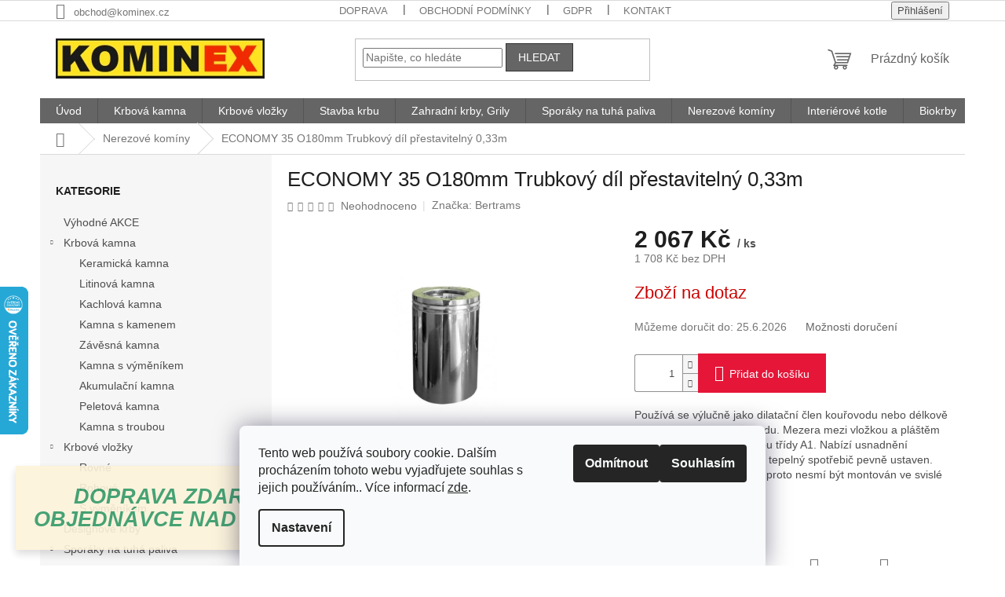

--- FILE ---
content_type: text/html; charset=utf-8
request_url: https://www.shop-kominex.cz/nerezove-kominy/kominex-trubkovy-dil-prestavitelny-0-33m-0-5-180-35/
body_size: 31727
content:
<!doctype html><html lang="cs" dir="ltr" class="header-background-light external-fonts-loaded"><head><meta charset="utf-8" /><meta name="viewport" content="width=device-width,initial-scale=1" /><title>Nerezové komíny | ECONOMY 35 O180mm Trubkový  díl přestavitelný 0,33m | KOMINEX CZ s.r.o.</title><link rel="preconnect" href="https://cdn.myshoptet.com" /><link rel="dns-prefetch" href="https://cdn.myshoptet.com" /><link rel="preload" href="https://cdn.myshoptet.com/prj/dist/master/cms/libs/jquery/jquery-1.11.3.min.js" as="script" /><link href="https://cdn.myshoptet.com/prj/dist/master/shop/dist/font-shoptet-11.css.62c94c7785ff2cea73b2.css" rel="stylesheet"><script>
dataLayer = [];
dataLayer.push({'shoptet' : {
    "pageId": 2193,
    "pageType": "productDetail",
    "currency": "CZK",
    "currencyInfo": {
        "decimalSeparator": ",",
        "exchangeRate": 1,
        "priceDecimalPlaces": 0,
        "symbol": "K\u010d",
        "symbolLeft": 0,
        "thousandSeparator": " "
    },
    "language": "cs",
    "projectId": 346997,
    "product": {
        "id": 18024,
        "guid": "58b2faac-c26c-11ea-aca1-0cc47a6b4bcc",
        "hasVariants": false,
        "codes": [
            {
                "code": "23.5RLV330-180"
            }
        ],
        "code": "23.5RLV330-180",
        "name": "ECONOMY 35 O180mm Trubkov\u00fd  d\u00edl p\u0159estaviteln\u00fd 0,33m",
        "appendix": "",
        "weight": 0,
        "manufacturer": "Bertrams",
        "manufacturerGuid": "1EF53335D02E651698D0DA0BA3DED3EE",
        "currentCategory": "Nerezov\u00e9 kom\u00edny",
        "currentCategoryGuid": "2ef901ce-c26c-11ea-90ab-b8ca3a6a5ac4",
        "defaultCategory": "Nerezov\u00e9 kom\u00edny",
        "defaultCategoryGuid": "2ef901ce-c26c-11ea-90ab-b8ca3a6a5ac4",
        "currency": "CZK",
        "priceWithVat": 2067
    },
    "stocks": [
        {
            "id": 1,
            "title": "Prodejna Kominex CZ",
            "isDeliveryPoint": 1,
            "visibleOnEshop": 1
        },
        {
            "id": "ext",
            "title": "Sklad",
            "isDeliveryPoint": 0,
            "visibleOnEshop": 1
        }
    ],
    "cartInfo": {
        "id": null,
        "freeShipping": false,
        "freeShippingFrom": 20000,
        "leftToFreeGift": {
            "formattedPrice": "0 K\u010d",
            "priceLeft": 0
        },
        "freeGift": false,
        "leftToFreeShipping": {
            "priceLeft": 20000,
            "dependOnRegion": 0,
            "formattedPrice": "20 000 K\u010d"
        },
        "discountCoupon": [],
        "getNoBillingShippingPrice": {
            "withoutVat": 0,
            "vat": 0,
            "withVat": 0
        },
        "cartItems": [],
        "taxMode": "ORDINARY"
    },
    "cart": [],
    "customer": {
        "priceRatio": 1,
        "priceListId": 1,
        "groupId": null,
        "registered": false,
        "mainAccount": false
    }
}});
dataLayer.push({'cookie_consent' : {
    "marketing": "denied",
    "analytics": "denied"
}});
document.addEventListener('DOMContentLoaded', function() {
    shoptet.consent.onAccept(function(agreements) {
        if (agreements.length == 0) {
            return;
        }
        dataLayer.push({
            'cookie_consent' : {
                'marketing' : (agreements.includes(shoptet.config.cookiesConsentOptPersonalisation)
                    ? 'granted' : 'denied'),
                'analytics': (agreements.includes(shoptet.config.cookiesConsentOptAnalytics)
                    ? 'granted' : 'denied')
            },
            'event': 'cookie_consent'
        });
    });
});
</script>
<meta property="og:type" content="website"><meta property="og:site_name" content="shop-kominex.cz"><meta property="og:url" content="https://www.shop-kominex.cz/nerezove-kominy/kominex-trubkovy-dil-prestavitelny-0-33m-0-5-180-35/"><meta property="og:title" content="Nerezové komíny | ECONOMY 35 O180mm Trubkový  díl přestavitelný 0,33m | KOMINEX CZ s.r.o."><meta name="author" content="KOMINEX CZ s.r.o."><meta name="web_author" content="Shoptet.cz"><meta name="dcterms.rightsHolder" content="www.shop-kominex.cz"><meta name="robots" content="index,follow"><meta property="og:image" content="https://cdn.myshoptet.com/usr/www.shop-kominex.cz/user/shop/big/18024_trubkovy-dil-prestavitelny-0-33m.jpg?60195d89"><meta property="og:description" content="KOMINEX Trubkový díl přestavitelný 0,33m 0,5/180/35 Používá se výlučně jako dilatační člen kouřovodu nebo délkově přestavitelný člen kouřovodu. Mezera mezi..."><meta name="description" content="KOMINEX Trubkový díl přestavitelný 0,33m 0,5/180/35 Používá se výlučně jako dilatační člen kouřovodu nebo délkově přestavitelný člen kouřovodu. Mezera mezi..."><meta property="product:price:amount" content="2067"><meta property="product:price:currency" content="CZK"><style>:root {--color-primary: #656565;--color-primary-h: 0;--color-primary-s: 0%;--color-primary-l: 40%;--color-primary-hover: #d93621;--color-primary-hover-h: 7;--color-primary-hover-s: 74%;--color-primary-hover-l: 49%;--color-secondary: #e61638;--color-secondary-h: 350;--color-secondary-s: 83%;--color-secondary-l: 49%;--color-secondary-hover: #656565;--color-secondary-hover-h: 0;--color-secondary-hover-s: 0%;--color-secondary-hover-l: 40%;--color-tertiary: #656565;--color-tertiary-h: 0;--color-tertiary-s: 0%;--color-tertiary-l: 40%;--color-tertiary-hover: #343434;--color-tertiary-hover-h: 0;--color-tertiary-hover-s: 0%;--color-tertiary-hover-l: 20%;--color-header-background: #ffffff;--template-font: "sans-serif";--template-headings-font: "sans-serif";--header-background-url: none;--cookies-notice-background: #F8FAFB;--cookies-notice-color: #252525;--cookies-notice-button-hover: #27263f;--cookies-notice-link-hover: #3b3a5f;--templates-update-management-preview-mode-content: "Náhled aktualizací šablony je aktivní pro váš prohlížeč."}</style>
    
    <link href="https://cdn.myshoptet.com/prj/dist/master/shop/dist/main-11.less.5a24dcbbdabfd189c152.css" rel="stylesheet" />
                <link href="https://cdn.myshoptet.com/prj/dist/master/shop/dist/mobile-header-v1-11.less.1ee105d41b5f713c21aa.css" rel="stylesheet" />
    
    <script>var shoptet = shoptet || {};</script>
    <script src="https://cdn.myshoptet.com/prj/dist/master/shop/dist/main-3g-header.js.05f199e7fd2450312de2.js"></script>
<!-- User include --><!-- project html code header -->
<meta name="google-site-verification" content="gn7NdDeerq1JgDMMl7bln1NkRyJIzzRxyRJR_BLZLyU" />
<!-- /User include --><link rel="shortcut icon" href="/favicon.ico" type="image/x-icon" /><link rel="canonical" href="https://www.shop-kominex.cz/nerezove-kominy/kominex-trubkovy-dil-prestavitelny-0-33m-0-5-180-35/" />    <script>
        var _hwq = _hwq || [];
        _hwq.push(['setKey', 'B4FC85B16713B1518F060B84CFA6A7DF']);
        _hwq.push(['setTopPos', '300']);
        _hwq.push(['showWidget', '21']);
        (function() {
            var ho = document.createElement('script');
            ho.src = 'https://cz.im9.cz/direct/i/gjs.php?n=wdgt&sak=B4FC85B16713B1518F060B84CFA6A7DF';
            var s = document.getElementsByTagName('script')[0]; s.parentNode.insertBefore(ho, s);
        })();
    </script>
    <!-- Global site tag (gtag.js) - Google Analytics -->
    <script async src="https://www.googletagmanager.com/gtag/js?id=G-SPC0D95302"></script>
    <script>
        
        window.dataLayer = window.dataLayer || [];
        function gtag(){dataLayer.push(arguments);}
        

                    console.debug('default consent data');

            gtag('consent', 'default', {"ad_storage":"denied","analytics_storage":"denied","ad_user_data":"denied","ad_personalization":"denied","wait_for_update":500});
            dataLayer.push({
                'event': 'default_consent'
            });
        
        gtag('js', new Date());

                gtag('config', 'UA-191466938-1', { 'groups': "UA" });
        
                gtag('config', 'G-SPC0D95302', {"groups":"GA4","send_page_view":false,"content_group":"productDetail","currency":"CZK","page_language":"cs"});
        
        
        
        
        
        
                    gtag('event', 'page_view', {"send_to":"GA4","page_language":"cs","content_group":"productDetail","currency":"CZK"});
        
                gtag('set', 'currency', 'CZK');

        gtag('event', 'view_item', {
            "send_to": "UA",
            "items": [
                {
                    "id": "23.5RLV330-180",
                    "name": "ECONOMY 35 O180mm Trubkov\u00fd  d\u00edl p\u0159estaviteln\u00fd 0,33m",
                    "category": "Nerezov\u00e9 kom\u00edny",
                                        "brand": "Bertrams",
                                                            "price": 1708
                }
            ]
        });
        
        
        
        
        
                    gtag('event', 'view_item', {"send_to":"GA4","page_language":"cs","content_group":"productDetail","value":1708,"currency":"CZK","items":[{"item_id":"23.5RLV330-180","item_name":"ECONOMY 35 O180mm Trubkov\u00fd  d\u00edl p\u0159estaviteln\u00fd 0,33m","item_brand":"Bertrams","item_category":"Nerezov\u00e9 kom\u00edny","price":1708,"quantity":1,"index":0}]});
        
        
        
        
        
        
        
        document.addEventListener('DOMContentLoaded', function() {
            if (typeof shoptet.tracking !== 'undefined') {
                for (var id in shoptet.tracking.bannersList) {
                    gtag('event', 'view_promotion', {
                        "send_to": "UA",
                        "promotions": [
                            {
                                "id": shoptet.tracking.bannersList[id].id,
                                "name": shoptet.tracking.bannersList[id].name,
                                "position": shoptet.tracking.bannersList[id].position
                            }
                        ]
                    });
                }
            }

            shoptet.consent.onAccept(function(agreements) {
                if (agreements.length !== 0) {
                    console.debug('gtag consent accept');
                    var gtagConsentPayload =  {
                        'ad_storage': agreements.includes(shoptet.config.cookiesConsentOptPersonalisation)
                            ? 'granted' : 'denied',
                        'analytics_storage': agreements.includes(shoptet.config.cookiesConsentOptAnalytics)
                            ? 'granted' : 'denied',
                                                                                                'ad_user_data': agreements.includes(shoptet.config.cookiesConsentOptPersonalisation)
                            ? 'granted' : 'denied',
                        'ad_personalization': agreements.includes(shoptet.config.cookiesConsentOptPersonalisation)
                            ? 'granted' : 'denied',
                        };
                    console.debug('update consent data', gtagConsentPayload);
                    gtag('consent', 'update', gtagConsentPayload);
                    dataLayer.push(
                        { 'event': 'update_consent' }
                    );
                }
            });
        });
    </script>
<script>
    (function(t, r, a, c, k, i, n, g) { t['ROIDataObject'] = k;
    t[k]=t[k]||function(){ (t[k].q=t[k].q||[]).push(arguments) },t[k].c=i;n=r.createElement(a),
    g=r.getElementsByTagName(a)[0];n.async=1;n.src=c;g.parentNode.insertBefore(n,g)
    })(window, document, 'script', '//www.heureka.cz/ocm/sdk.js?source=shoptet&version=2&page=product_detail', 'heureka', 'cz');

    heureka('set_user_consent', 0);
</script>
</head><body class="desktop id-2193 in-nerezove-kominy template-11 type-product type-detail multiple-columns-body columns-3 ums_forms_redesign--off ums_a11y_category_page--on ums_discussion_rating_forms--off ums_flags_display_unification--on ums_a11y_login--on mobile-header-version-1"><noscript>
    <style>
        #header {
            padding-top: 0;
            position: relative !important;
            top: 0;
        }
        .header-navigation {
            position: relative !important;
        }
        .overall-wrapper {
            margin: 0 !important;
        }
        body:not(.ready) {
            visibility: visible !important;
        }
    </style>
    <div class="no-javascript">
        <div class="no-javascript__title">Musíte změnit nastavení vašeho prohlížeče</div>
        <div class="no-javascript__text">Podívejte se na: <a href="https://www.google.com/support/bin/answer.py?answer=23852">Jak povolit JavaScript ve vašem prohlížeči</a>.</div>
        <div class="no-javascript__text">Pokud používáte software na blokování reklam, může být nutné povolit JavaScript z této stránky.</div>
        <div class="no-javascript__text">Děkujeme.</div>
    </div>
</noscript>

        <div id="fb-root"></div>
        <script>
            window.fbAsyncInit = function() {
                FB.init({
                    autoLogAppEvents : true,
                    xfbml            : true,
                    version          : 'v24.0'
                });
            };
        </script>
        <script async defer crossorigin="anonymous" src="https://connect.facebook.net/cs_CZ/sdk.js#xfbml=1&version=v24.0"></script><script>
<!-- Global site tag (gtag.js) - Google Analytics -->
<script async src="https://www.googletagmanager.com/gtag/js?id=G-JVDZ1ZHWRH"></script>
<script>
  window.dataLayer = window.dataLayer || [];
  function gtag(){dataLayer.push(arguments);}
  gtag('js', new Date());

  gtag('config', 'G-JVDZ1ZHWRH');
</script>
</script>
    <div class="siteCookies siteCookies--bottom siteCookies--light js-siteCookies" role="dialog" data-testid="cookiesPopup" data-nosnippet>
        <div class="siteCookies__form">
            <div class="siteCookies__content">
                <div class="siteCookies__text">
                    Tento web používá soubory cookie. Dalším procházením tohoto webu vyjadřujete souhlas s jejich používáním.. Více informací <a href="https://346997.myshoptet.com/podminky-ochrany-osobnich-udaju/" target="\">zde</a>.
                </div>
                <p class="siteCookies__links">
                    <button class="siteCookies__link js-cookies-settings" aria-label="Nastavení cookies" data-testid="cookiesSettings">Nastavení</button>
                </p>
            </div>
            <div class="siteCookies__buttonWrap">
                                    <button class="siteCookies__button js-cookiesConsentSubmit" value="reject" aria-label="Odmítnout cookies" data-testid="buttonCookiesReject">Odmítnout</button>
                                <button class="siteCookies__button js-cookiesConsentSubmit" value="all" aria-label="Přijmout cookies" data-testid="buttonCookiesAccept">Souhlasím</button>
            </div>
        </div>
        <script>
            document.addEventListener("DOMContentLoaded", () => {
                const siteCookies = document.querySelector('.js-siteCookies');
                document.addEventListener("scroll", shoptet.common.throttle(() => {
                    const st = document.documentElement.scrollTop;
                    if (st > 1) {
                        siteCookies.classList.add('siteCookies--scrolled');
                    } else {
                        siteCookies.classList.remove('siteCookies--scrolled');
                    }
                }, 100));
            });
        </script>
    </div>
<a href="#content" class="skip-link sr-only">Přejít na obsah</a><div class="overall-wrapper"><div class="site-msg information"><div class="container"><div class="text"><h3 style="text-align: center;"><span style="font-size: 20pt;"><em><strong><span style="color: #339966;">DOPRAVA ZDARMA PŘI OBJEDNÁVCE NAD 20.000,- KČ</span></strong></em></span></h3></div><div class="close js-close-information-msg"></div></div></div><div class="user-action"><div class="container">
    <div class="user-action-in">
                    <div id="login" class="user-action-login popup-widget login-widget" role="dialog" aria-labelledby="loginHeading">
        <div class="popup-widget-inner">
                            <h2 id="loginHeading">Přihlášení k vašemu účtu</h2><div id="customerLogin"><form action="/action/Customer/Login/" method="post" id="formLoginIncluded" class="csrf-enabled formLogin" data-testid="formLogin"><input type="hidden" name="referer" value="" /><div class="form-group"><div class="input-wrapper email js-validated-element-wrapper no-label"><input type="email" name="email" class="form-control" autofocus placeholder="E-mailová adresa (např. jan@novak.cz)" data-testid="inputEmail" autocomplete="email" required /></div></div><div class="form-group"><div class="input-wrapper password js-validated-element-wrapper no-label"><input type="password" name="password" class="form-control" placeholder="Heslo" data-testid="inputPassword" autocomplete="current-password" required /><span class="no-display">Nemůžete vyplnit toto pole</span><input type="text" name="surname" value="" class="no-display" /></div></div><div class="form-group"><div class="login-wrapper"><button type="submit" class="btn btn-secondary btn-text btn-login" data-testid="buttonSubmit">Přihlásit se</button><div class="password-helper"><a href="/registrace/" data-testid="signup" rel="nofollow">Nová registrace</a><a href="/klient/zapomenute-heslo/" rel="nofollow">Zapomenuté heslo</a></div></div></div><div class="social-login-buttons"><div class="social-login-buttons-divider"><span>nebo</span></div><div class="form-group"><a href="/action/Social/login/?provider=Seznam" class="login-btn seznam" rel="nofollow"><span class="login-seznam-icon"></span><strong>Přihlásit se přes Seznam</strong></a></div></div></form>
</div>                    </div>
    </div>

                            <div id="cart-widget" class="user-action-cart popup-widget cart-widget loader-wrapper" data-testid="popupCartWidget" role="dialog" aria-hidden="true">
    <div class="popup-widget-inner cart-widget-inner place-cart-here">
        <div class="loader-overlay">
            <div class="loader"></div>
        </div>
    </div>

    <div class="cart-widget-button">
        <a href="/kosik/" class="btn btn-conversion" id="continue-order-button" rel="nofollow" data-testid="buttonNextStep">Pokračovat do košíku</a>
    </div>
</div>
            </div>
</div>
</div><div class="top-navigation-bar" data-testid="topNavigationBar">

    <div class="container">

        <div class="top-navigation-contacts">
            <strong>Zákaznická podpora:</strong><a href="mailto:obchod@kominex.cz" class="project-email" data-testid="contactboxEmail"><span>obchod@kominex.cz</span></a>        </div>

                            <div class="top-navigation-menu">
                <div class="top-navigation-menu-trigger"></div>
                <ul class="top-navigation-bar-menu">
                                            <li class="top-navigation-menu-item-27">
                            <a href="/clanky/doprava/">Doprava</a>
                        </li>
                                            <li class="top-navigation-menu-item-39">
                            <a href="/clanky/obchodni-podminky/">Obchodní podmínky</a>
                        </li>
                                            <li class="top-navigation-menu-item-691">
                            <a href="/clanky/podminky-ochrany-osobnich-udaju/">GDPR</a>
                        </li>
                                            <li class="top-navigation-menu-item-29">
                            <a href="/clanky/kontakty/">Kontakt</a>
                        </li>
                                    </ul>
                <ul class="top-navigation-bar-menu-helper"></ul>
            </div>
        
        <div class="top-navigation-tools top-navigation-tools--language">
            <div class="responsive-tools">
                <a href="#" class="toggle-window" data-target="search" aria-label="Hledat" data-testid="linkSearchIcon"></a>
                                                            <a href="#" class="toggle-window" data-target="login"></a>
                                                    <a href="#" class="toggle-window" data-target="navigation" aria-label="Menu" data-testid="hamburgerMenu"></a>
            </div>
                        <button class="top-nav-button top-nav-button-login toggle-window" type="button" data-target="login" aria-haspopup="dialog" aria-controls="login" aria-expanded="false" data-testid="signin"><span>Přihlášení</span></button>        </div>

    </div>

</div>
<header id="header"><div class="container navigation-wrapper">
    <div class="header-top">
        <div class="site-name-wrapper">
            <div class="site-name"><a href="/" data-testid="linkWebsiteLogo"><img src="https://cdn.myshoptet.com/usr/www.shop-kominex.cz/user/logos/kominexlogo-1.png" alt="KOMINEX CZ s.r.o." fetchpriority="low" /></a></div>        </div>
        <div class="search" itemscope itemtype="https://schema.org/WebSite">
            <meta itemprop="headline" content="Nerezové komíny"/><meta itemprop="url" content="https://www.shop-kominex.cz"/><meta itemprop="text" content="KOMINEX Trubkový díl přestavitelný 0,33m 0,5/180/35 Používá se výlučně jako dilatační člen kouřovodu nebo délkově přestavitelný člen kouřovodu. Mezera mezi..."/>            <form action="/action/ProductSearch/prepareString/" method="post"
    id="formSearchForm" class="search-form compact-form js-search-main"
    itemprop="potentialAction" itemscope itemtype="https://schema.org/SearchAction" data-testid="searchForm">
    <fieldset>
        <meta itemprop="target"
            content="https://www.shop-kominex.cz/vyhledavani/?string={string}"/>
        <input type="hidden" name="language" value="cs"/>
        
            
<input
    type="search"
    name="string"
        class="query-input form-control search-input js-search-input"
    placeholder="Napište, co hledáte"
    autocomplete="off"
    required
    itemprop="query-input"
    aria-label="Vyhledávání"
    data-testid="searchInput"
>
            <button type="submit" class="btn btn-default" data-testid="searchBtn">Hledat</button>
        
    </fieldset>
</form>
        </div>
        <div class="navigation-buttons">
                
    <a href="/kosik/" class="btn btn-icon toggle-window cart-count" data-target="cart" data-hover="true" data-redirect="true" data-testid="headerCart" rel="nofollow" aria-haspopup="dialog" aria-expanded="false" aria-controls="cart-widget">
        
                <span class="sr-only">Nákupní košík</span>
        
            <span class="cart-price visible-lg-inline-block" data-testid="headerCartPrice">
                                    Prázdný košík                            </span>
        
    
            </a>
        </div>
    </div>
    <nav id="navigation" aria-label="Hlavní menu" data-collapsible="true"><div class="navigation-in menu"><ul class="menu-level-1" role="menubar" data-testid="headerMenuItems"><li class="menu-item-external-36" role="none"><a href="http://www.shop-kominex.cz" data-testid="headerMenuItem" role="menuitem" aria-expanded="false"><b>Úvod</b></a></li>
<li class="menu-item-2580 ext" role="none"><a href="/kategorie/krbova-kamna/" data-testid="headerMenuItem" role="menuitem" aria-haspopup="true" aria-expanded="false"><b>Krbová kamna</b><span class="submenu-arrow"></span></a><ul class="menu-level-2" aria-label="Krbová kamna" tabindex="-1" role="menu"><li class="menu-item-3450" role="none"><a href="/kategorie/keramicka-krbova-kamna/" class="menu-image" data-testid="headerMenuItem" tabindex="-1" aria-hidden="true"><img src="data:image/svg+xml,%3Csvg%20width%3D%22140%22%20height%3D%22100%22%20xmlns%3D%22http%3A%2F%2Fwww.w3.org%2F2000%2Fsvg%22%3E%3C%2Fsvg%3E" alt="" aria-hidden="true" width="140" height="100"  data-src="https://cdn.myshoptet.com/usr/www.shop-kominex.cz/user/categories/thumb/keramicka.jpg" fetchpriority="low" /></a><div><a href="/kategorie/keramicka-krbova-kamna/" data-testid="headerMenuItem" role="menuitem"><span>Keramická kamna</span></a>
                        </div></li><li class="menu-item-2871" role="none"><a href="/kategorie/litinova-krbova-kamna/" class="menu-image" data-testid="headerMenuItem" tabindex="-1" aria-hidden="true"><img src="data:image/svg+xml,%3Csvg%20width%3D%22140%22%20height%3D%22100%22%20xmlns%3D%22http%3A%2F%2Fwww.w3.org%2F2000%2Fsvg%22%3E%3C%2Fsvg%3E" alt="" aria-hidden="true" width="140" height="100"  data-src="https://cdn.myshoptet.com/usr/www.shop-kominex.cz/user/categories/thumb/litinova_kamna.png" fetchpriority="low" /></a><div><a href="/kategorie/litinova-krbova-kamna/" data-testid="headerMenuItem" role="menuitem"><span>Litinová kamna</span></a>
                        </div></li><li class="menu-item-2877" role="none"><a href="/kategorie/kachlova-krbova-kamna/" class="menu-image" data-testid="headerMenuItem" tabindex="-1" aria-hidden="true"><img src="data:image/svg+xml,%3Csvg%20width%3D%22140%22%20height%3D%22100%22%20xmlns%3D%22http%3A%2F%2Fwww.w3.org%2F2000%2Fsvg%22%3E%3C%2Fsvg%3E" alt="" aria-hidden="true" width="140" height="100"  data-src="https://cdn.myshoptet.com/usr/www.shop-kominex.cz/user/categories/thumb/02-kachlova_kamna.jpg" fetchpriority="low" /></a><div><a href="/kategorie/kachlova-krbova-kamna/" data-testid="headerMenuItem" role="menuitem"><span>Kachlová kamna</span></a>
                        </div></li><li class="menu-item-2934" role="none"><a href="/kategorie/krbova-kamna-s-kamenem/" class="menu-image" data-testid="headerMenuItem" tabindex="-1" aria-hidden="true"><img src="data:image/svg+xml,%3Csvg%20width%3D%22140%22%20height%3D%22100%22%20xmlns%3D%22http%3A%2F%2Fwww.w3.org%2F2000%2Fsvg%22%3E%3C%2Fsvg%3E" alt="" aria-hidden="true" width="140" height="100"  data-src="https://cdn.myshoptet.com/usr/www.shop-kominex.cz/user/categories/thumb/s_kamenem.jpg" fetchpriority="low" /></a><div><a href="/kategorie/krbova-kamna-s-kamenem/" data-testid="headerMenuItem" role="menuitem"><span>Kamna s kamenem</span></a>
                        </div></li><li class="menu-item-2961" role="none"><a href="/kategorie/zavesna-krbova-kamna/" class="menu-image" data-testid="headerMenuItem" tabindex="-1" aria-hidden="true"><img src="data:image/svg+xml,%3Csvg%20width%3D%22140%22%20height%3D%22100%22%20xmlns%3D%22http%3A%2F%2Fwww.w3.org%2F2000%2Fsvg%22%3E%3C%2Fsvg%3E" alt="" aria-hidden="true" width="140" height="100"  data-src="https://cdn.myshoptet.com/usr/www.shop-kominex.cz/user/categories/thumb/zavesna.jpg" fetchpriority="low" /></a><div><a href="/kategorie/zavesna-krbova-kamna/" data-testid="headerMenuItem" role="menuitem"><span>Závěsná kamna</span></a>
                        </div></li><li class="menu-item-3051" role="none"><a href="/kategorie/krbova-kamna-s-vymenikem/" class="menu-image" data-testid="headerMenuItem" tabindex="-1" aria-hidden="true"><img src="data:image/svg+xml,%3Csvg%20width%3D%22140%22%20height%3D%22100%22%20xmlns%3D%22http%3A%2F%2Fwww.w3.org%2F2000%2Fsvg%22%3E%3C%2Fsvg%3E" alt="" aria-hidden="true" width="140" height="100"  data-src="https://cdn.myshoptet.com/usr/www.shop-kominex.cz/user/categories/thumb/s_vymenikem.jpg" fetchpriority="low" /></a><div><a href="/kategorie/krbova-kamna-s-vymenikem/" data-testid="headerMenuItem" role="menuitem"><span>Kamna s výměníkem</span></a>
                        </div></li><li class="menu-item-3063" role="none"><a href="/kategorie/akumulacni-krbova-kamna/" class="menu-image" data-testid="headerMenuItem" tabindex="-1" aria-hidden="true"><img src="data:image/svg+xml,%3Csvg%20width%3D%22140%22%20height%3D%22100%22%20xmlns%3D%22http%3A%2F%2Fwww.w3.org%2F2000%2Fsvg%22%3E%3C%2Fsvg%3E" alt="" aria-hidden="true" width="140" height="100"  data-src="https://cdn.myshoptet.com/usr/www.shop-kominex.cz/user/categories/thumb/akumulacni.jpg" fetchpriority="low" /></a><div><a href="/kategorie/akumulacni-krbova-kamna/" data-testid="headerMenuItem" role="menuitem"><span>Akumulační kamna</span></a>
                        </div></li><li class="menu-item-3417" role="none"><a href="/kategorie/peletova-krbova-kamna/" class="menu-image" data-testid="headerMenuItem" tabindex="-1" aria-hidden="true"><img src="data:image/svg+xml,%3Csvg%20width%3D%22140%22%20height%3D%22100%22%20xmlns%3D%22http%3A%2F%2Fwww.w3.org%2F2000%2Fsvg%22%3E%3C%2Fsvg%3E" alt="" aria-hidden="true" width="140" height="100"  data-src="https://cdn.myshoptet.com/usr/www.shop-kominex.cz/user/categories/thumb/peletova.jpg" fetchpriority="low" /></a><div><a href="/kategorie/peletova-krbova-kamna/" data-testid="headerMenuItem" role="menuitem"><span>Peletová kamna</span></a>
                        </div></li><li class="menu-item-3420" role="none"><a href="/kategorie/krbova-kamna-s-troubou/" class="menu-image" data-testid="headerMenuItem" tabindex="-1" aria-hidden="true"><img src="data:image/svg+xml,%3Csvg%20width%3D%22140%22%20height%3D%22100%22%20xmlns%3D%22http%3A%2F%2Fwww.w3.org%2F2000%2Fsvg%22%3E%3C%2Fsvg%3E" alt="" aria-hidden="true" width="140" height="100"  data-src="https://cdn.myshoptet.com/usr/www.shop-kominex.cz/user/categories/thumb/s_troubou.jpg" fetchpriority="low" /></a><div><a href="/kategorie/krbova-kamna-s-troubou/" data-testid="headerMenuItem" role="menuitem"><span>Kamna s troubou</span></a>
                        </div></li></ul></li>
<li class="menu-item-2910 ext" role="none"><a href="/kategorie/krbove-vlozky/" data-testid="headerMenuItem" role="menuitem" aria-haspopup="true" aria-expanded="false"><b>Krbové vložky</b><span class="submenu-arrow"></span></a><ul class="menu-level-2" aria-label="Krbové vložky" tabindex="-1" role="menu"><li class="menu-item-2949" role="none"><a href="/kategorie/rovne-krbove-vlozky/" class="menu-image" data-testid="headerMenuItem" tabindex="-1" aria-hidden="true"><img src="data:image/svg+xml,%3Csvg%20width%3D%22140%22%20height%3D%22100%22%20xmlns%3D%22http%3A%2F%2Fwww.w3.org%2F2000%2Fsvg%22%3E%3C%2Fsvg%3E" alt="" aria-hidden="true" width="140" height="100"  data-src="https://cdn.myshoptet.com/usr/www.shop-kominex.cz/user/categories/thumb/rovna.jpg" fetchpriority="low" /></a><div><a href="/kategorie/rovne-krbove-vlozky/" data-testid="headerMenuItem" role="menuitem"><span>Rovné</span></a>
                        </div></li><li class="menu-item-2916" role="none"><a href="/kategorie/rohove-krbove-vlozky/" class="menu-image" data-testid="headerMenuItem" tabindex="-1" aria-hidden="true"><img src="data:image/svg+xml,%3Csvg%20width%3D%22140%22%20height%3D%22100%22%20xmlns%3D%22http%3A%2F%2Fwww.w3.org%2F2000%2Fsvg%22%3E%3C%2Fsvg%3E" alt="" aria-hidden="true" width="140" height="100"  data-src="https://cdn.myshoptet.com/usr/www.shop-kominex.cz/user/categories/thumb/rohova.jpg" fetchpriority="low" /></a><div><a href="/kategorie/rohove-krbove-vlozky/" data-testid="headerMenuItem" role="menuitem"><span>Rohové</span></a>
                        </div></li><li class="menu-item-3186" role="none"><a href="/kategorie/krbove-vlozky-s-vymenikem/" class="menu-image" data-testid="headerMenuItem" tabindex="-1" aria-hidden="true"><img src="data:image/svg+xml,%3Csvg%20width%3D%22140%22%20height%3D%22100%22%20xmlns%3D%22http%3A%2F%2Fwww.w3.org%2F2000%2Fsvg%22%3E%3C%2Fsvg%3E" alt="" aria-hidden="true" width="140" height="100"  data-src="https://cdn.myshoptet.com/usr/www.shop-kominex.cz/user/categories/thumb/s_vymenikem_vlozka.jpg" fetchpriority="low" /></a><div><a href="/kategorie/krbove-vlozky-s-vymenikem/" data-testid="headerMenuItem" role="menuitem"><span>S výměníkem</span></a>
                        </div></li></ul></li>
<li class="menu-item-2604 ext" role="none"><a href="/kategorie/stavba-krbu/" data-testid="headerMenuItem" role="menuitem" aria-haspopup="true" aria-expanded="false"><b>Stavba krbu</b><span class="submenu-arrow"></span></a><ul class="menu-level-2" aria-label="Stavba krbu" tabindex="-1" role="menu"><li class="menu-item-2607 has-third-level" role="none"><a href="/kategorie/izolacni-desky/" class="menu-image" data-testid="headerMenuItem" tabindex="-1" aria-hidden="true"><img src="data:image/svg+xml,%3Csvg%20width%3D%22140%22%20height%3D%22100%22%20xmlns%3D%22http%3A%2F%2Fwww.w3.org%2F2000%2Fsvg%22%3E%3C%2Fsvg%3E" alt="" aria-hidden="true" width="140" height="100"  data-src="https://cdn.myshoptet.com/usr/www.shop-kominex.cz/user/categories/thumb/stavebne-izolacni-desky-1.jpg" fetchpriority="low" /></a><div><a href="/kategorie/izolacni-desky/" data-testid="headerMenuItem" role="menuitem"><span>Izolační desky</span></a>
                                                    <ul class="menu-level-3" role="menu">
                                                                    <li class="menu-item-3072" role="none">
                                        <a href="/kategorie/grenaisol/" data-testid="headerMenuItem" role="menuitem">
                                            Grenaisol</a>,                                    </li>
                                                                    <li class="menu-item-2610" role="none">
                                        <a href="/kategorie/promasil-950-ks-profi/" data-testid="headerMenuItem" role="menuitem">
                                            Promasil 950 KS PROFI</a>,                                    </li>
                                                                    <li class="menu-item-3153" role="none">
                                        <a href="/kategorie/skamotec/" data-testid="headerMenuItem" role="menuitem">
                                            Skamotec</a>                                    </li>
                                                            </ul>
                        </div></li><li class="menu-item-3567" role="none"><a href="/kategorie/stavebni-desky/" class="menu-image" data-testid="headerMenuItem" tabindex="-1" aria-hidden="true"><img src="data:image/svg+xml,%3Csvg%20width%3D%22140%22%20height%3D%22100%22%20xmlns%3D%22http%3A%2F%2Fwww.w3.org%2F2000%2Fsvg%22%3E%3C%2Fsvg%3E" alt="" aria-hidden="true" width="140" height="100"  data-src="https://cdn.myshoptet.com/usr/www.shop-kominex.cz/user/categories/thumb/silapor.png" fetchpriority="low" /></a><div><a href="/kategorie/stavebni-desky/" data-testid="headerMenuItem" role="menuitem"><span>Stavební desky</span></a>
                        </div></li><li class="menu-item-3561" role="none"><a href="/kategorie/akumulacni-desky/" class="menu-image" data-testid="headerMenuItem" tabindex="-1" aria-hidden="true"><img src="data:image/svg+xml,%3Csvg%20width%3D%22140%22%20height%3D%22100%22%20xmlns%3D%22http%3A%2F%2Fwww.w3.org%2F2000%2Fsvg%22%3E%3C%2Fsvg%3E" alt="" aria-hidden="true" width="140" height="100"  data-src="https://cdn.myshoptet.com/usr/www.shop-kominex.cz/user/categories/thumb/akumulacni.png" fetchpriority="low" /></a><div><a href="/kategorie/akumulacni-desky/" data-testid="headerMenuItem" role="menuitem"><span>Akumulační desky</span></a>
                        </div></li><li class="menu-item-3564" role="none"><a href="/kategorie/salave-desky/" class="menu-image" data-testid="headerMenuItem" tabindex="-1" aria-hidden="true"><img src="data:image/svg+xml,%3Csvg%20width%3D%22140%22%20height%3D%22100%22%20xmlns%3D%22http%3A%2F%2Fwww.w3.org%2F2000%2Fsvg%22%3E%3C%2Fsvg%3E" alt="" aria-hidden="true" width="140" height="100"  data-src="https://cdn.myshoptet.com/usr/www.shop-kominex.cz/user/categories/thumb/grafit.png" fetchpriority="low" /></a><div><a href="/kategorie/salave-desky/" data-testid="headerMenuItem" role="menuitem"><span>Sálavé desky</span></a>
                        </div></li><li class="menu-item-2613" role="none"><a href="/kategorie/samotove-desky-cihly/" class="menu-image" data-testid="headerMenuItem" tabindex="-1" aria-hidden="true"><img src="data:image/svg+xml,%3Csvg%20width%3D%22140%22%20height%3D%22100%22%20xmlns%3D%22http%3A%2F%2Fwww.w3.org%2F2000%2Fsvg%22%3E%3C%2Fsvg%3E" alt="" aria-hidden="true" width="140" height="100"  data-src="https://cdn.myshoptet.com/usr/www.shop-kominex.cz/user/categories/thumb/samotove-desky-cihly-1.jpg" fetchpriority="low" /></a><div><a href="/kategorie/samotove-desky-cihly/" data-testid="headerMenuItem" role="menuitem"><span>Šamotové desky, cihly</span></a>
                        </div></li><li class="menu-item-2616 has-third-level" role="none"><a href="/kategorie/malty-omitky-lepidla/" class="menu-image" data-testid="headerMenuItem" tabindex="-1" aria-hidden="true"><img src="data:image/svg+xml,%3Csvg%20width%3D%22140%22%20height%3D%22100%22%20xmlns%3D%22http%3A%2F%2Fwww.w3.org%2F2000%2Fsvg%22%3E%3C%2Fsvg%3E" alt="" aria-hidden="true" width="140" height="100"  data-src="https://cdn.myshoptet.com/usr/www.shop-kominex.cz/user/categories/thumb/silaterm-kamnarska-omitka-hruba-st-h-25-kg.jpg" fetchpriority="low" /></a><div><a href="/kategorie/malty-omitky-lepidla/" data-testid="headerMenuItem" role="menuitem"><span>Malty, omítky, lepidla</span></a>
                                                    <ul class="menu-level-3" role="menu">
                                                                    <li class="menu-item-2628" role="none">
                                        <a href="/kategorie/zaruvzdorne-malty/" data-testid="headerMenuItem" role="menuitem">
                                            Žáruvzdorné malty</a>,                                    </li>
                                                                    <li class="menu-item-2631" role="none">
                                        <a href="/kategorie/kamnarske-omitky/" data-testid="headerMenuItem" role="menuitem">
                                            Kamnářské omítky</a>,                                    </li>
                                                                    <li class="menu-item-2622" role="none">
                                        <a href="/kategorie/kamnarska-lepidla/" data-testid="headerMenuItem" role="menuitem">
                                            Kamnářská lepidla</a>,                                    </li>
                                                                    <li class="menu-item-2619" role="none">
                                        <a href="/kategorie/zaruvzdorne-tmely/" data-testid="headerMenuItem" role="menuitem">
                                            Žáruvzdorné tmely</a>,                                    </li>
                                                                    <li class="menu-item-2625" role="none">
                                        <a href="/kategorie/stavba-krbu-ostatni/" data-testid="headerMenuItem" role="menuitem">
                                            Ostatní</a>                                    </li>
                                                            </ul>
                        </div></li><li class="menu-item-2712" role="none"><a href="/kategorie/rozvod-vzduchu-kruhovy/" class="menu-image" data-testid="headerMenuItem" tabindex="-1" aria-hidden="true"><img src="data:image/svg+xml,%3Csvg%20width%3D%22140%22%20height%3D%22100%22%20xmlns%3D%22http%3A%2F%2Fwww.w3.org%2F2000%2Fsvg%22%3E%3C%2Fsvg%3E" alt="" aria-hidden="true" width="140" height="100"  data-src="https://cdn.myshoptet.com/usr/www.shop-kominex.cz/user/categories/thumb/kruhovy.png" fetchpriority="low" /></a><div><a href="/kategorie/rozvod-vzduchu-kruhovy/" data-testid="headerMenuItem" role="menuitem"><span>Rozvod vzduchu kruhový</span></a>
                        </div></li><li class="menu-item-2709" role="none"><a href="/kategorie/rozvod-vzduchu-kvadraticky/" class="menu-image" data-testid="headerMenuItem" tabindex="-1" aria-hidden="true"><img src="data:image/svg+xml,%3Csvg%20width%3D%22140%22%20height%3D%22100%22%20xmlns%3D%22http%3A%2F%2Fwww.w3.org%2F2000%2Fsvg%22%3E%3C%2Fsvg%3E" alt="" aria-hidden="true" width="140" height="100"  data-src="https://cdn.myshoptet.com/usr/www.shop-kominex.cz/user/categories/thumb/rozvod-vzduchu-kvadraticky.jpg" fetchpriority="low" /></a><div><a href="/kategorie/rozvod-vzduchu-kvadraticky/" data-testid="headerMenuItem" role="menuitem"><span>Rozvod vzduchu kvadratický</span></a>
                        </div></li><li class="menu-item-2640" role="none"><a href="/kategorie/krbove-mrizky/" class="menu-image" data-testid="headerMenuItem" tabindex="-1" aria-hidden="true"><img src="data:image/svg+xml,%3Csvg%20width%3D%22140%22%20height%3D%22100%22%20xmlns%3D%22http%3A%2F%2Fwww.w3.org%2F2000%2Fsvg%22%3E%3C%2Fsvg%3E" alt="" aria-hidden="true" width="140" height="100"  data-src="https://cdn.myshoptet.com/usr/www.shop-kominex.cz/user/categories/thumb/krbova-mrizka-style-s-uzaviratelnou-zaluzii.jpg" fetchpriority="low" /></a><div><a href="/kategorie/krbove-mrizky/" data-testid="headerMenuItem" role="menuitem"><span>Krbové mřížky</span></a>
                        </div></li></ul></li>
<li class="menu-item-2586 ext" role="none"><a href="/kategorie/zahradni-krby-a-grily/" data-testid="headerMenuItem" role="menuitem" aria-haspopup="true" aria-expanded="false"><b>Zahradní krby, Grily</b><span class="submenu-arrow"></span></a><ul class="menu-level-2" aria-label="Zahradní krby, Grily" tabindex="-1" role="menu"><li class="menu-item-2583" role="none"><a href="/kategorie/zahradni-krby/" class="menu-image" data-testid="headerMenuItem" tabindex="-1" aria-hidden="true"><img src="data:image/svg+xml,%3Csvg%20width%3D%22140%22%20height%3D%22100%22%20xmlns%3D%22http%3A%2F%2Fwww.w3.org%2F2000%2Fsvg%22%3E%3C%2Fsvg%3E" alt="" aria-hidden="true" width="140" height="100"  data-src="https://cdn.myshoptet.com/usr/www.shop-kominex.cz/user/categories/thumb/norman-atlas-s-douzovaci-strechou.jpg" fetchpriority="low" /></a><div><a href="/kategorie/zahradni-krby/" data-testid="headerMenuItem" role="menuitem"><span>Zahradní krby</span></a>
                        </div></li><li class="menu-item-2550" role="none"><a href="/kategorie/grily/" class="menu-image" data-testid="headerMenuItem" tabindex="-1" aria-hidden="true"><img src="data:image/svg+xml,%3Csvg%20width%3D%22140%22%20height%3D%22100%22%20xmlns%3D%22http%3A%2F%2Fwww.w3.org%2F2000%2Fsvg%22%3E%3C%2Fsvg%3E" alt="" aria-hidden="true" width="140" height="100"  data-src="https://cdn.myshoptet.com/usr/www.shop-kominex.cz/user/categories/thumb/grily.jpg" fetchpriority="low" /></a><div><a href="/kategorie/grily/" data-testid="headerMenuItem" role="menuitem"><span>Grily</span></a>
                        </div></li><li class="menu-item-2592" role="none"><a href="/kategorie/prislusenstvi-ke-krbum-a-grilum/" class="menu-image" data-testid="headerMenuItem" tabindex="-1" aria-hidden="true"><img src="data:image/svg+xml,%3Csvg%20width%3D%22140%22%20height%3D%22100%22%20xmlns%3D%22http%3A%2F%2Fwww.w3.org%2F2000%2Fsvg%22%3E%3C%2Fsvg%3E" alt="" aria-hidden="true" width="140" height="100"  data-src="https://cdn.myshoptet.com/usr/www.shop-kominex.cz/user/categories/thumb/norman-rost-grilovaci-530-x-380-mm.jpg" fetchpriority="low" /></a><div><a href="/kategorie/prislusenstvi-ke-krbum-a-grilum/" data-testid="headerMenuItem" role="menuitem"><span>Příslušenství ke krbům a grilům</span></a>
                        </div></li></ul></li>
<li class="menu-item-2931" role="none"><a href="/kategorie/sporaky-na-tuha-paliva/" data-testid="headerMenuItem" role="menuitem" aria-expanded="false"><b>Sporáky na tuhá paliva</b></a></li>
<li class="menu-item-2193 ext" role="none"><a href="/kategorie/nerezove-kominy/" class="active" data-testid="headerMenuItem" role="menuitem" aria-haspopup="true" aria-expanded="false"><b>Nerezové komíny</b><span class="submenu-arrow"></span></a><ul class="menu-level-2" aria-label="Nerezové komíny" tabindex="-1" role="menu"><li class="menu-item-2196 has-third-level" role="none"><a href="/kategorie/nerezove-kominy-izolace-35-mm-05-mm/" class="menu-image" data-testid="headerMenuItem" tabindex="-1" aria-hidden="true"><img src="data:image/svg+xml,%3Csvg%20width%3D%22140%22%20height%3D%22100%22%20xmlns%3D%22http%3A%2F%2Fwww.w3.org%2F2000%2Fsvg%22%3E%3C%2Fsvg%3E" alt="" aria-hidden="true" width="140" height="100"  data-src="https://cdn.myshoptet.com/usr/www.shop-kominex.cz/user/categories/thumb/kominove-dily-4.jpg" fetchpriority="low" /></a><div><a href="/kategorie/nerezove-kominy-izolace-35-mm-05-mm/" data-testid="headerMenuItem" role="menuitem"><span>Izolace 35 mm / 0,5 mm</span></a>
                                                    <ul class="menu-level-3" role="menu">
                                                                    <li class="menu-item-2403" role="none">
                                        <a href="/kategorie/nerezove-kominy-izolace-35-05-130-mm/" data-testid="headerMenuItem" role="menuitem">
                                            Ø 130 mm</a>,                                    </li>
                                                                    <li class="menu-item-2418" role="none">
                                        <a href="/kategorie/nerezove-kominy-izolace-35-05-150-mm/" data-testid="headerMenuItem" role="menuitem">
                                            Ø 150 mm</a>,                                    </li>
                                                                    <li class="menu-item-2430" role="none">
                                        <a href="/kategorie/nerezove-kominy-izolace-35-05-180-mm/" data-testid="headerMenuItem" role="menuitem">
                                            Ø 180 mm</a>,                                    </li>
                                                                    <li class="menu-item-2460" role="none">
                                        <a href="/kategorie/nerezove-kominy-izolace-35-05-200-mm/" data-testid="headerMenuItem" role="menuitem">
                                            Ø 200 mm</a>                                    </li>
                                                            </ul>
                        </div></li><li class="menu-item-2352 has-third-level" role="none"><a href="/kategorie/nerezove-kominy-izolace-35-mm-06-mm/" class="menu-image" data-testid="headerMenuItem" tabindex="-1" aria-hidden="true"><img src="data:image/svg+xml,%3Csvg%20width%3D%22140%22%20height%3D%22100%22%20xmlns%3D%22http%3A%2F%2Fwww.w3.org%2F2000%2Fsvg%22%3E%3C%2Fsvg%3E" alt="" aria-hidden="true" width="140" height="100"  data-src="https://cdn.myshoptet.com/usr/www.shop-kominex.cz/user/categories/thumb/kominove-dily-5.jpg" fetchpriority="low" /></a><div><a href="/kategorie/nerezove-kominy-izolace-35-mm-06-mm/" data-testid="headerMenuItem" role="menuitem"><span>Izolace 35 mm / 0,6 mm</span></a>
                                                    <ul class="menu-level-3" role="menu">
                                                                    <li class="menu-item-2886" role="none">
                                        <a href="/kategorie/nerezove-kominy-izolace-35-06-130-mm/" data-testid="headerMenuItem" role="menuitem">
                                            Ø 130 mm</a>,                                    </li>
                                                                    <li class="menu-item-2892" role="none">
                                        <a href="/kategorie/nerezove-kominy-izolace-35-06-150-mm/" data-testid="headerMenuItem" role="menuitem">
                                            Ø 150 mm</a>,                                    </li>
                                                                    <li class="menu-item-2898" role="none">
                                        <a href="/kategorie/nerezove-kominy-izolace-35-06-180-mm/" data-testid="headerMenuItem" role="menuitem">
                                            Ø 180 mm</a>,                                    </li>
                                                                    <li class="menu-item-2904" role="none">
                                        <a href="/kategorie/nerezove-kominy-izolace-35-06-200-mm/" data-testid="headerMenuItem" role="menuitem">
                                            Ø 200 mm</a>                                    </li>
                                                            </ul>
                        </div></li><li class="menu-item-2409 has-third-level" role="none"><a href="/kategorie/nerezove-kominy-izolace-35-mm-08-mm/" class="menu-image" data-testid="headerMenuItem" tabindex="-1" aria-hidden="true"><img src="data:image/svg+xml,%3Csvg%20width%3D%22140%22%20height%3D%22100%22%20xmlns%3D%22http%3A%2F%2Fwww.w3.org%2F2000%2Fsvg%22%3E%3C%2Fsvg%3E" alt="" aria-hidden="true" width="140" height="100"  data-src="https://cdn.myshoptet.com/usr/www.shop-kominex.cz/user/categories/thumb/kominove-dily-6.jpg" fetchpriority="low" /></a><div><a href="/kategorie/nerezove-kominy-izolace-35-mm-08-mm/" data-testid="headerMenuItem" role="menuitem"><span>Izolace 35 mm / 0,8 mm</span></a>
                                                    <ul class="menu-level-3" role="menu">
                                                                    <li class="menu-item-2412" role="none">
                                        <a href="/kategorie/nerezove-kominy-izolace-35-08-130-mm/" data-testid="headerMenuItem" role="menuitem">
                                            Ø 130 mm</a>,                                    </li>
                                                                    <li class="menu-item-2424" role="none">
                                        <a href="/kategorie/nerezove-kominy-izolace-35-08-150-mm/" data-testid="headerMenuItem" role="menuitem">
                                            Ø 150 mm</a>,                                    </li>
                                                                    <li class="menu-item-2454" role="none">
                                        <a href="/kategorie/nerezove-kominy-izolace-35-08-180-mm/" data-testid="headerMenuItem" role="menuitem">
                                            Ø 180 mm</a>,                                    </li>
                                                                    <li class="menu-item-2478" role="none">
                                        <a href="/kategorie/nerezove-kominy-izolace-35-08-200-mm/" data-testid="headerMenuItem" role="menuitem">
                                            Ø 200 mm</a>                                    </li>
                                                            </ul>
                        </div></li><li class="menu-item-2436 has-third-level" role="none"><a href="/kategorie/nerezove-kominy-izolace-35-mm-1-mm/" class="menu-image" data-testid="headerMenuItem" tabindex="-1" aria-hidden="true"><img src="data:image/svg+xml,%3Csvg%20width%3D%22140%22%20height%3D%22100%22%20xmlns%3D%22http%3A%2F%2Fwww.w3.org%2F2000%2Fsvg%22%3E%3C%2Fsvg%3E" alt="" aria-hidden="true" width="140" height="100"  data-src="https://cdn.myshoptet.com/usr/www.shop-kominex.cz/user/categories/thumb/kominove-dily-7.jpg" fetchpriority="low" /></a><div><a href="/kategorie/nerezove-kominy-izolace-35-mm-1-mm/" data-testid="headerMenuItem" role="menuitem"><span>Izolace 35 mm / 1,0 mm</span></a>
                                                    <ul class="menu-level-3" role="menu">
                                                                    <li class="menu-item-2439" role="none">
                                        <a href="/kategorie/nerezove-kominy-izolace-35-1-130-mm/" data-testid="headerMenuItem" role="menuitem">
                                            Ø 130 mm</a>,                                    </li>
                                                                    <li class="menu-item-2472" role="none">
                                        <a href="/kategorie/nerezove-kominy-izolace-35-1-150-mm/" data-testid="headerMenuItem" role="menuitem">
                                            Ø 150 mm</a>,                                    </li>
                                                                    <li class="menu-item-3147" role="none">
                                        <a href="/kategorie/nerezove-kominy-izolace-35-1-170-mm/" data-testid="headerMenuItem" role="menuitem">
                                            Ø 170 mm</a>,                                    </li>
                                                                    <li class="menu-item-2502" role="none">
                                        <a href="/kategorie/nerezove-kominy-izolace-35-1-180-mm/" data-testid="headerMenuItem" role="menuitem">
                                            Ø 180 mm</a>,                                    </li>
                                                                    <li class="menu-item-2514" role="none">
                                        <a href="/kategorie/nerezove-kominy-izolace-35-1-200-mm/" data-testid="headerMenuItem" role="menuitem">
                                            Ø 200 mm</a>                                    </li>
                                                            </ul>
                        </div></li><li class="menu-item-2445 has-third-level" role="none"><a href="/kategorie/nerezove-kominy-izolace-50-mm-08-mm/" class="menu-image" data-testid="headerMenuItem" tabindex="-1" aria-hidden="true"><img src="data:image/svg+xml,%3Csvg%20width%3D%22140%22%20height%3D%22100%22%20xmlns%3D%22http%3A%2F%2Fwww.w3.org%2F2000%2Fsvg%22%3E%3C%2Fsvg%3E" alt="" aria-hidden="true" width="140" height="100"  data-src="https://cdn.myshoptet.com/usr/www.shop-kominex.cz/user/categories/thumb/kominove-dily-8.jpg" fetchpriority="low" /></a><div><a href="/kategorie/nerezove-kominy-izolace-50-mm-08-mm/" data-testid="headerMenuItem" role="menuitem"><span>Izolace 50 mm / 0,8 mm</span></a>
                                                    <ul class="menu-level-3" role="menu">
                                                                    <li class="menu-item-2448" role="none">
                                        <a href="/kategorie/nerezove-kominy-izolace-50-08-150-mm/" data-testid="headerMenuItem" role="menuitem">
                                            Ø 150 mm</a>,                                    </li>
                                                                    <li class="menu-item-2466" role="none">
                                        <a href="/kategorie/nerezove-kominy-izolace-50-08-170-mm/" data-testid="headerMenuItem" role="menuitem">
                                            Ø 170 mm</a>                                    </li>
                                                            </ul>
                        </div></li><li class="menu-item-2484 has-third-level" role="none"><a href="/kategorie/nerezove-kominy-izolace-50-mm-1-mm/" class="menu-image" data-testid="headerMenuItem" tabindex="-1" aria-hidden="true"><img src="data:image/svg+xml,%3Csvg%20width%3D%22140%22%20height%3D%22100%22%20xmlns%3D%22http%3A%2F%2Fwww.w3.org%2F2000%2Fsvg%22%3E%3C%2Fsvg%3E" alt="" aria-hidden="true" width="140" height="100"  data-src="https://cdn.myshoptet.com/usr/www.shop-kominex.cz/user/categories/thumb/kominove-dily-9.jpg" fetchpriority="low" /></a><div><a href="/kategorie/nerezove-kominy-izolace-50-mm-1-mm/" data-testid="headerMenuItem" role="menuitem"><span>Izolace 50 mm / 1,0 mm</span></a>
                                                    <ul class="menu-level-3" role="menu">
                                                                    <li class="menu-item-2487" role="none">
                                        <a href="/kategorie/nerezove-kominy-izolace-50-1-150-mm/" data-testid="headerMenuItem" role="menuitem">
                                            Ø 150 mm</a>,                                    </li>
                                                                    <li class="menu-item-2508" role="none">
                                        <a href="/kategorie/nerezove-kominy-izolace-50-1-170-mm/" data-testid="headerMenuItem" role="menuitem">
                                            Ø 170 mm</a>                                    </li>
                                                            </ul>
                        </div></li><li class="menu-item-2493 has-third-level" role="none"><a href="/kategorie/nerezove-kominy-izolace-60-mm-08-mm/" class="menu-image" data-testid="headerMenuItem" tabindex="-1" aria-hidden="true"><img src="data:image/svg+xml,%3Csvg%20width%3D%22140%22%20height%3D%22100%22%20xmlns%3D%22http%3A%2F%2Fwww.w3.org%2F2000%2Fsvg%22%3E%3C%2Fsvg%3E" alt="" aria-hidden="true" width="140" height="100"  data-src="https://cdn.myshoptet.com/usr/www.shop-kominex.cz/user/categories/thumb/kominove-dily-10.jpg" fetchpriority="low" /></a><div><a href="/kategorie/nerezove-kominy-izolace-60-mm-08-mm/" data-testid="headerMenuItem" role="menuitem"><span>Izolace 60 mm / 0,8 mm</span></a>
                                                    <ul class="menu-level-3" role="menu">
                                                                    <li class="menu-item-2496" role="none">
                                        <a href="/kategorie/nerezove-kominy-izolace-60-08-200-mm/" data-testid="headerMenuItem" role="menuitem">
                                            Ø 200 mm</a>                                    </li>
                                                            </ul>
                        </div></li><li class="menu-item-2334 has-third-level" role="none"><a href="/kategorie/nerezove-kominy-izolace-60-mm-1-mm/" class="menu-image" data-testid="headerMenuItem" tabindex="-1" aria-hidden="true"><img src="data:image/svg+xml,%3Csvg%20width%3D%22140%22%20height%3D%22100%22%20xmlns%3D%22http%3A%2F%2Fwww.w3.org%2F2000%2Fsvg%22%3E%3C%2Fsvg%3E" alt="" aria-hidden="true" width="140" height="100"  data-src="https://cdn.myshoptet.com/usr/www.shop-kominex.cz/user/categories/thumb/kominove-dily-11.jpg" fetchpriority="low" /></a><div><a href="/kategorie/nerezove-kominy-izolace-60-mm-1-mm/" data-testid="headerMenuItem" role="menuitem"><span>Izolace 60 mm / 1,0 mm</span></a>
                                                    <ul class="menu-level-3" role="menu">
                                                                    <li class="menu-item-2520" role="none">
                                        <a href="/kategorie/nerezove-kominy-izolace-60-1-200-mm/" data-testid="headerMenuItem" role="menuitem">
                                            Ø 200 mm</a>                                    </li>
                                                            </ul>
                        </div></li></ul></li>
<li class="menu-item-2952" role="none"><a href="/kategorie/interierove-kotle/" data-testid="headerMenuItem" role="menuitem" aria-expanded="false"><b>Interiérové kotle</b></a></li>
<li class="menu-item-2532" role="none"><a href="/kategorie/biokrby/" data-testid="headerMenuItem" role="menuitem" aria-expanded="false"><b>Biokrby</b></a></li>
<li class="appended-category menu-item-3279" role="none"><a href="/kategorie/vyhodne-akce/"><b>Výhodné AKCE</b></a></li><li class="appended-category menu-item-3576" role="none"><a href="/kategorie/designove-krby/"><b>Designové krby</b></a></li><li class="appended-category menu-item-2535 ext" role="none"><a href="/kategorie/nerezove-kominove-vlozky/"><b>Nerezové komínové vložky</b><span class="submenu-arrow" role="menuitem"></span></a><ul class="menu-level-2 menu-level-2-appended" role="menu"><li class="menu-item-2538" role="none"><a href="/kategorie/nerezove-kominove-vlozky-prumer-120-mm/" data-testid="headerMenuItem" role="menuitem"><span>Průměr 120 mm</span></a></li><li class="menu-item-2736" role="none"><a href="/kategorie/nerezove-kominove-vlozky-prumer-130-mm/" data-testid="headerMenuItem" role="menuitem"><span>Průměr 130 mm</span></a></li><li class="menu-item-2742" role="none"><a href="/kategorie/nerezove-kominove-vlozky-prumer-150-mm/" data-testid="headerMenuItem" role="menuitem"><span>Průměr 150 mm</span></a></li><li class="menu-item-2748" role="none"><a href="/kategorie/nerezove-kominove-vlozky-prumer-160-mm/" data-testid="headerMenuItem" role="menuitem"><span>Průměr 160 mm</span></a></li><li class="menu-item-2754" role="none"><a href="/kategorie/nerezove-kominove-vlozky-prumer-180-mm/" data-testid="headerMenuItem" role="menuitem"><span>Průměr 180 mm</span></a></li><li class="menu-item-2760" role="none"><a href="/kategorie/nerezove-kominove-vlozky-prumer-200-mm/" data-testid="headerMenuItem" role="menuitem"><span>Průměr 200 mm</span></a></li><li class="menu-item-2787" role="none"><a href="/kategorie/kominove-prechodky/" data-testid="headerMenuItem" role="menuitem"><span>Komínové přechodky</span></a></li><li class="menu-item-2838" role="none"><a href="/kategorie/ohebne-nerezove-kominove-vlozky/" data-testid="headerMenuItem" role="menuitem"><span>Ohebné nerezové komínové vložky</span></a></li></ul></li><li class="appended-category menu-item-3234 ext" role="none"><a href="/kategorie/kourovody/"><b>Kouřovody</b><span class="submenu-arrow" role="menuitem"></span></a><ul class="menu-level-2 menu-level-2-appended" role="menu"><li class="menu-item-3075" role="none"><a href="/kategorie/kourovody-silnostenne-lakovane-1-5-mm/" data-testid="headerMenuItem" role="menuitem"><span>Kouřovody silnostěnné lakované 1,5 mm</span></a></li><li class="menu-item-2715" role="none"><a href="/kategorie/kourovody-tenkostenne-0-5-mm/" data-testid="headerMenuItem" role="menuitem"><span>Kouřovody tenkostěnné 0,5 mm</span></a></li></ul></li><li class="appended-category menu-item-2706" role="none"><a href="/kategorie/cisteni-kominu-prislusenstvi/"><b>Čištění komínů - příslušenství</b></a></li><li class="appended-category menu-item-2559 ext" role="none"><a href="/kategorie/prislusenstvi-kamna-a-krby/"><b>Příslušenství kamna a krby</b><span class="submenu-arrow" role="menuitem"></span></a><ul class="menu-level-2 menu-level-2-appended" role="menu"><li class="menu-item-2562" role="none"><a href="/kategorie/krbove-naradi/" data-testid="headerMenuItem" role="menuitem"><span>Krbové nářadí</span></a></li><li class="menu-item-2565" role="none"><a href="/kategorie/kose-na-drevo/" data-testid="headerMenuItem" role="menuitem"><span>Koše na dřevo</span></a></li><li class="menu-item-2574" role="none"><a href="/kategorie/krbove-vysavace/" data-testid="headerMenuItem" role="menuitem"><span>Krbové vysavače</span></a></li><li class="menu-item-2634" role="none"><a href="/kategorie/skla-a-plechy-pod-kamna/" data-testid="headerMenuItem" role="menuitem"><span>Skla a plechy pod kamna</span></a></li><li class="menu-item-3192" role="none"><a href="/kategorie/drevniky/" data-testid="headerMenuItem" role="menuitem"><span>Dřevníky</span></a></li><li class="menu-item-2577" role="none"><a href="/kategorie/udrzba-cisteni-podpalovace/" data-testid="headerMenuItem" role="menuitem"><span>Údržba, čištění, podpalovače</span></a></li><li class="menu-item-2637" role="none"><a href="/kategorie/tesnici-snury-lepidla-a-tmely/" data-testid="headerMenuItem" role="menuitem"><span>Těsnící šňůry, lepidla a tmely</span></a></li><li class="menu-item-3213" role="none"><a href="/kategorie/ventilatory/" data-testid="headerMenuItem" role="menuitem"><span>Ventilátory</span></a></li><li class="menu-item-2571" role="none"><a href="/kategorie/ostatni-prislusenstvi/" data-testid="headerMenuItem" role="menuitem"><span>Ostatní příslušenství</span></a></li><li class="menu-item-2568" role="none"><a href="/kategorie/vymeniky-ke-kamnum/" data-testid="headerMenuItem" role="menuitem"><span>Výměníky ke kamnům</span></a></li></ul></li><li class="appended-category menu-item-3195 ext" role="none"><a href="/kategorie/plynova-krbova-kamna-a-vlozky/"><b>Plynová krbová kamna a vložky</b><span class="submenu-arrow" role="menuitem"></span></a><ul class="menu-level-2 menu-level-2-appended" role="menu"><li class="menu-item-3198" role="none"><a href="/kategorie/plynova-krbova-kamna/" data-testid="headerMenuItem" role="menuitem"><span>Plynová krbová kamna</span></a></li><li class="menu-item-3201" role="none"><a href="/kategorie/plynove-krbove-vlozky/" data-testid="headerMenuItem" role="menuitem"><span>Plynové krbové vložky</span></a></li></ul></li><li class="appended-category menu-item-2526 ext" role="none"><a href="/kategorie/biokrby-bez-kominu/"><b>Biokrby bez komínu</b><span class="submenu-arrow" role="menuitem"></span></a><ul class="menu-level-2 menu-level-2-appended" role="menu"><li class="menu-item-2532" role="none"><a href="/kategorie/biokrby/" data-testid="headerMenuItem" role="menuitem"><span>Biokrby</span></a></li><li class="menu-item-2529" role="none"><a href="/kategorie/prislusenstvi/" data-testid="headerMenuItem" role="menuitem"><span>Příslušenství</span></a></li></ul></li><li class="appended-category menu-item-3180 ext" role="none"><a href="/kategorie/hlasice-pozaru-a-koure/"><b>Hlásiče požáru a kouře</b><span class="submenu-arrow" role="menuitem"></span></a><ul class="menu-level-2 menu-level-2-appended" role="menu"><li class="menu-item-3471" role="none"><a href="/kategorie/detektory-pozaru/" data-testid="headerMenuItem" role="menuitem"><span>Detektory požáru</span></a></li><li class="menu-item-3468" role="none"><a href="/kategorie/detektory-co/" data-testid="headerMenuItem" role="menuitem"><span>Detektory CO</span></a></li><li class="menu-item-3474" role="none"><a href="/kategorie/detektory-plynu/" data-testid="headerMenuItem" role="menuitem"><span>Detektory plynu</span></a></li><li class="menu-item-3462" role="none"><a href="/kategorie/hasici-spreje/" data-testid="headerMenuItem" role="menuitem"><span>Hasicí spreje</span></a></li><li class="menu-item-3459" role="none"><a href="/kategorie/testovaci-plyny/" data-testid="headerMenuItem" role="menuitem"><span>Testovací plyny</span></a></li></ul></li></ul>
    <ul class="navigationActions" role="menu">
                            <li role="none">
                                    <a href="/login/?backTo=%2Fnerezove-kominy%2Fkominex-trubkovy-dil-prestavitelny-0-33m-0-5-180-35%2F" rel="nofollow" data-testid="signin" role="menuitem"><span>Přihlášení</span></a>
                            </li>
                        </ul>
</div><span class="navigation-close"></span></nav><div class="menu-helper" data-testid="hamburgerMenu"><span>Více</span></div>
</div></header><!-- / header -->


                    <div class="container breadcrumbs-wrapper">
            <div class="breadcrumbs navigation-home-icon-wrapper" itemscope itemtype="https://schema.org/BreadcrumbList">
                                                                            <span id="navigation-first" data-basetitle="KOMINEX CZ s.r.o." itemprop="itemListElement" itemscope itemtype="https://schema.org/ListItem">
                <a href="/" itemprop="item" class="navigation-home-icon"><span class="sr-only" itemprop="name">Domů</span></a>
                <span class="navigation-bullet">/</span>
                <meta itemprop="position" content="1" />
            </span>
                                <span id="navigation-1" itemprop="itemListElement" itemscope itemtype="https://schema.org/ListItem">
                <a href="/kategorie/nerezove-kominy/" itemprop="item" data-testid="breadcrumbsSecondLevel"><span itemprop="name">Nerezové komíny</span></a>
                <span class="navigation-bullet">/</span>
                <meta itemprop="position" content="2" />
            </span>
                                            <span id="navigation-2" itemprop="itemListElement" itemscope itemtype="https://schema.org/ListItem" data-testid="breadcrumbsLastLevel">
                <meta itemprop="item" content="https://www.shop-kominex.cz/nerezove-kominy/kominex-trubkovy-dil-prestavitelny-0-33m-0-5-180-35/" />
                <meta itemprop="position" content="3" />
                <span itemprop="name" data-title="ECONOMY 35 O180mm Trubkový  díl přestavitelný 0,33m">ECONOMY 35 O180mm Trubkový  díl přestavitelný 0,33m <span class="appendix"></span></span>
            </span>
            </div>
        </div>
    
<div id="content-wrapper" class="container content-wrapper">
    
    <div class="content-wrapper-in">
                                                <aside class="sidebar sidebar-left"  data-testid="sidebarMenu">
                                                                                                <div class="sidebar-inner">
                                                                                                        <div class="box box-bg-variant box-categories">    <div class="skip-link__wrapper">
        <span id="categories-start" class="skip-link__target js-skip-link__target sr-only" tabindex="-1">&nbsp;</span>
        <a href="#categories-end" class="skip-link skip-link--start sr-only js-skip-link--start">Přeskočit kategorie</a>
    </div>

<h4>Kategorie</h4>


<div id="categories"><div class="categories cat-01 external" id="cat-3279"><div class="topic"><a href="/kategorie/vyhodne-akce/">Výhodné AKCE<span class="cat-trigger">&nbsp;</span></a></div></div><div class="categories cat-02 expandable expanded" id="cat-2580"><div class="topic"><a href="/kategorie/krbova-kamna/">Krbová kamna<span class="cat-trigger">&nbsp;</span></a></div>

                    <ul class=" expanded">
                                        <li >
                <a href="/kategorie/keramicka-krbova-kamna/">
                    Keramická kamna
                                    </a>
                                                                </li>
                                <li >
                <a href="/kategorie/litinova-krbova-kamna/">
                    Litinová kamna
                                    </a>
                                                                </li>
                                <li >
                <a href="/kategorie/kachlova-krbova-kamna/">
                    Kachlová kamna
                                    </a>
                                                                </li>
                                <li >
                <a href="/kategorie/krbova-kamna-s-kamenem/">
                    Kamna s kamenem
                                    </a>
                                                                </li>
                                <li >
                <a href="/kategorie/zavesna-krbova-kamna/">
                    Závěsná kamna
                                    </a>
                                                                </li>
                                <li >
                <a href="/kategorie/krbova-kamna-s-vymenikem/">
                    Kamna s výměníkem
                                    </a>
                                                                </li>
                                <li >
                <a href="/kategorie/akumulacni-krbova-kamna/">
                    Akumulační kamna
                                    </a>
                                                                </li>
                                <li >
                <a href="/kategorie/peletova-krbova-kamna/">
                    Peletová kamna
                                    </a>
                                                                </li>
                                <li >
                <a href="/kategorie/krbova-kamna-s-troubou/">
                    Kamna s troubou
                                    </a>
                                                                </li>
                </ul>
    </div><div class="categories cat-01 expandable expanded" id="cat-2910"><div class="topic"><a href="/kategorie/krbove-vlozky/">Krbové vložky<span class="cat-trigger">&nbsp;</span></a></div>

                    <ul class=" expanded">
                                        <li >
                <a href="/kategorie/rovne-krbove-vlozky/">
                    Rovné
                                    </a>
                                                                </li>
                                <li >
                <a href="/kategorie/rohove-krbove-vlozky/">
                    Rohové
                                    </a>
                                                                </li>
                                <li >
                <a href="/kategorie/krbove-vlozky-s-vymenikem/">
                    S výměníkem
                                    </a>
                                                                </li>
                </ul>
    </div><div class="categories cat-02 expanded" id="cat-3576"><div class="topic"><a href="/kategorie/designove-krby/">Designové krby<span class="cat-trigger">&nbsp;</span></a></div></div><div class="categories cat-01 expandable external" id="cat-2931"><div class="topic"><a href="/kategorie/sporaky-na-tuha-paliva/">Sporáky na tuhá paliva<span class="cat-trigger">&nbsp;</span></a></div>

    </div><div class="categories cat-02 expandable expanded" id="cat-2586"><div class="topic"><a href="/kategorie/zahradni-krby-a-grily/">Zahradní krby, Grily<span class="cat-trigger">&nbsp;</span></a></div>

                    <ul class=" expanded">
                                        <li >
                <a href="/kategorie/zahradni-krby/">
                    Zahradní krby
                                    </a>
                                                                </li>
                                <li >
                <a href="/kategorie/grily/">
                    Grily
                                    </a>
                                                                </li>
                                <li >
                <a href="/kategorie/prislusenstvi-ke-krbum-a-grilum/">
                    Příslušenství ke krbům a grilům
                                    </a>
                                                                </li>
                </ul>
    </div><div class="categories cat-01 external" id="cat-2952"><div class="topic"><a href="/kategorie/interierove-kotle/">Interiérové kotle<span class="cat-trigger">&nbsp;</span></a></div></div><div class="categories cat-02 expandable active expanded" id="cat-2193"><div class="topic active"><a href="/kategorie/nerezove-kominy/">Nerezové komíny<span class="cat-trigger">&nbsp;</span></a></div>

                    <ul class=" active expanded">
                                        <li class="
                                 expandable                                 external">
                <a href="/kategorie/nerezove-kominy-izolace-35-mm-05-mm/">
                    Izolace 35 mm / 0,5 mm
                    <span class="cat-trigger">&nbsp;</span>                </a>
                                                            

    
                                                </li>
                                <li class="
                                 expandable                                 external">
                <a href="/kategorie/nerezove-kominy-izolace-35-mm-06-mm/">
                    Izolace 35 mm / 0,6 mm
                    <span class="cat-trigger">&nbsp;</span>                </a>
                                                            

    
                                                </li>
                                <li class="
                                 expandable                                 external">
                <a href="/kategorie/nerezove-kominy-izolace-35-mm-08-mm/">
                    Izolace 35 mm / 0,8 mm
                    <span class="cat-trigger">&nbsp;</span>                </a>
                                                            

    
                                                </li>
                                <li class="
                                 expandable                                 external">
                <a href="/kategorie/nerezove-kominy-izolace-35-mm-1-mm/">
                    Izolace 35 mm / 1,0 mm
                    <span class="cat-trigger">&nbsp;</span>                </a>
                                                            

    
                                                </li>
                                <li class="
                                 expandable                                 external">
                <a href="/kategorie/nerezove-kominy-izolace-50-mm-08-mm/">
                    Izolace 50 mm / 0,8 mm
                    <span class="cat-trigger">&nbsp;</span>                </a>
                                                            

    
                                                </li>
                                <li class="
                                 expandable                                 external">
                <a href="/kategorie/nerezove-kominy-izolace-50-mm-1-mm/">
                    Izolace 50 mm / 1,0 mm
                    <span class="cat-trigger">&nbsp;</span>                </a>
                                                            

    
                                                </li>
                                <li class="
                                 expandable                                 external">
                <a href="/kategorie/nerezove-kominy-izolace-60-mm-08-mm/">
                    Izolace 60 mm / 0,8 mm
                    <span class="cat-trigger">&nbsp;</span>                </a>
                                                            

    
                                                </li>
                                <li class="
                                 expandable                                 external">
                <a href="/kategorie/nerezove-kominy-izolace-60-mm-1-mm/">
                    Izolace 60 mm / 1,0 mm
                    <span class="cat-trigger">&nbsp;</span>                </a>
                                                            

    
                                                </li>
                </ul>
    </div><div class="categories cat-01 expandable external" id="cat-2535"><div class="topic"><a href="/kategorie/nerezove-kominove-vlozky/">Nerezové komínové vložky<span class="cat-trigger">&nbsp;</span></a></div>

    </div><div class="categories cat-02 expandable external" id="cat-3234"><div class="topic"><a href="/kategorie/kourovody/">Kouřovody<span class="cat-trigger">&nbsp;</span></a></div>

    </div><div class="categories cat-01 external" id="cat-2706"><div class="topic"><a href="/kategorie/cisteni-kominu-prislusenstvi/">Čištění komínů - příslušenství<span class="cat-trigger">&nbsp;</span></a></div></div><div class="categories cat-02 expandable external" id="cat-2604"><div class="topic"><a href="/kategorie/stavba-krbu/">Stavba krbu<span class="cat-trigger">&nbsp;</span></a></div>

    </div><div class="categories cat-01 expandable expanded" id="cat-2559"><div class="topic"><a href="/kategorie/prislusenstvi-kamna-a-krby/">Příslušenství kamna a krby<span class="cat-trigger">&nbsp;</span></a></div>

                    <ul class=" expanded">
                                        <li >
                <a href="/kategorie/krbove-naradi/">
                    Krbové nářadí
                                    </a>
                                                                </li>
                                <li >
                <a href="/kategorie/kose-na-drevo/">
                    Koše na dřevo
                                    </a>
                                                                </li>
                                <li >
                <a href="/kategorie/krbove-vysavace/">
                    Krbové vysavače
                                    </a>
                                                                </li>
                                <li >
                <a href="/kategorie/skla-a-plechy-pod-kamna/">
                    Skla a plechy pod kamna
                                    </a>
                                                                </li>
                                <li >
                <a href="/kategorie/drevniky/">
                    Dřevníky
                                    </a>
                                                                </li>
                                <li >
                <a href="/kategorie/udrzba-cisteni-podpalovace/">
                    Údržba, čištění, podpalovače
                                    </a>
                                                                </li>
                                <li >
                <a href="/kategorie/tesnici-snury-lepidla-a-tmely/">
                    Těsnící šňůry, lepidla a tmely
                                    </a>
                                                                </li>
                                <li >
                <a href="/kategorie/ventilatory/">
                    Ventilátory
                                    </a>
                                                                </li>
                                <li >
                <a href="/kategorie/ostatni-prislusenstvi/">
                    Ostatní příslušenství
                                    </a>
                                                                </li>
                                <li >
                <a href="/kategorie/vymeniky-ke-kamnum/">
                    Výměníky ke kamnům
                                    </a>
                                                                </li>
                </ul>
    </div><div class="categories cat-02 expandable external" id="cat-3195"><div class="topic"><a href="/kategorie/plynova-krbova-kamna-a-vlozky/">Plynová krbová kamna a vložky<span class="cat-trigger">&nbsp;</span></a></div>

    </div><div class="categories cat-01 expandable external" id="cat-2526"><div class="topic"><a href="/kategorie/biokrby-bez-kominu/">Biokrby bez komínu<span class="cat-trigger">&nbsp;</span></a></div>

    </div><div class="categories cat-02 expandable external" id="cat-3180"><div class="topic"><a href="/kategorie/hlasice-pozaru-a-koure/">Hlásiče požáru a kouře<span class="cat-trigger">&nbsp;</span></a></div>

    </div>        </div>

    <div class="skip-link__wrapper">
        <a href="#categories-start" class="skip-link skip-link--end sr-only js-skip-link--end" tabindex="-1" hidden>Přeskočit kategorie</a>
        <span id="categories-end" class="skip-link__target js-skip-link__target sr-only" tabindex="-1">&nbsp;</span>
    </div>
</div>
                                                                                                                                                                            <div class="box box-bg-default box-sm box-onlinePayments"><h4><span>Přijímáme online platby</span></h4>
<p class="text-center">
    <img src="data:image/svg+xml,%3Csvg%20width%3D%22148%22%20height%3D%2234%22%20xmlns%3D%22http%3A%2F%2Fwww.w3.org%2F2000%2Fsvg%22%3E%3C%2Fsvg%3E" alt="Loga kreditních karet" width="148" height="34"  data-src="https://cdn.myshoptet.com/prj/dist/master/cms/img/common/payment_logos/payments.png" fetchpriority="low" />
</p>
</div>
                                                                                                            <div class="box box-bg-variant box-sm box-topProducts">        <div class="top-products-wrapper js-top10" >
        <h4><span>Top 10 produktů</span></h4>
        <ol class="top-products">
                            <li class="display-image">
                                            <a href="/hlasice-pozaru-a-koure/hlasic-pozaru-a-koure-fireangel-st-622-int/" class="top-products-image">
                            <img src="data:image/svg+xml,%3Csvg%20width%3D%22100%22%20height%3D%22100%22%20xmlns%3D%22http%3A%2F%2Fwww.w3.org%2F2000%2Fsvg%22%3E%3C%2Fsvg%3E" alt="Hlásič požáru a kouře FireAngel ST-622-INT" width="100" height="100"  data-src="https://cdn.myshoptet.com/usr/www.shop-kominex.cz/user/shop/related/138564-1_hlasic-pozaru-a-koure-fireangel-st-622-int.jpg?62430567" fetchpriority="low" />
                        </a>
                                        <a href="/hlasice-pozaru-a-koure/hlasic-pozaru-a-koure-fireangel-st-622-int/" class="top-products-content">
                        <span class="top-products-name">  Hlásič požáru a kouře FireAngel ST-622-INT</span>
                        
                                                        <strong>
                                652 Kč
                                
    
                            </strong>
                                                    
                    </a>
                </li>
                            <li class="display-image">
                                            <a href="/cisteni-kominu-prislusenstvi/mr-fire-cistici-prasek-spalinovych-cest-900-g/" class="top-products-image">
                            <img src="data:image/svg+xml,%3Csvg%20width%3D%22100%22%20height%3D%22100%22%20xmlns%3D%22http%3A%2F%2Fwww.w3.org%2F2000%2Fsvg%22%3E%3C%2Fsvg%3E" alt="57 cistici pracek spalinovych cest 900g 01" width="100" height="100"  data-src="https://cdn.myshoptet.com/usr/www.shop-kominex.cz/user/shop/related/156206_57-cistici-pracek-spalinovych-cest-900g-01.jpg?6937d949" fetchpriority="low" />
                        </a>
                                        <a href="/cisteni-kominu-prislusenstvi/mr-fire-cistici-prasek-spalinovych-cest-900-g/" class="top-products-content">
                        <span class="top-products-name">  Mr.FIRE čisticí prášek spalinových cest 900 g</span>
                        
                                                        <strong>
                                219 Kč
                                
    
                            </strong>
                                                    
                    </a>
                </li>
                            <li class="display-image">
                                            <a href="/cisteni-kominu-prislusenstvi/fermit-cistic-kominu-chemicky-prasek-900g/" class="top-products-image">
                            <img src="data:image/svg+xml,%3Csvg%20width%3D%22100%22%20height%3D%22100%22%20xmlns%3D%22http%3A%2F%2Fwww.w3.org%2F2000%2Fsvg%22%3E%3C%2Fsvg%3E" alt="Entrußungspuder 900g" width="100" height="100"  data-src="https://cdn.myshoptet.com/usr/www.shop-kominex.cz/user/shop/related/22860_entru--ungspuder-900g.jpg?6228cb36" fetchpriority="low" />
                        </a>
                                        <a href="/cisteni-kominu-prislusenstvi/fermit-cistic-kominu-chemicky-prasek-900g/" class="top-products-content">
                        <span class="top-products-name">  FERMIT čistič komínu chemický prášek 900g</span>
                        
                                                        <strong>
                                201 Kč
                                
    
                            </strong>
                                                    
                    </a>
                </li>
                            <li class="display-image">
                                            <a href="/samotove-desky-cihly/samotova-deska-400x300x25/" class="top-products-image">
                            <img src="data:image/svg+xml,%3Csvg%20width%3D%22100%22%20height%3D%22100%22%20xmlns%3D%22http%3A%2F%2Fwww.w3.org%2F2000%2Fsvg%22%3E%3C%2Fsvg%3E" alt="samotova deska s ska 500x250x40 mm 103 kg" width="100" height="100"  data-src="https://cdn.myshoptet.com/usr/www.shop-kominex.cz/user/shop/related/137358_samotova-deska-s-ska-500x250x40-mm-103-kg.jpg?60b0a82a" fetchpriority="low" />
                        </a>
                                        <a href="/samotove-desky-cihly/samotova-deska-400x300x25/" class="top-products-content">
                        <span class="top-products-name">  Šamotová deska 400x300x25</span>
                        
                                                        <strong>
                                309 Kč
                                
    
                            </strong>
                                                    
                    </a>
                </li>
                            <li class="display-image">
                                            <a href="/krbova-kamna-s-kamenem/haas-sohn-pinerolo-cerna-speckstein/" class="top-products-image">
                            <img src="data:image/svg+xml,%3Csvg%20width%3D%22100%22%20height%3D%22100%22%20xmlns%3D%22http%3A%2F%2Fwww.w3.org%2F2000%2Fsvg%22%3E%3C%2Fsvg%3E" alt="min 0429415630000 v 1 pinerolo speckstein v" width="100" height="100"  data-src="https://cdn.myshoptet.com/usr/www.shop-kominex.cz/user/shop/related/137610_min-0429415630000-v-1-pinerolo-speckstein-v.png?61b85941" fetchpriority="low" />
                        </a>
                                        <a href="/krbova-kamna-s-kamenem/haas-sohn-pinerolo-cerna-speckstein/" class="top-products-content">
                        <span class="top-products-name">  HAAS+SOHN Pinerolo černá/Speckstein</span>
                        
                                                        <strong>
                                47 990 Kč
                                
    
                            </strong>
                                                    
                    </a>
                </li>
                            <li class="display-image">
                                            <a href="/krbova-kamna/haas-sohn-arktic-cerna/" class="top-products-image">
                            <img src="data:image/svg+xml,%3Csvg%20width%3D%22100%22%20height%3D%22100%22%20xmlns%3D%22http%3A%2F%2Fwww.w3.org%2F2000%2Fsvg%22%3E%3C%2Fsvg%3E" alt="haas sohn arktic" width="100" height="100"  data-src="https://cdn.myshoptet.com/usr/www.shop-kominex.cz/user/shop/related/17967_haas-sohn-arktic.png?65fc2bb1" fetchpriority="low" />
                        </a>
                                        <a href="/krbova-kamna/haas-sohn-arktic-cerna/" class="top-products-content">
                        <span class="top-products-name">  HAAS+SOHN Arktic černá</span>
                        
                                                        <strong>
                                30 990 Kč
                                
    
                            </strong>
                                                    
                    </a>
                </li>
                            <li class="display-image">
                                            <a href="/krbova-kamna/romotop-laredo-03/" class="top-products-image">
                            <img src="data:image/svg+xml,%3Csvg%20width%3D%22100%22%20height%3D%22100%22%20xmlns%3D%22http%3A%2F%2Fwww.w3.org%2F2000%2Fsvg%22%3E%3C%2Fsvg%3E" alt="laredo 03 plech krbova kamna big 1 big" width="100" height="100"  data-src="https://cdn.myshoptet.com/usr/www.shop-kominex.cz/user/shop/related/137550_laredo-03-plech-krbova-kamna-big-1-big.jpg?619759ad" fetchpriority="low" />
                        </a>
                                        <a href="/krbova-kamna/romotop-laredo-03/" class="top-products-content">
                        <span class="top-products-name">  Romotop LAREDO 03</span>
                        
                                                        <strong>
                                36 845 Kč
                                
    
                            </strong>
                                                    
                    </a>
                </li>
                            <li class="display-image">
                                            <a href="/krbova-kamna/romotop-aledo-01/" class="top-products-image">
                            <img src="data:image/svg+xml,%3Csvg%20width%3D%22100%22%20height%3D%22100%22%20xmlns%3D%22http%3A%2F%2Fwww.w3.org%2F2000%2Fsvg%22%3E%3C%2Fsvg%3E" alt="romotop aledo 01" width="100" height="100"  data-src="https://cdn.myshoptet.com/usr/www.shop-kominex.cz/user/shop/related/23139_romotop-aledo-01.jpg?60195d89" fetchpriority="low" />
                        </a>
                                        <a href="/krbova-kamna/romotop-aledo-01/" class="top-products-content">
                        <span class="top-products-name">  Romotop ALEDO 01</span>
                        
                                                        <strong>
                                49 445 Kč
                                
    
                            </strong>
                                                    
                    </a>
                </li>
                            <li class="display-image">
                                            <a href="/krbova-kamna/thorma-skal-ii-cerny/" class="top-products-image">
                            <img src="data:image/svg+xml,%3Csvg%20width%3D%22100%22%20height%3D%22100%22%20xmlns%3D%22http%3A%2F%2Fwww.w3.org%2F2000%2Fsvg%22%3E%3C%2Fsvg%3E" alt="thorma skal II černý" width="100" height="100"  data-src="https://cdn.myshoptet.com/usr/www.shop-kominex.cz/user/shop/related/149787_thorma-skal-ii-cerny.jpg?636286a3" fetchpriority="low" />
                        </a>
                                        <a href="/krbova-kamna/thorma-skal-ii-cerny/" class="top-products-content">
                        <span class="top-products-name">  THORMA SKAL II černý</span>
                        
                                                        <strong>
                                13 395 Kč
                                
    
                            </strong>
                                                    
                    </a>
                </li>
                            <li class="display-image">
                                            <a href="/krbova-kamna-s-kamenem/luanco-n-02/" class="top-products-image">
                            <img src="data:image/svg+xml,%3Csvg%20width%3D%22100%22%20height%3D%22100%22%20xmlns%3D%22http%3A%2F%2Fwww.w3.org%2F2000%2Fsvg%22%3E%3C%2Fsvg%3E" alt="luanco n 02 kamen krbova kamna romotop aktualni big" width="100" height="100"  data-src="https://cdn.myshoptet.com/usr/www.shop-kominex.cz/user/shop/related/137553_luanco-n-02-kamen-krbova-kamna-romotop-aktualni-big.jpg?61975ac3" fetchpriority="low" />
                        </a>
                                        <a href="/krbova-kamna-s-kamenem/luanco-n-02/" class="top-products-content">
                        <span class="top-products-name">  Romotop LUANCO N 02</span>
                        
                                                        <strong>
                                49 550 Kč
                                
    
                            </strong>
                                                    
                    </a>
                </li>
                    </ol>
    </div>
</div>
                                                                                                            <div class="box box-bg-default box-sm box-facebook">            <div id="facebookWidget">
            <h4><span>Facebook</span></h4>
            
        </div>
    </div>
                                                                                                                                    <div class="box box-bg-variant box-sm box-login">    <h4><span>Přihlášení</span></h4>
            <form action="/action/Customer/Login/" method="post" id="formLogin" class="csrf-enabled formLogin" data-testid="formLogin"><input type="hidden" name="referer" value="" /><div class="form-group"><div class="input-wrapper email js-validated-element-wrapper no-label"><input type="email" name="email" class="form-control" placeholder="E-mailová adresa (např. jan@novak.cz)" data-testid="inputEmail" autocomplete="email" required /></div></div><div class="form-group"><div class="input-wrapper password js-validated-element-wrapper no-label"><input type="password" name="password" class="form-control" placeholder="Heslo" data-testid="inputPassword" autocomplete="current-password" required /><span class="no-display">Nemůžete vyplnit toto pole</span><input type="text" name="surname" value="" class="no-display" /></div></div><div class="form-group"><div class="login-wrapper"><button type="submit" class="btn btn-secondary btn-text btn-login" data-testid="buttonSubmit">Přihlásit se</button><div class="password-helper"><a href="/registrace/" data-testid="signup" rel="nofollow">Nová registrace</a><a href="/klient/zapomenute-heslo/" rel="nofollow">Zapomenuté heslo</a></div></div></div><div class="social-login-buttons"><div class="social-login-buttons-divider"><span>nebo</span></div><div class="form-group"><a href="/action/Social/login/?provider=Seznam" class="login-btn seznam" rel="nofollow"><span class="login-seznam-icon"></span><strong>Přihlásit se přes Seznam</strong></a></div></div></form>
    </div>
                                                                                                            <div class="box box-bg-default box-sm box-contact"><h4><span>Kontakt</span></h4>


    <div class="contact-box no-image" data-testid="contactbox">
                            <strong data-testid="contactboxName">Bc. Iva Nohejlová</strong>
        
        <ul>
                            <li>
                    <span class="mail" data-testid="contactboxEmail">
                                                    <a href="mailto:obchod&#64;kominex.cz">obchod<!---->&#64;<!---->kominex.cz</a>
                                            </span>
                </li>
            
            
                            <li>
                    <span class="cellphone">
                                                                                <a href="tel:+420734579966" aria-label="Zavolat na +420734579966" data-testid="contactboxCellphone">
                                +420 734 579 966
                            </a>
                                            </span>
                </li>
            
            

                                    <li>
                        <span class="facebook">
                            <a href="https://www.facebook.com/kominex.cz/" title="Facebook" target="_blank" data-testid="contactboxFacebook">
                                                                www.facebook.com/kominex.cz
                                                            </a>
                        </span>
                    </li>
                
                
                
                
                
                
                
            

        </ul>

    </div>


<script type="application/ld+json">
    {
        "@context" : "https://schema.org",
        "@type" : "Organization",
        "name" : "KOMINEX CZ s.r.o.",
        "url" : "https://www.shop-kominex.cz",
                "employee" : "Bc. Iva Nohejlová",
                    "email" : "obchod@kominex.cz",
                            "telephone" : "+420 734 579 966",
                                
                                                                        "sameAs" : ["https://www.facebook.com/kominex.cz/\", \"\", \""]
            }
</script>
</div>
                                                                    </div>
                                                            </aside>
                            <main id="content" class="content narrow">
                            
<div class="p-detail" itemscope itemtype="https://schema.org/Product">

    
    <meta itemprop="name" content="ECONOMY 35 O180mm Trubkový  díl přestavitelný 0,33m" />
    <meta itemprop="category" content="Úvodní stránka &gt; Nerezové komíny &gt; ECONOMY 35 O180mm Trubkový  díl přestavitelný 0,33m" />
    <meta itemprop="url" content="https://www.shop-kominex.cz/nerezove-kominy/kominex-trubkovy-dil-prestavitelny-0-33m-0-5-180-35/" />
    <meta itemprop="image" content="https://cdn.myshoptet.com/usr/www.shop-kominex.cz/user/shop/big/18024_trubkovy-dil-prestavitelny-0-33m.jpg?60195d89" />
            <meta itemprop="description" content="Používá se výlučně jako dilatační člen kouřovodu nebo délkově přestavitelný člen kouřovodu. Mezera mezi vložkou a pláštěm je vyplněna izolační hmotou třídy A1. Nabízí usnadnění montáže, pokud je komín i tepelný spotřebič pevně ustaven. Tento díl není zatižitelný a proto nesmí být montován ve svislé poloze." />
                <span class="js-hidden" itemprop="manufacturer" itemscope itemtype="https://schema.org/Organization">
            <meta itemprop="name" content="Bertrams" />
        </span>
        <span class="js-hidden" itemprop="brand" itemscope itemtype="https://schema.org/Brand">
            <meta itemprop="name" content="Bertrams" />
        </span>
                                        
        <div class="p-detail-inner">

        <div class="p-detail-inner-header">
            <h1>
                  ECONOMY 35 O180mm Trubkový  díl přestavitelný 0,33m            </h1>

                    </div>

        <form action="/action/Cart/addCartItem/" method="post" id="product-detail-form" class="pr-action csrf-enabled" data-testid="formProduct">

            <meta itemprop="productID" content="18024" /><meta itemprop="identifier" content="58b2faac-c26c-11ea-aca1-0cc47a6b4bcc" /><meta itemprop="sku" content="23.5RLV330-180" /><span itemprop="offers" itemscope itemtype="https://schema.org/Offer"><link itemprop="availability" href="https://schema.org/OutOfStock" /><meta itemprop="url" content="https://www.shop-kominex.cz/nerezove-kominy/kominex-trubkovy-dil-prestavitelny-0-33m-0-5-180-35/" /><meta itemprop="price" content="2067.00" /><meta itemprop="priceCurrency" content="CZK" /><link itemprop="itemCondition" href="https://schema.org/NewCondition" /></span><input type="hidden" name="productId" value="18024" /><input type="hidden" name="priceId" value="17370" /><input type="hidden" name="language" value="cs" />

            <div class="row product-top">

                <div class="col-xs-12">

                    <div class="p-detail-info">
                        
                                    <div class="stars-wrapper">
            
<span class="stars star-list">
                                                <span class="star star-off show-tooltip is-active productRatingAction" data-productid="18024" data-score="1" title="    Hodnocení:
            Neohodnoceno    "></span>
                    
                                                <span class="star star-off show-tooltip is-active productRatingAction" data-productid="18024" data-score="2" title="    Hodnocení:
            Neohodnoceno    "></span>
                    
                                                <span class="star star-off show-tooltip is-active productRatingAction" data-productid="18024" data-score="3" title="    Hodnocení:
            Neohodnoceno    "></span>
                    
                                                <span class="star star-off show-tooltip is-active productRatingAction" data-productid="18024" data-score="4" title="    Hodnocení:
            Neohodnoceno    "></span>
                    
                                                <span class="star star-off show-tooltip is-active productRatingAction" data-productid="18024" data-score="5" title="    Hodnocení:
            Neohodnoceno    "></span>
                    
    </span>
            <span class="stars-label">
                                Neohodnoceno                    </span>
        </div>
    
                                                    <div><a href="/znacka/bertrams/" data-testid="productCardBrandName">Značka: <span>Bertrams</span></a></div>
                        
                    </div>

                </div>

                <div class="col-xs-12 col-lg-6 p-image-wrapper">

                    
                    <div class="p-image" style="" data-testid="mainImage">

                        

    


                        

<a href="https://cdn.myshoptet.com/usr/www.shop-kominex.cz/user/shop/big/18024_trubkovy-dil-prestavitelny-0-33m.jpg?60195d89" class="p-main-image cloud-zoom cbox" data-href="https://cdn.myshoptet.com/usr/www.shop-kominex.cz/user/shop/orig/18024_trubkovy-dil-prestavitelny-0-33m.jpg?60195d89"><img src="https://cdn.myshoptet.com/usr/www.shop-kominex.cz/user/shop/big/18024_trubkovy-dil-prestavitelny-0-33m.jpg?60195d89" alt="Trubkový díl přestavitelný 0,33m" width="1024" height="768"  fetchpriority="high" />
</a>                    </div>

                    
                </div>

                <div class="col-xs-12 col-lg-6 p-info-wrapper">

                    
                    
                        <div class="p-final-price-wrapper">

                                                                                    <strong class="price-final" data-testid="productCardPrice">
            <span class="price-final-holder">
                2 067 Kč
    
    
        <span class="pr-list-unit">
            /&nbsp;ks
    </span>
        </span>
    </strong>
                                <span class="price-additional">
                                        1 708 Kč
            bez DPH                            </span>
                                <span class="price-measure">
                    
                        </span>
                            

                        </div>

                    
                    
                                                                                    <div class="availability-value" title="Dostupnost">
                                    

    
    <span class="availability-label" style="color: #cb0000" data-testid="labelAvailability">
                    Zboží na dotaz            </span>
    
                                </div>
                                                    
                        <table class="detail-parameters">
                            <tbody>
                            
                            
                            
                                                            <tr>
                                    <th colspan="2">
                                        <span class="delivery-time-label">Můžeme doručit do:</span>
                                                                    <div class="delivery-time" data-testid="deliveryTime">
                <span>
            25.6.2026
        </span>
    </div>
                                                                                                        <a href="/nerezove-kominy/kominex-trubkovy-dil-prestavitelny-0-33m-0-5-180-35:moznosti-dopravy/" class="shipping-options">Možnosti doručení</a>
                                                                                </th>
                                </tr>
                                                                                    </tbody>
                        </table>

                                                                            
                            <div class="add-to-cart" data-testid="divAddToCart">
                
<span class="quantity">
    <span
        class="increase-tooltip js-increase-tooltip"
        data-trigger="manual"
        data-container="body"
        data-original-title="Není možné zakoupit více než 9999 ks."
        aria-hidden="true"
        role="tooltip"
        data-testid="tooltip">
    </span>

    <span
        class="decrease-tooltip js-decrease-tooltip"
        data-trigger="manual"
        data-container="body"
        data-original-title="Minimální množství, které lze zakoupit, je 1 ks."
        aria-hidden="true"
        role="tooltip"
        data-testid="tooltip">
    </span>
    <label>
        <input
            type="number"
            name="amount"
            value="1"
            class="amount"
            autocomplete="off"
            data-decimals="0"
                        step="1"
            min="1"
            max="9999"
            aria-label="Množství"
            data-testid="cartAmount"/>
    </label>

    <button
        class="increase"
        type="button"
        aria-label="Zvýšit množství o 1"
        data-testid="increase">
            <span class="increase__sign">&plus;</span>
    </button>

    <button
        class="decrease"
        type="button"
        aria-label="Snížit množství o 1"
        data-testid="decrease">
            <span class="decrease__sign">&minus;</span>
    </button>
</span>
                    
    <button type="submit" class="btn btn-lg btn-conversion add-to-cart-button" data-testid="buttonAddToCart" aria-label="Přidat do košíku ECONOMY 35 O180mm Trubkový  díl přestavitelný 0,33m">Přidat do košíku</button>

            </div>
                    
                    
                    

                                            <div class="p-short-description" data-testid="productCardShortDescr">
                            <p><span>Používá se výlučně jako dilatační člen kouřovodu nebo délkově přestavitelný člen kouřovodu. Mezera mezi vložkou a pláštěm je vyplněna izolační hmotou třídy A1. Nabízí usnadnění montáže, pokud je komín i tepelný spotřebič pevně ustaven. Tento díl není zatižitelný a proto nesmí být montován ve svislé poloze.</span></p>
                        </div>
                    
                                            <p data-testid="productCardDescr">
                            <a href="#description" class="chevron-after chevron-down-after" data-toggle="tab" data-external="1" data-force-scroll="true">Detailní informace</a>
                        </p>
                    
                    <div class="social-buttons-wrapper">
                        <div class="link-icons watchdog-active" data-testid="productDetailActionIcons">
    <a href="#" class="link-icon print" title="Tisknout produkt"><span>Tisk</span></a>
    <a href="/nerezove-kominy/kominex-trubkovy-dil-prestavitelny-0-33m-0-5-180-35:dotaz/" class="link-icon chat" title="Mluvit s prodejcem" rel="nofollow"><span>Zeptat se</span></a>
            <a href="/nerezove-kominy/kominex-trubkovy-dil-prestavitelny-0-33m-0-5-180-35:hlidat-cenu/" class="link-icon watchdog" title="Hlídat cenu" rel="nofollow"><span>Hlídat</span></a>
                <a href="#" class="link-icon share js-share-buttons-trigger" title="Sdílet produkt"><span>Sdílet</span></a>
    </div>
                            <div class="social-buttons no-display">
                    <div class="facebook">
                <div
            data-layout="button"
        class="fb-share-button"
    >
</div>

            </div>
                    <div class="twitter">
                <script>
        window.twttr = (function(d, s, id) {
            var js, fjs = d.getElementsByTagName(s)[0],
                t = window.twttr || {};
            if (d.getElementById(id)) return t;
            js = d.createElement(s);
            js.id = id;
            js.src = "https://platform.twitter.com/widgets.js";
            fjs.parentNode.insertBefore(js, fjs);
            t._e = [];
            t.ready = function(f) {
                t._e.push(f);
            };
            return t;
        }(document, "script", "twitter-wjs"));
        </script>

<a
    href="https://twitter.com/share"
    class="twitter-share-button"
        data-lang="cs"
    data-url="https://www.shop-kominex.cz/nerezove-kominy/kominex-trubkovy-dil-prestavitelny-0-33m-0-5-180-35/"
>Tweet</a>

            </div>
                                <div class="close-wrapper">
        <a href="#" class="close-after js-share-buttons-trigger" title="Sdílet produkt">Zavřít</a>
    </div>

            </div>
                    </div>

                    
                </div>

            </div>

        </form>
    </div>

                            <div class="benefitBanner position--benefitProduct">
                                    <div class="benefitBanner__item"><a class="benefitBanner__link" href="https://www.shop-kominex.cz/kategorie/krbova-kamna/?stock=1"  target="blank"><div class="benefitBanner__picture"><img src="data:image/svg+xml,%3Csvg%20width%3D%22973%22%20height%3D%22241%22%20xmlns%3D%22http%3A%2F%2Fwww.w3.org%2F2000%2Fsvg%22%3E%3C%2Fsvg%3E" data-src="https://cdn.myshoptet.com/usr/www.shop-kominex.cz/user/banners/akcni-ceny-3.png?66c8312f" class="benefitBanner__img" alt="Kamna skladem" fetchpriority="low" width="973" height="241"></div></a></div>
                        </div>

        
                            <h2 class="products-related-header">Související produkty</h2>
        <div class="products products-block products-related products-additional p-switchable">
            
        
                    <div class="product col-sm-6 col-md-12 col-lg-6 active related-sm-screen-show">
    <div class="p" data-micro="product" data-micro-product-id="21774" data-micro-identifier="8ab5c07a-c26c-11ea-bae9-0cc47a6b4bcc" data-testid="productItem">
                    <a href="/nerezove-kominy/kominex-cistici-dil-0-6-200-35/" class="image">
                <img src="data:image/svg+xml,%3Csvg%20width%3D%22423%22%20height%3D%22318%22%20xmlns%3D%22http%3A%2F%2Fwww.w3.org%2F2000%2Fsvg%22%3E%3C%2Fsvg%3E" alt="Čistící díl RE - 1" data-micro-image="https://cdn.myshoptet.com/usr/www.shop-kominex.cz/user/shop/big/21774-2_cistici-dil-re-1.jpg?63ef63c0" width="423" height="318"  data-src="https://cdn.myshoptet.com/usr/www.shop-kominex.cz/user/shop/detail/21774-2_cistici-dil-re-1.jpg?63ef63c0
" fetchpriority="low" />
                                                                                                                                    
    

    


            </a>
        
        <div class="p-in">

            <div class="p-in-in">
                <a href="/nerezove-kominy/kominex-cistici-dil-0-6-200-35/" class="name" data-micro="url">
                    <span data-micro="name" data-testid="productCardName">
                          STANDART 35 O200mm Čistící díl                    </span>
                </a>
                
            <div class="ratings-wrapper">
                                        <div class="stars-wrapper" data-micro-rating-value="0" data-micro-rating-count="0">
            
<span class="stars star-list">
                                <span class="star star-off"></span>
        
                                <span class="star star-off"></span>
        
                                <span class="star star-off"></span>
        
                                <span class="star star-off"></span>
        
                                <span class="star star-off"></span>
        
    </span>
        </div>
                
                        <div class="availability">
            <span style="color:#009901">
                Skladem            </span>
                                                            </div>
            </div>
    
                            </div>

            <div class="p-bottom no-buttons">
                
                <div data-micro="offer"
    data-micro-price="6542.00"
    data-micro-price-currency="CZK"
            data-micro-availability="https://schema.org/InStock"
    >
                    <div class="prices">
                                                                                
                        
                        
                        
        <div class="price-additional">5 407 Kč&nbsp;bez DPH</div>
        <div class="price price-final" data-testid="productCardPrice">
        <strong>
                                        6 542 Kč
                    </strong>
        
    
        
    </div>


                        

                    </div>

                    

                                            <div class="p-tools">
                                                            <form action="/action/Cart/addCartItem/" method="post" class="pr-action csrf-enabled">
                                    <input type="hidden" name="language" value="cs" />
                                                                            <input type="hidden" name="priceId" value="21060" />
                                                                        <input type="hidden" name="productId" value="21774" />
                                                                            
<input type="hidden" name="amount" value="1" autocomplete="off" />
                                                                        <button type="submit" class="btn btn-cart add-to-cart-button" data-testid="buttonAddToCart" aria-label="Do košíku STANDART 35 O200mm Čistící díl"><span>Do košíku</span></button>
                                </form>
                                                                                    
    
                                                    </div>
                    
                                                                                            <p class="p-desc" data-micro="description" data-testid="productCardShortDescr">
                                Čistící díl, je možno použít ve spodní i horní části komínu. Čistící díl pro čištění komínu a výběr sazí má průměr 200mm. Materiál je z nerezové...
                            </p>
                                                            

                </div>

            </div>

        </div>

        
    

                    <span class="no-display" data-micro="sku">23.6RE-200</span>
    
    </div>
</div>
                        <div class="product col-sm-6 col-md-12 col-lg-6 active related-sm-screen-show">
    <div class="p" data-micro="product" data-micro-product-id="17688" data-micro-identifier="5407dbe4-c26c-11ea-be78-0cc47a6b4bcc" data-testid="productItem">
                    <a href="/nerezove-kominy/prodluzovaci-plech-k-wbv/" class="image">
                <img src="data:image/svg+xml,%3Csvg%20width%3D%22423%22%20height%3D%22318%22%20xmlns%3D%22http%3A%2F%2Fwww.w3.org%2F2000%2Fsvg%22%3E%3C%2Fsvg%3E" alt="Prodlužovací plech k WBV" data-micro-image="https://cdn.myshoptet.com/usr/www.shop-kominex.cz/user/shop/big/17688_prodluzovaci-plech-k-wbv.jpg?60195d89" width="423" height="318"  data-src="https://cdn.myshoptet.com/usr/www.shop-kominex.cz/user/shop/detail/17688_prodluzovaci-plech-k-wbv.jpg?60195d89
" fetchpriority="low" />
                                                                                                                                    
    

    


            </a>
        
        <div class="p-in">

            <div class="p-in-in">
                <a href="/nerezove-kominy/prodluzovaci-plech-k-wbv/" class="name" data-micro="url">
                    <span data-micro="name" data-testid="productCardName">
                          Prodlužovací plech k WBV (200mm)                    </span>
                </a>
                
            <div class="ratings-wrapper">
                                        <div class="stars-wrapper" data-micro-rating-value="0" data-micro-rating-count="0">
            
<span class="stars star-list">
                                <span class="star star-off"></span>
        
                                <span class="star star-off"></span>
        
                                <span class="star star-off"></span>
        
                                <span class="star star-off"></span>
        
                                <span class="star star-off"></span>
        
    </span>
        </div>
                
                        <div class="availability">
            <span style="color:#cb0000">
                Zboží na dotaz            </span>
                                                            </div>
            </div>
    
                            </div>

            <div class="p-bottom no-buttons">
                
                <div data-micro="offer"
    data-micro-price="484.00"
    data-micro-price-currency="CZK"
            data-micro-availability="https://schema.org/OutOfStock"
    >
                    <div class="prices">
                                                                                
                        
                        
                        
        <div class="price-additional">400 Kč&nbsp;bez DPH</div>
        <div class="price price-final" data-testid="productCardPrice">
        <strong>
                                        484 Kč
                    </strong>
        
    
        
    </div>


                        

                    </div>

                    

                                            <div class="p-tools">
                                                            <form action="/action/Cart/addCartItem/" method="post" class="pr-action csrf-enabled">
                                    <input type="hidden" name="language" value="cs" />
                                                                            <input type="hidden" name="priceId" value="17034" />
                                                                        <input type="hidden" name="productId" value="17688" />
                                                                            
<input type="hidden" name="amount" value="1" autocomplete="off" />
                                                                        <button type="submit" class="btn btn-cart add-to-cart-button" data-testid="buttonAddToCart" aria-label="Do košíku Prodlužovací plech k WBV (200mm)"><span>Do košíku</span></button>
                                </form>
                                                                                    
    
                                                    </div>
                    
                                                                                            <p class="p-desc" data-micro="description" data-testid="productCardShortDescr">
                                Prodlužovací plech se používá společně s dílem WBV (nástěnné připevnění přestavitelné) ke kotvení komínu, kde je nutné zvětšit vzdálenost od...
                            </p>
                                                            

                </div>

            </div>

        </div>

        
    

                    <span class="no-display" data-micro="sku">23.4WBZ-200VEN</span>
    
    </div>
</div>
                        <div class="product col-sm-6 col-md-12 col-lg-6 active related-sm-screen-hide">
    <div class="p" data-micro="product" data-micro-product-id="21729" data-micro-identifier="898c1370-c26c-11ea-b454-0cc47a6b4bcc" data-testid="productItem">
                    <a href="/nerezove-kominy/kominex-otevrena-konzolova-deska-1-0-150-35/" class="image">
                <img src="data:image/svg+xml,%3Csvg%20width%3D%22423%22%20height%3D%22318%22%20xmlns%3D%22http%3A%2F%2Fwww.w3.org%2F2000%2Fsvg%22%3E%3C%2Fsvg%3E" alt="Otevřená konzolová deska KPO - 1 1" data-shp-lazy="true" data-micro-image="https://cdn.myshoptet.com/usr/www.shop-kominex.cz/user/shop/big/21729_otevrena-konzolova-deska-kpo-1-1.jpg?63ef6264" width="423" height="318"  data-src="https://cdn.myshoptet.com/usr/www.shop-kominex.cz/user/shop/detail/21729_otevrena-konzolova-deska-kpo-1-1.jpg?63ef6264
" fetchpriority="low" />
                                                                                                                                    
    

    


            </a>
        
        <div class="p-in">

            <div class="p-in-in">
                <a href="/nerezove-kominy/kominex-otevrena-konzolova-deska-1-0-150-35/" class="name" data-micro="url">
                    <span data-micro="name" data-testid="productCardName">
                          Otevřená konzolová deska                    </span>
                </a>
                
            <div class="ratings-wrapper">
                                        <div class="stars-wrapper" data-micro-rating-value="0" data-micro-rating-count="0">
            
<span class="stars star-list">
                                <span class="star star-off"></span>
        
                                <span class="star star-off"></span>
        
                                <span class="star star-off"></span>
        
                                <span class="star star-off"></span>
        
                                <span class="star star-off"></span>
        
    </span>
        </div>
                
                        <div class="availability">
            <span style="color:#cb0000">
                Zboží na dotaz            </span>
                                                            </div>
            </div>
    
                            </div>

            <div class="p-bottom no-buttons">
                
                <div data-micro="offer"
    data-micro-price="2651.00"
    data-micro-price-currency="CZK"
            data-micro-availability="https://schema.org/OutOfStock"
    >
                    <div class="prices">
                                                                                
                        
                        
                        
        <div class="price-additional">2 191 Kč&nbsp;bez DPH</div>
        <div class="price price-final" data-testid="productCardPrice">
        <strong>
                                        2 651 Kč
                    </strong>
        
    
        
    </div>


                        

                    </div>

                    

                                            <div class="p-tools">
                                                            <form action="/action/Cart/addCartItem/" method="post" class="pr-action csrf-enabled">
                                    <input type="hidden" name="language" value="cs" />
                                                                            <input type="hidden" name="priceId" value="21015" />
                                                                        <input type="hidden" name="productId" value="21729" />
                                                                            
<input type="hidden" name="amount" value="1" autocomplete="off" />
                                                                        <button type="submit" class="btn btn-cart add-to-cart-button" data-testid="buttonAddToCart" aria-label="Do košíku Otevřená konzolová deska"><span>Do košíku</span></button>
                                </form>
                                                                                    
    
                                                    </div>
                    
                                                                                            <p class="p-desc" data-micro="description" data-testid="productCardShortDescr">
                                Otevřená konzolová deska se montuje spolu s plechovou konzolou (KOE) na stěnu nebo přímo na strop a tvoří nástěnnou podpěru. Na otevřenou...
                            </p>
                                                            

                </div>

            </div>

        </div>

        
    

                    <span class="no-display" data-micro="sku">23.9KPO-150</span>
    
    </div>
</div>
                        <div class="product col-sm-6 col-md-12 col-lg-6 active related-sm-screen-hide">
    <div class="p" data-micro="product" data-micro-product-id="21840" data-micro-identifier="8b89b75e-c26c-11ea-b7a0-0cc47a6b4bcc" data-testid="productItem">
                    <a href="/nerezove-kominy/kominex-pripojovaci-dil-90-0-6-150-35/" class="image">
                <img src="data:image/svg+xml,%3Csvg%20width%3D%22423%22%20height%3D%22318%22%20xmlns%3D%22http%3A%2F%2Fwww.w3.org%2F2000%2Fsvg%22%3E%3C%2Fsvg%3E" alt="Připojovací díl 90° (Ø130 mm, tl. 0,5 mm)" data-micro-image="https://cdn.myshoptet.com/usr/www.shop-kominex.cz/user/shop/big/21840-1_pripojovaci-dil-90--130-mm--tl--0-5-mm.jpg?63f32022" width="423" height="318"  data-src="https://cdn.myshoptet.com/usr/www.shop-kominex.cz/user/shop/detail/21840-1_pripojovaci-dil-90--130-mm--tl--0-5-mm.jpg?63f32022
" fetchpriority="low" />
                                                                                                                                    
    

    


            </a>
        
        <div class="p-in">

            <div class="p-in-in">
                <a href="/nerezove-kominy/kominex-pripojovaci-dil-90-0-6-150-35/" class="name" data-micro="url">
                    <span data-micro="name" data-testid="productCardName">
                          STANDART 35 O150mm Připojovací díl 90 st.                    </span>
                </a>
                
            <div class="ratings-wrapper">
                                        <div class="stars-wrapper" data-micro-rating-value="0" data-micro-rating-count="0">
            
<span class="stars star-list">
                                <span class="star star-off"></span>
        
                                <span class="star star-off"></span>
        
                                <span class="star star-off"></span>
        
                                <span class="star star-off"></span>
        
                                <span class="star star-off"></span>
        
    </span>
        </div>
                
                        <div class="availability">
            <span style="color:#009901">
                Skladem            </span>
                                                            </div>
            </div>
    
                            </div>

            <div class="p-bottom no-buttons">
                
                <div data-micro="offer"
    data-micro-price="5127.00"
    data-micro-price-currency="CZK"
            data-micro-availability="https://schema.org/InStock"
    >
                    <div class="prices">
                                                                                
                        
                        
                        
        <div class="price-additional">4 237 Kč&nbsp;bez DPH</div>
        <div class="price price-final" data-testid="productCardPrice">
        <strong>
                                        5 127 Kč
                    </strong>
        
    
        
    </div>


                        

                    </div>

                    

                                            <div class="p-tools">
                                                            <form action="/action/Cart/addCartItem/" method="post" class="pr-action csrf-enabled">
                                    <input type="hidden" name="language" value="cs" />
                                                                            <input type="hidden" name="priceId" value="21126" />
                                                                        <input type="hidden" name="productId" value="21840" />
                                                                            
<input type="hidden" name="amount" value="1" autocomplete="off" />
                                                                        <button type="submit" class="btn btn-cart add-to-cart-button" data-testid="buttonAddToCart" aria-label="Do košíku STANDART 35 O150mm Připojovací díl 90 st."><span>Do košíku</span></button>
                                </form>
                                                                                    
    
                                                    </div>
                    
                                                                                            <p class="p-desc" data-micro="description" data-testid="productCardShortDescr">
                                Připojovací díl 90° pro připojení kouřovodu musí být vždy ukončen spojkou kouřovodu (AKP), při použití uzávěru (VD) je možné jej použít jako...
                            </p>
                                                            

                </div>

            </div>

        </div>

        
    

                    <span class="no-display" data-micro="sku">23.6SA90-150</span>
    
    </div>
</div>
                        <div class="product col-sm-6 col-md-12 col-lg-6 inactive related-sm-screen-hide">
    <div class="p" data-micro="product" data-micro-product-id="21828" data-micro-identifier="8b6f3492-c26c-11ea-888b-0cc47a6b4bcc" data-testid="productItem">
                    <a href="/nerezove-kominy/kominex-pripojovaci-dil-90-0-8-130-35/" class="image">
                <img src="data:image/svg+xml,%3Csvg%20width%3D%22423%22%20height%3D%22318%22%20xmlns%3D%22http%3A%2F%2Fwww.w3.org%2F2000%2Fsvg%22%3E%3C%2Fsvg%3E" alt="Sopouchový díl 90st. SA90 - 1" data-micro-image="https://cdn.myshoptet.com/usr/www.shop-kominex.cz/user/shop/big/21828_sopouchovy-dil-90st--sa90-1.jpg?63ece745" width="423" height="318"  data-src="https://cdn.myshoptet.com/usr/www.shop-kominex.cz/user/shop/detail/21828_sopouchovy-dil-90st--sa90-1.jpg?63ece745
" fetchpriority="low" />
                                                                                                                                    
    

    


            </a>
        
        <div class="p-in">

            <div class="p-in-in">
                <a href="/nerezove-kominy/kominex-pripojovaci-dil-90-0-8-130-35/" class="name" data-micro="url">
                    <span data-micro="name" data-testid="productCardName">
                          Připojovací díl 90°                    </span>
                </a>
                
            <div class="ratings-wrapper">
                                        <div class="stars-wrapper" data-micro-rating-value="0" data-micro-rating-count="0">
            
<span class="stars star-list">
                                <span class="star star-off"></span>
        
                                <span class="star star-off"></span>
        
                                <span class="star star-off"></span>
        
                                <span class="star star-off"></span>
        
                                <span class="star star-off"></span>
        
    </span>
        </div>
                
                        <div class="availability">
            <span style="color:#cb0000">
                Zboží na dotaz            </span>
                                                            </div>
            </div>
    
                            </div>

            <div class="p-bottom no-buttons">
                
                <div data-micro="offer"
    data-micro-price="4862.00"
    data-micro-price-currency="CZK"
            data-micro-availability="https://schema.org/OutOfStock"
    >
                    <div class="prices">
                                                                                
                        
                        
                        
        <div class="price-additional">4 018 Kč&nbsp;bez DPH</div>
        <div class="price price-final" data-testid="productCardPrice">
        <strong>
                                        4 862 Kč
                    </strong>
        
    
        
    </div>


                        

                    </div>

                    

                                            <div class="p-tools">
                                                            <form action="/action/Cart/addCartItem/" method="post" class="pr-action csrf-enabled">
                                    <input type="hidden" name="language" value="cs" />
                                                                            <input type="hidden" name="priceId" value="21114" />
                                                                        <input type="hidden" name="productId" value="21828" />
                                                                            
<input type="hidden" name="amount" value="1" autocomplete="off" />
                                                                        <button type="submit" class="btn btn-cart add-to-cart-button" data-testid="buttonAddToCart" aria-label="Do košíku Připojovací díl 90°"><span>Do košíku</span></button>
                                </form>
                                                                                    
    
                                                    </div>
                    
                                                                                            <p class="p-desc" data-micro="description" data-testid="productCardShortDescr">
                                Připojovací díl 90° pro připojení kouřovodu musí být vždy ukončen spojkou kouřovodu (AKP), při použití uzávěru (VD) je možné jej použít jako...
                            </p>
                                                            

                </div>

            </div>

        </div>

        
    

                    <span class="no-display" data-micro="sku">23.8SA90-130</span>
    
    </div>
</div>
                        <div class="product col-sm-6 col-md-12 col-lg-6 inactive related-sm-screen-hide">
    <div class="p" data-micro="product" data-micro-product-id="17763" data-micro-identifier="556ea10c-c26c-11ea-91b9-0cc47a6b4bcc" data-testid="productItem">
                    <a href="/nerezove-kominy/dil-vyusteni--130-mm--tl--1-0-mm/" class="image">
                <img src="data:image/svg+xml,%3Csvg%20width%3D%22423%22%20height%3D%22318%22%20xmlns%3D%22http%3A%2F%2Fwww.w3.org%2F2000%2Fsvg%22%3E%3C%2Fsvg%3E" alt="Díl vyústění ME - 1" data-micro-image="https://cdn.myshoptet.com/usr/www.shop-kominex.cz/user/shop/big/17763-1_dil-vyusteni-me-1.jpg?63ef62a2" width="423" height="318"  data-src="https://cdn.myshoptet.com/usr/www.shop-kominex.cz/user/shop/detail/17763-1_dil-vyusteni-me-1.jpg?63ef62a2
" fetchpriority="low" />
                                                                                                                                    
    

    


            </a>
        
        <div class="p-in">

            <div class="p-in-in">
                <a href="/nerezove-kominy/dil-vyusteni--130-mm--tl--1-0-mm/" class="name" data-micro="url">
                    <span data-micro="name" data-testid="productCardName">
                          Díl vyústění (Ø130 mm, tl. 1,0 mm)                    </span>
                </a>
                
            <div class="ratings-wrapper">
                                        <div class="stars-wrapper" data-micro-rating-value="0" data-micro-rating-count="0">
            
<span class="stars star-list">
                                <span class="star star-off"></span>
        
                                <span class="star star-off"></span>
        
                                <span class="star star-off"></span>
        
                                <span class="star star-off"></span>
        
                                <span class="star star-off"></span>
        
    </span>
        </div>
                
                        <div class="availability">
            <span style="color:#cb0000">
                Zboží na dotaz            </span>
                                                            </div>
            </div>
    
                            </div>

            <div class="p-bottom no-buttons">
                
                <div data-micro="offer"
    data-micro-price="1384.00"
    data-micro-price-currency="CZK"
            data-micro-availability="https://schema.org/OutOfStock"
    >
                    <div class="prices">
                                                                                
                        
                        
                        
        <div class="price-additional">1 144 Kč&nbsp;bez DPH</div>
        <div class="price price-final" data-testid="productCardPrice">
        <strong>
                                        1 384 Kč
                    </strong>
        
    
        
    </div>


                        

                    </div>

                    

                                            <div class="p-tools">
                                                            <form action="/action/Cart/addCartItem/" method="post" class="pr-action csrf-enabled">
                                    <input type="hidden" name="language" value="cs" />
                                                                            <input type="hidden" name="priceId" value="17109" />
                                                                        <input type="hidden" name="productId" value="17763" />
                                                                            
<input type="hidden" name="amount" value="1" autocomplete="off" />
                                                                        <button type="submit" class="btn btn-cart add-to-cart-button" data-testid="buttonAddToCart" aria-label="Do košíku Díl vyústění (Ø130 mm, tl. 1,0 mm)"><span>Do košíku</span></button>
                                </form>
                                                                                    
    
                                                    </div>
                    
                                                                                            <p class="p-desc" data-micro="description" data-testid="productCardShortDescr">
                                Díl vyústění, uzavírá komínovou hlavu. Materiál vložky je nerezová ocel ČSN 17349 tl. 1,0 mm. Síla izolace 35 mm.
                            </p>
                                                            

                </div>

            </div>

        </div>

        
    

                    <span class="no-display" data-micro="sku">23.9ME-130</span>
    
    </div>
</div>
                        <div class="product col-sm-6 col-md-12 col-lg-6 inactive related-sm-screen-hide">
    <div class="p" data-micro="product" data-micro-product-id="22824" data-micro-identifier="9a2e7128-c26c-11ea-98da-0cc47a6b4bcc" data-testid="productItem">
                    <a href="/nerezove-kominy/zakryvaci-hlavice-2/" class="image">
                <img src="data:image/svg+xml,%3Csvg%20width%3D%22423%22%20height%3D%22318%22%20xmlns%3D%22http%3A%2F%2Fwww.w3.org%2F2000%2Fsvg%22%3E%3C%2Fsvg%3E" alt="Zakrývací hlavice RH  - 9" data-micro-image="https://cdn.myshoptet.com/usr/www.shop-kominex.cz/user/shop/big/22824-1_zakryvaci-hlavice-rh-9.jpg?63ef6a1d" width="423" height="318"  data-src="https://cdn.myshoptet.com/usr/www.shop-kominex.cz/user/shop/detail/22824-1_zakryvaci-hlavice-rh-9.jpg?63ef6a1d
" fetchpriority="low" />
                                                                                                                                    
    

    


            </a>
        
        <div class="p-in">

            <div class="p-in-in">
                <a href="/nerezove-kominy/zakryvaci-hlavice-2/" class="name" data-micro="url">
                    <span data-micro="name" data-testid="productCardName">
                          Zakrývací hlavice (220mm)                    </span>
                </a>
                
            <div class="ratings-wrapper">
                                        <div class="stars-wrapper" data-micro-rating-value="0" data-micro-rating-count="0">
            
<span class="stars star-list">
                                <span class="star star-off"></span>
        
                                <span class="star star-off"></span>
        
                                <span class="star star-off"></span>
        
                                <span class="star star-off"></span>
        
                                <span class="star star-off"></span>
        
    </span>
        </div>
                
                        <div class="availability">
            <span style="color:#009901">
                Skladem            </span>
                                                            </div>
            </div>
    
                            </div>

            <div class="p-bottom no-buttons">
                
                <div data-micro="offer"
    data-micro-price="927.00"
    data-micro-price-currency="CZK"
            data-micro-availability="https://schema.org/InStock"
    >
                    <div class="prices">
                                                                                
                        
                        
                        
        <div class="price-additional">766 Kč&nbsp;bez DPH</div>
        <div class="price price-final" data-testid="productCardPrice">
        <strong>
                                        927 Kč
                    </strong>
        
    
        
    </div>


                        

                    </div>

                    

                                            <div class="p-tools">
                                                            <form action="/action/Cart/addCartItem/" method="post" class="pr-action csrf-enabled">
                                    <input type="hidden" name="language" value="cs" />
                                                                            <input type="hidden" name="priceId" value="22071" />
                                                                        <input type="hidden" name="productId" value="22824" />
                                                                            
<input type="hidden" name="amount" value="1" autocomplete="off" />
                                                                        <button type="submit" class="btn btn-cart add-to-cart-button" data-testid="buttonAddToCart" aria-label="Do košíku Zakrývací hlavice (220mm)"><span>Do košíku</span></button>
                                </form>
                                                                                    
    
                                                    </div>
                    
                                                                                            <p class="p-desc" data-micro="description" data-testid="productCardShortDescr">
                                Zakrývací hlavice zabraňuje vnikání srážkové vody do ústí komínu.Tato komínová hlava je určena pro komíny s vnějším průměrem pláště 220mm.
                            </p>
                                                            

                </div>

            </div>

        </div>

        
    

                    <span class="no-display" data-micro="sku">23.4RH-220VEN</span>
    
    </div>
</div>
                        <div class="product col-sm-6 col-md-12 col-lg-6 inactive related-sm-screen-hide">
    <div class="p" data-micro="product" data-micro-product-id="21810" data-micro-identifier="8b435e26-c26c-11ea-afdb-0cc47a6b4bcc" data-testid="productItem">
                    <a href="/nerezove-kominy/kominex-cistici-dil-1-0-200-60/" class="image">
                <img src="data:image/svg+xml,%3Csvg%20width%3D%22423%22%20height%3D%22318%22%20xmlns%3D%22http%3A%2F%2Fwww.w3.org%2F2000%2Fsvg%22%3E%3C%2Fsvg%3E" alt="Čistící díl RE - 1" data-micro-image="https://cdn.myshoptet.com/usr/www.shop-kominex.cz/user/shop/big/21810-2_cistici-dil-re-1.jpg?63ef63c1" width="423" height="318"  data-src="https://cdn.myshoptet.com/usr/www.shop-kominex.cz/user/shop/detail/21810-2_cistici-dil-re-1.jpg?63ef63c1
" fetchpriority="low" />
                                                                                                                                    
    

    


            </a>
        
        <div class="p-in">

            <div class="p-in-in">
                <a href="/nerezove-kominy/kominex-cistici-dil-1-0-200-60/" class="name" data-micro="url">
                    <span data-micro="name" data-testid="productCardName">
                          Čistící díl                    </span>
                </a>
                
            <div class="ratings-wrapper">
                                        <div class="stars-wrapper" data-micro-rating-value="0" data-micro-rating-count="0">
            
<span class="stars star-list">
                                <span class="star star-off"></span>
        
                                <span class="star star-off"></span>
        
                                <span class="star star-off"></span>
        
                                <span class="star star-off"></span>
        
                                <span class="star star-off"></span>
        
    </span>
        </div>
                
                        <div class="availability">
            <span style="color:#cb0000">
                Zboží na dotaz            </span>
                                                            </div>
            </div>
    
                            </div>

            <div class="p-bottom no-buttons">
                
                <div data-micro="offer"
    data-micro-price="8759.00"
    data-micro-price-currency="CZK"
            data-micro-availability="https://schema.org/OutOfStock"
    >
                    <div class="prices">
                                                                                
                        
                        
                        
        <div class="price-additional">7 239 Kč&nbsp;bez DPH</div>
        <div class="price price-final" data-testid="productCardPrice">
        <strong>
                                        8 759 Kč
                    </strong>
        
    
        
    </div>


                        

                    </div>

                    

                                            <div class="p-tools">
                                                            <form action="/action/Cart/addCartItem/" method="post" class="pr-action csrf-enabled">
                                    <input type="hidden" name="language" value="cs" />
                                                                            <input type="hidden" name="priceId" value="21096" />
                                                                        <input type="hidden" name="productId" value="21810" />
                                                                            
<input type="hidden" name="amount" value="1" autocomplete="off" />
                                                                        <button type="submit" class="btn btn-cart add-to-cart-button" data-testid="buttonAddToCart" aria-label="Do košíku Čistící díl"><span>Do košíku</span></button>
                                </form>
                                                                                    
    
                                                    </div>
                    
                                                                                            <p class="p-desc" data-micro="description" data-testid="productCardShortDescr">
                                Čistící díl, je možno použít ve spodní i horní části komínu. Čistící díl pro čištění komínu a výběr sazí má průměr 200mm. Materiál je z nerezové...
                            </p>
                                                            

                </div>

            </div>

        </div>

        
    

                    <span class="no-display" data-micro="sku">26.9RE-200</span>
    
    </div>
</div>
                        <div class="product col-sm-6 col-md-12 col-lg-6 inactive related-sm-screen-hide">
    <div class="p" data-micro="product" data-micro-product-id="21873" data-micro-identifier="8bd71404-c26c-11ea-83cd-0cc47a6b4bcc" data-testid="productItem">
                    <a href="/nerezove-kominy/kominex-pripojovaci-dil-90-0-8-200-60/" class="image">
                <img src="data:image/svg+xml,%3Csvg%20width%3D%22423%22%20height%3D%22318%22%20xmlns%3D%22http%3A%2F%2Fwww.w3.org%2F2000%2Fsvg%22%3E%3C%2Fsvg%3E" alt="Sopouchový díl 90st. SA90 - 1" data-micro-image="https://cdn.myshoptet.com/usr/www.shop-kominex.cz/user/shop/big/21873-1_sopouchovy-dil-90st--sa90-1.jpg?63f32023" width="423" height="318"  data-src="https://cdn.myshoptet.com/usr/www.shop-kominex.cz/user/shop/detail/21873-1_sopouchovy-dil-90st--sa90-1.jpg?63f32023
" fetchpriority="low" />
                                                                                                                                    
    

    


            </a>
        
        <div class="p-in">

            <div class="p-in-in">
                <a href="/nerezove-kominy/kominex-pripojovaci-dil-90-0-8-200-60/" class="name" data-micro="url">
                    <span data-micro="name" data-testid="productCardName">
                          Připojovací díl 90°                    </span>
                </a>
                
            <div class="ratings-wrapper">
                                        <div class="stars-wrapper" data-micro-rating-value="0" data-micro-rating-count="0">
            
<span class="stars star-list">
                                <span class="star star-off"></span>
        
                                <span class="star star-off"></span>
        
                                <span class="star star-off"></span>
        
                                <span class="star star-off"></span>
        
                                <span class="star star-off"></span>
        
    </span>
        </div>
                
                        <div class="availability">
            <span style="color:#cb0000">
                Zboží na dotaz            </span>
                                                            </div>
            </div>
    
                            </div>

            <div class="p-bottom no-buttons">
                
                <div data-micro="offer"
    data-micro-price="6746.00"
    data-micro-price-currency="CZK"
            data-micro-availability="https://schema.org/OutOfStock"
    >
                    <div class="prices">
                                                                                
                        
                        
                        
        <div class="price-additional">5 575 Kč&nbsp;bez DPH</div>
        <div class="price price-final" data-testid="productCardPrice">
        <strong>
                                        6 746 Kč
                    </strong>
        
    
        
    </div>


                        

                    </div>

                    

                                            <div class="p-tools">
                                                            <form action="/action/Cart/addCartItem/" method="post" class="pr-action csrf-enabled">
                                    <input type="hidden" name="language" value="cs" />
                                                                            <input type="hidden" name="priceId" value="21159" />
                                                                        <input type="hidden" name="productId" value="21873" />
                                                                            
<input type="hidden" name="amount" value="1" autocomplete="off" />
                                                                        <button type="submit" class="btn btn-cart add-to-cart-button" data-testid="buttonAddToCart" aria-label="Do košíku Připojovací díl 90°"><span>Do košíku</span></button>
                                </form>
                                                                                    
    
                                                    </div>
                    
                                                                                            <p class="p-desc" data-micro="description" data-testid="productCardShortDescr">
                                Připojovací díl 90° pro připojení kouřovodu musí být vždy ukončen spojkou kouřovodu (AKP), při použití uzávěru (VD) je možné jej použít jako...
                            </p>
                                                            

                </div>

            </div>

        </div>

        
    

                    <span class="no-display" data-micro="sku">26.8SA90-200</span>
    
    </div>
</div>
                        <div class="product col-sm-6 col-md-12 col-lg-6 inactive related-sm-screen-hide">
    <div class="p" data-micro="product" data-micro-product-id="21816" data-micro-identifier="8b53f272-c26c-11ea-8f13-0cc47a6b4bcc" data-testid="productItem">
                    <a href="/nerezove-kominy/kominex-pripojovaci-dil-45-0-6-150-35/" class="image">
                <img src="data:image/svg+xml,%3Csvg%20width%3D%22423%22%20height%3D%22318%22%20xmlns%3D%22http%3A%2F%2Fwww.w3.org%2F2000%2Fsvg%22%3E%3C%2Fsvg%3E" alt="Připojovací díl 45° SA45 - 2" data-micro-image="https://cdn.myshoptet.com/usr/www.shop-kominex.cz/user/shop/big/21816-1_pripojovaci-dil-45-sa45-2.jpg?63f32021" width="423" height="318"  data-src="https://cdn.myshoptet.com/usr/www.shop-kominex.cz/user/shop/detail/21816-1_pripojovaci-dil-45-sa45-2.jpg?63f32021
" fetchpriority="low" />
                                                                                                                                    
    

    


            </a>
        
        <div class="p-in">

            <div class="p-in-in">
                <a href="/nerezove-kominy/kominex-pripojovaci-dil-45-0-6-150-35/" class="name" data-micro="url">
                    <span data-micro="name" data-testid="productCardName">
                          STANDART 35 O150mm Připojovací díl 45 st.                    </span>
                </a>
                
            <div class="ratings-wrapper">
                                        <div class="stars-wrapper" data-micro-rating-value="0" data-micro-rating-count="0">
            
<span class="stars star-list">
                                <span class="star star-off"></span>
        
                                <span class="star star-off"></span>
        
                                <span class="star star-off"></span>
        
                                <span class="star star-off"></span>
        
                                <span class="star star-off"></span>
        
    </span>
        </div>
                
                        <div class="availability">
            <span style="color:#009901">
                Skladem            </span>
                                                            </div>
            </div>
    
                            </div>

            <div class="p-bottom no-buttons">
                
                <div data-micro="offer"
    data-micro-price="6305.00"
    data-micro-price-currency="CZK"
            data-micro-availability="https://schema.org/InStock"
    >
                    <div class="prices">
                                                                                
                        
                        
                        
        <div class="price-additional">5 211 Kč&nbsp;bez DPH</div>
        <div class="price price-final" data-testid="productCardPrice">
        <strong>
                                        6 305 Kč
                    </strong>
        
    
        
    </div>


                        

                    </div>

                    

                                            <div class="p-tools">
                                                            <form action="/action/Cart/addCartItem/" method="post" class="pr-action csrf-enabled">
                                    <input type="hidden" name="language" value="cs" />
                                                                            <input type="hidden" name="priceId" value="21102" />
                                                                        <input type="hidden" name="productId" value="21816" />
                                                                            
<input type="hidden" name="amount" value="1" autocomplete="off" />
                                                                        <button type="submit" class="btn btn-cart add-to-cart-button" data-testid="buttonAddToCart" aria-label="Do košíku STANDART 35 O150mm Připojovací díl 45 st."><span>Do košíku</span></button>
                                </form>
                                                                                    
    
                                                    </div>
                    
                                                                                            <p class="p-desc" data-micro="description" data-testid="productCardShortDescr">
                                Připojovací díl 45° pro připojení kouřovodu musí být vždy ukončen spojkou kouřovodu (AKP). Tento připojovací díl má průměr vnitřní vložky 150mm....
                            </p>
                                                            

                </div>

            </div>

        </div>

        
    

                    <span class="no-display" data-micro="sku">23.6SA45-150</span>
    
    </div>
</div>
            </div>

                    <div class="browse-p">
                <a href="#" class="btn btn-default p-all">Zobrazit všechny související produkty</a>
                                    <a href="#" class="p-prev inactive"><span class="sr-only">Předchozí produkt</span></a>
                    <a href="#" class="p-next"><span class="sr-only">Další produkt</span></a>
                            </div>
            
        
    <div class="shp-tabs-wrapper p-detail-tabs-wrapper">
        <div class="row">
            <div class="col-sm-12 shp-tabs-row responsive-nav">
                <div class="shp-tabs-holder">
    <ul id="p-detail-tabs" class="shp-tabs p-detail-tabs visible-links" role="tablist">
                            <li class="shp-tab active" data-testid="tabDescription">
                <a href="#description" class="shp-tab-link" role="tab" data-toggle="tab">Popis</a>
            </li>
                                                        <li class="shp-tab" data-testid="tabAlternativeProducts">
                <a href="#productsAlternative" class="shp-tab-link" role="tab" data-toggle="tab">Podobné (10)</a>
            </li>
                                                                                                 <li class="shp-tab" data-testid="tabDiscussion">
                                <a href="#productDiscussion" class="shp-tab-link" role="tab" data-toggle="tab">Diskuze</a>
            </li>
                                        </ul>
</div>
            </div>
            <div class="col-sm-12 ">
                <div id="tab-content" class="tab-content">
                                                                                                            <div id="description" class="tab-pane fade in active" role="tabpanel">
        <div class="description-inner">
            <div class="basic-description">
                <h3>Detailní popis produktu</h3>
                                    <p><span>Používá se výlučně jako dilatační člen kouřovodu nebo délkově přestavitelný člen kouřovodu. Mezera mezi vložkou a pláštěm je vyplněna izolační hmotou třídy A1. Nabízí usnadnění montáže, pokud je komín i tepelný spotřebič pevně ustaven. Tento díl není zatižitelný a proto nesmí být montován ve svislé poloze.</span></p>
                            </div>
            
    
        </div>
    </div>
                                                                        
    <div id="productsAlternative" class="tab-pane fade" role="tabpanel">

        <div class="products products-block products-additional products-alternative p-switchable">
            
        
                    <div class="product col-sm-6 col-md-12 col-lg-6 active related-sm-screen-show">
    <div class="p" data-micro="product" data-micro-product-id="17748" data-micro-identifier="5546a08a-c26c-11ea-a7ed-0cc47a6b4bcc" data-testid="productItem">
                    <a href="/nerezove-kominy/spojka-kourovodu--130-mm--tl--0-8-mm/" class="image">
                <img src="data:image/svg+xml,%3Csvg%20width%3D%22423%22%20height%3D%22318%22%20xmlns%3D%22http%3A%2F%2Fwww.w3.org%2F2000%2Fsvg%22%3E%3C%2Fsvg%3E" alt="Spojka kouřovodu AKP - 1" data-micro-image="https://cdn.myshoptet.com/usr/www.shop-kominex.cz/user/shop/big/17748-1_spojka-kourovodu-akp-1.jpg?63ecddbc" width="423" height="318"  data-src="https://cdn.myshoptet.com/usr/www.shop-kominex.cz/user/shop/detail/17748-1_spojka-kourovodu-akp-1.jpg?63ecddbc
" fetchpriority="low" />
                                                                                                                                    
    

    


            </a>
        
        <div class="p-in">

            <div class="p-in-in">
                <a href="/nerezove-kominy/spojka-kourovodu--130-mm--tl--0-8-mm/" class="name" data-micro="url">
                    <span data-micro="name" data-testid="productCardName">
                          Spojka kouřovodu                    </span>
                </a>
                
            <div class="ratings-wrapper">
                                        <div class="stars-wrapper" data-micro-rating-value="0" data-micro-rating-count="0">
            
<span class="stars star-list">
                                <span class="star star-off"></span>
        
                                <span class="star star-off"></span>
        
                                <span class="star star-off"></span>
        
                                <span class="star star-off"></span>
        
                                <span class="star star-off"></span>
        
    </span>
        </div>
                
                        <div class="availability">
            <span style="color:#cb0000">
                Zboží na dotaz            </span>
                                                            </div>
            </div>
    
                            </div>

            <div class="p-bottom no-buttons">
                
                <div data-micro="offer"
    data-micro-price="1630.00"
    data-micro-price-currency="CZK"
            data-micro-availability="https://schema.org/OutOfStock"
    >
                    <div class="prices">
                                                                                
                        
                        
                        
        <div class="price-additional">1 347 Kč&nbsp;bez DPH</div>
        <div class="price price-final" data-testid="productCardPrice">
        <strong>
                                        1 630 Kč
                    </strong>
        
    
        
    </div>


                        

                    </div>

                    

                                            <div class="p-tools">
                                                            <form action="/action/Cart/addCartItem/" method="post" class="pr-action csrf-enabled">
                                    <input type="hidden" name="language" value="cs" />
                                                                            <input type="hidden" name="priceId" value="17094" />
                                                                        <input type="hidden" name="productId" value="17748" />
                                                                            
<input type="hidden" name="amount" value="1" autocomplete="off" />
                                                                        <button type="submit" class="btn btn-cart add-to-cart-button" data-testid="buttonAddToCart" aria-label="Do košíku Spojka kouřovodu"><span>Do košíku</span></button>
                                </form>
                                                                                    
    
                                                    </div>
                    
                                                                                            <p class="p-desc" data-micro="description" data-testid="productCardShortDescr">
                                Spojka kouřovodu AKP je adaptér mezi třísložkovým komínem a jednoplášťovým kouřovodem. Spojka kouřovodu se připojuje na komínový připojovací díl...
                            </p>
                                                            

                </div>

            </div>

        </div>

        
    

                    <span class="no-display" data-micro="sku">23.8AKP-130</span>
    
    </div>
</div>
                        <div class="product col-sm-6 col-md-12 col-lg-6 active related-sm-screen-show">
    <div class="p" data-micro="product" data-micro-product-id="17757" data-micro-identifier="555fb3cc-c26c-11ea-b66a-0cc47a6b4bcc" data-testid="productItem">
                    <a href="/nerezove-kominy/kominex-otevrena-kotvici-deska-0-8-130-35/" class="image">
                <img src="data:image/svg+xml,%3Csvg%20width%3D%22423%22%20height%3D%22318%22%20xmlns%3D%22http%3A%2F%2Fwww.w3.org%2F2000%2Fsvg%22%3E%3C%2Fsvg%3E" alt="Izolovaná kotvící deska VPO - 2" data-micro-image="https://cdn.myshoptet.com/usr/www.shop-kominex.cz/user/shop/big/17757-2_izolovana-kotvici-deska-vpo-2.jpg?63ef6959" width="423" height="318"  data-src="https://cdn.myshoptet.com/usr/www.shop-kominex.cz/user/shop/detail/17757-2_izolovana-kotvici-deska-vpo-2.jpg?63ef6959
" fetchpriority="low" />
                                                                                                                                    
    

    


            </a>
        
        <div class="p-in">

            <div class="p-in-in">
                <a href="/nerezove-kominy/kominex-otevrena-kotvici-deska-0-8-130-35/" class="name" data-micro="url">
                    <span data-micro="name" data-testid="productCardName">
                          Otevřená kotvící deska                    </span>
                </a>
                
            <div class="ratings-wrapper">
                                        <div class="stars-wrapper" data-micro-rating-value="0" data-micro-rating-count="0">
            
<span class="stars star-list">
                                <span class="star star-off"></span>
        
                                <span class="star star-off"></span>
        
                                <span class="star star-off"></span>
        
                                <span class="star star-off"></span>
        
                                <span class="star star-off"></span>
        
    </span>
        </div>
                
                        <div class="availability">
            <span style="color:#cb0000">
                Zboží na dotaz            </span>
                                                            </div>
            </div>
    
                            </div>

            <div class="p-bottom no-buttons">
                
                <div data-micro="offer"
    data-micro-price="1804.00"
    data-micro-price-currency="CZK"
            data-micro-availability="https://schema.org/OutOfStock"
    >
                    <div class="prices">
                                                                                
                        
                        
                        
        <div class="price-additional">1 491 Kč&nbsp;bez DPH</div>
        <div class="price price-final" data-testid="productCardPrice">
        <strong>
                                        1 804 Kč
                    </strong>
        
    
        
    </div>


                        

                    </div>

                    

                                            <div class="p-tools">
                                                            <form action="/action/Cart/addCartItem/" method="post" class="pr-action csrf-enabled">
                                    <input type="hidden" name="language" value="cs" />
                                                                            <input type="hidden" name="priceId" value="17103" />
                                                                        <input type="hidden" name="productId" value="17757" />
                                                                            
<input type="hidden" name="amount" value="1" autocomplete="off" />
                                                                        <button type="submit" class="btn btn-cart add-to-cart-button" data-testid="buttonAddToCart" aria-label="Do košíku Otevřená kotvící deska"><span>Do košíku</span></button>
                                </form>
                                                                                    
    
                                                    </div>
                    
                                                                                            <p class="p-desc" data-micro="description" data-testid="productCardShortDescr">
                                Otevřená kotvící deska, slouží jako základ prodloužení zděného komínu s průměrem 130mm. Materiál vložky je nerezová ocel ČSN 17349 o síle stěny...
                            </p>
                                                            

                </div>

            </div>

        </div>

        
    

                    <span class="no-display" data-micro="sku">23.8VPO-130</span>
    
    </div>
</div>
                        <div class="product col-sm-6 col-md-12 col-lg-6 active related-sm-screen-hide">
    <div class="p" data-micro="product" data-micro-product-id="15240" data-micro-identifier="2f99d8de-c26c-11ea-9092-0cc47a6b4bcc" data-testid="productItem">
                    <a href="/nerezove-kominy/plechova-konzola--1par-2/" class="image">
                <img src="data:image/svg+xml,%3Csvg%20width%3D%22423%22%20height%3D%22318%22%20xmlns%3D%22http%3A%2F%2Fwww.w3.org%2F2000%2Fsvg%22%3E%3C%2Fsvg%3E" alt="Plechová konzola (1pár) pro Ø150 mm" data-shp-lazy="true" data-micro-image="https://cdn.myshoptet.com/usr/www.shop-kominex.cz/user/shop/big/15240_plechova-konzola--1par--pro-150-mm.jpg?60195d89" width="423" height="318"  data-src="https://cdn.myshoptet.com/usr/www.shop-kominex.cz/user/shop/detail/15240_plechova-konzola--1par--pro-150-mm.jpg?60195d89
" fetchpriority="low" />
                                                                                                                                    
    

    


            </a>
        
        <div class="p-in">

            <div class="p-in-in">
                <a href="/nerezove-kominy/plechova-konzola--1par-2/" class="name" data-micro="url">
                    <span data-micro="name" data-testid="productCardName">
                          Plechová konzola                    </span>
                </a>
                
            <div class="ratings-wrapper">
                                        <div class="stars-wrapper" data-micro-rating-value="0" data-micro-rating-count="0">
            
<span class="stars star-list">
                                <span class="star star-off"></span>
        
                                <span class="star star-off"></span>
        
                                <span class="star star-off"></span>
        
                                <span class="star star-off"></span>
        
                                <span class="star star-off"></span>
        
    </span>
        </div>
                
                        <div class="availability">
            <span style="color:#009901">
                Skladem            </span>
                                                            </div>
            </div>
    
                            </div>

            <div class="p-bottom no-buttons">
                
                <div data-micro="offer"
    data-micro-price="1863.00"
    data-micro-price-currency="CZK"
            data-micro-availability="https://schema.org/InStock"
    >
                    <div class="prices">
                                                                                
                        
                        
                        
        <div class="price-additional">1 540 Kč&nbsp;bez DPH</div>
        <div class="price price-final" data-testid="productCardPrice">
        <strong>
                                        1 863 Kč
                    </strong>
        
    
        
    </div>


                        

                    </div>

                    

                                            <div class="p-tools">
                                                            <form action="/action/Cart/addCartItem/" method="post" class="pr-action csrf-enabled">
                                    <input type="hidden" name="language" value="cs" />
                                                                            <input type="hidden" name="priceId" value="14589" />
                                                                        <input type="hidden" name="productId" value="15240" />
                                                                            
<input type="hidden" name="amount" value="1" autocomplete="off" />
                                                                        <button type="submit" class="btn btn-cart add-to-cart-button" data-testid="buttonAddToCart" aria-label="Do košíku Plechová konzola"><span>Do košíku</span></button>
                                </form>
                                                                                    
    
                                                    </div>
                    
                                                                                            <p class="p-desc" data-micro="description" data-testid="productCardShortDescr">
                                Plechová konzola je dodávána vždy v páru pro kombinaci s izolační kotvící deskou (VPI), otevřenou kotvící deskou (KPO) nebo vynášecí deskou (ZS).
                            </p>
                                                            

                </div>

            </div>

        </div>

        
    

                    <span class="no-display" data-micro="sku">23.4KOE-220VEN</span>
    
    </div>
</div>
                        <div class="product col-sm-6 col-md-12 col-lg-6 active related-sm-screen-hide">
    <div class="p" data-micro="product" data-micro-product-id="21882" data-micro-identifier="8befeab0-c26c-11ea-8e59-0cc47a6b4bcc" data-testid="productItem">
                    <a href="/nerezove-kominy/kominex-pripojovaci-dil-90-1-0-200-60/" class="image">
                <img src="data:image/svg+xml,%3Csvg%20width%3D%22423%22%20height%3D%22318%22%20xmlns%3D%22http%3A%2F%2Fwww.w3.org%2F2000%2Fsvg%22%3E%3C%2Fsvg%3E" alt="Sopouchový díl 90st. SA90 - 1" data-micro-image="https://cdn.myshoptet.com/usr/www.shop-kominex.cz/user/shop/big/21882-1_sopouchovy-dil-90st--sa90-1.jpg?63f32023" width="423" height="318"  data-src="https://cdn.myshoptet.com/usr/www.shop-kominex.cz/user/shop/detail/21882-1_sopouchovy-dil-90st--sa90-1.jpg?63f32023
" fetchpriority="low" />
                                                                                                                                    
    

    


            </a>
        
        <div class="p-in">

            <div class="p-in-in">
                <a href="/nerezove-kominy/kominex-pripojovaci-dil-90-1-0-200-60/" class="name" data-micro="url">
                    <span data-micro="name" data-testid="productCardName">
                          Připojovací díl 90°                    </span>
                </a>
                
            <div class="ratings-wrapper">
                                        <div class="stars-wrapper" data-micro-rating-value="0" data-micro-rating-count="0">
            
<span class="stars star-list">
                                <span class="star star-off"></span>
        
                                <span class="star star-off"></span>
        
                                <span class="star star-off"></span>
        
                                <span class="star star-off"></span>
        
                                <span class="star star-off"></span>
        
    </span>
        </div>
                
                        <div class="availability">
            <span style="color:#cb0000">
                Zboží na dotaz            </span>
                                                            </div>
            </div>
    
                            </div>

            <div class="p-bottom no-buttons">
                
                <div data-micro="offer"
    data-micro-price="8243.00"
    data-micro-price-currency="CZK"
            data-micro-availability="https://schema.org/OutOfStock"
    >
                    <div class="prices">
                                                                                
                        
                        
                        
        <div class="price-additional">6 812 Kč&nbsp;bez DPH</div>
        <div class="price price-final" data-testid="productCardPrice">
        <strong>
                                        8 243 Kč
                    </strong>
        
    
        
    </div>


                        

                    </div>

                    

                                            <div class="p-tools">
                                                            <form action="/action/Cart/addCartItem/" method="post" class="pr-action csrf-enabled">
                                    <input type="hidden" name="language" value="cs" />
                                                                            <input type="hidden" name="priceId" value="21168" />
                                                                        <input type="hidden" name="productId" value="21882" />
                                                                            
<input type="hidden" name="amount" value="1" autocomplete="off" />
                                                                        <button type="submit" class="btn btn-cart add-to-cart-button" data-testid="buttonAddToCart" aria-label="Do košíku Připojovací díl 90°"><span>Do košíku</span></button>
                                </form>
                                                                                    
    
                                                    </div>
                    
                                                                                            <p class="p-desc" data-micro="description" data-testid="productCardShortDescr">
                                Připojovací díl 90° pro připojení kouřovodu musí být vždy ukončen spojkou kouřovodu (AKP), při použití uzávěru (VD) je možné jej použít jako...
                            </p>
                                                            

                </div>

            </div>

        </div>

        
    

                    <span class="no-display" data-micro="sku">26.9SA90-200</span>
    
    </div>
</div>
                        <div class="product col-sm-6 col-md-12 col-lg-6 inactive related-sm-screen-hide">
    <div class="p" data-micro="product" data-micro-product-id="17772" data-micro-identifier="558efd26-c26c-11ea-96bd-0cc47a6b4bcc" data-testid="productItem">
                    <a href="/nerezove-kominy/spojka-kourovodu--130-mm--tl--1-0-mm/" class="image">
                <img src="data:image/svg+xml,%3Csvg%20width%3D%22423%22%20height%3D%22318%22%20xmlns%3D%22http%3A%2F%2Fwww.w3.org%2F2000%2Fsvg%22%3E%3C%2Fsvg%3E" alt="Spojka kouřovodu (Ø130 mm, tl. 1,0 mm)" data-micro-image="https://cdn.myshoptet.com/usr/www.shop-kominex.cz/user/shop/big/17772-1_spojka-kourovodu--130-mm--tl--1-0-mm.jpg?63ef6031" width="423" height="318"  data-src="https://cdn.myshoptet.com/usr/www.shop-kominex.cz/user/shop/detail/17772-1_spojka-kourovodu--130-mm--tl--1-0-mm.jpg?63ef6031
" fetchpriority="low" />
                                                                                                                                    
    

    


            </a>
        
        <div class="p-in">

            <div class="p-in-in">
                <a href="/nerezove-kominy/spojka-kourovodu--130-mm--tl--1-0-mm/" class="name" data-micro="url">
                    <span data-micro="name" data-testid="productCardName">
                          Spojka kouřovodu (Ø130 mm, tl. 1,0 mm)                    </span>
                </a>
                
            <div class="ratings-wrapper">
                                        <div class="stars-wrapper" data-micro-rating-value="0" data-micro-rating-count="0">
            
<span class="stars star-list">
                                <span class="star star-off"></span>
        
                                <span class="star star-off"></span>
        
                                <span class="star star-off"></span>
        
                                <span class="star star-off"></span>
        
                                <span class="star star-off"></span>
        
    </span>
        </div>
                
                        <div class="availability">
            <span style="color:#cb0000">
                Zboží na dotaz            </span>
                                                            </div>
            </div>
    
                            </div>

            <div class="p-bottom no-buttons">
                
                <div data-micro="offer"
    data-micro-price="1428.00"
    data-micro-price-currency="CZK"
            data-micro-availability="https://schema.org/OutOfStock"
    >
                    <div class="prices">
                                                                                
                        
                        
                        
        <div class="price-additional">1 180 Kč&nbsp;bez DPH</div>
        <div class="price price-final" data-testid="productCardPrice">
        <strong>
                                        1 428 Kč
                    </strong>
        
    
        
    </div>


                        

                    </div>

                    

                                            <div class="p-tools">
                                                            <form action="/action/Cart/addCartItem/" method="post" class="pr-action csrf-enabled">
                                    <input type="hidden" name="language" value="cs" />
                                                                            <input type="hidden" name="priceId" value="17118" />
                                                                        <input type="hidden" name="productId" value="17772" />
                                                                            
<input type="hidden" name="amount" value="1" autocomplete="off" />
                                                                        <button type="submit" class="btn btn-cart add-to-cart-button" data-testid="buttonAddToCart" aria-label="Do košíku Spojka kouřovodu (Ø130 mm, tl. 1,0 mm)"><span>Do košíku</span></button>
                                </form>
                                                                                    
    
                                                    </div>
                    
                                                                                            <p class="p-desc" data-micro="description" data-testid="productCardShortDescr">
                                Spojka kouřovodu AKP je adaptér mezi třísložkovým komínem a jednoplášťovým kouřovodem. Spojka kouřovodu se připojuje na komínový připojovací díl...
                            </p>
                                                            

                </div>

            </div>

        </div>

        
    

                    <span class="no-display" data-micro="sku">23.9AKP-130</span>
    
    </div>
</div>
                        <div class="product col-sm-6 col-md-12 col-lg-6 inactive related-sm-screen-hide">
    <div class="p" data-micro="product" data-micro-product-id="15231" data-micro-identifier="2f699872-c26c-11ea-854d-0cc47a6b4bcc" data-testid="productItem">
                    <a href="/nerezove-kominy/stenove-pripevneni-prestavitelne--vnejsi-rozmer-plaste-320mm/" class="image">
                <img src="data:image/svg+xml,%3Csvg%20width%3D%22423%22%20height%3D%22318%22%20xmlns%3D%22http%3A%2F%2Fwww.w3.org%2F2000%2Fsvg%22%3E%3C%2Fsvg%3E" alt="Nástěnné připevněn přestavitelné WBV - 1" data-micro-image="https://cdn.myshoptet.com/usr/www.shop-kominex.cz/user/shop/big/15231-1_nastenne-pripevnen-prestavitelne-wbv-1.jpg?63ef69ee" width="423" height="318"  data-src="https://cdn.myshoptet.com/usr/www.shop-kominex.cz/user/shop/detail/15231-1_nastenne-pripevnen-prestavitelne-wbv-1.jpg?63ef69ee
" fetchpriority="low" />
                                                                                                                                    
    

    


            </a>
        
        <div class="p-in">

            <div class="p-in-in">
                <a href="/nerezove-kominy/stenove-pripevneni-prestavitelne--vnejsi-rozmer-plaste-320mm/" class="name" data-micro="url">
                    <span data-micro="name" data-testid="productCardName">
                          Stěnové připevnění přestavitelné 50-120mm  (320mm)                    </span>
                </a>
                
            <div class="ratings-wrapper">
                                        <div class="stars-wrapper" data-micro-rating-value="0" data-micro-rating-count="0">
            
<span class="stars star-list">
                                <span class="star star-off"></span>
        
                                <span class="star star-off"></span>
        
                                <span class="star star-off"></span>
        
                                <span class="star star-off"></span>
        
                                <span class="star star-off"></span>
        
    </span>
        </div>
                
                        <div class="availability">
            <span style="color:#009901">
                Skladem            </span>
                                                            </div>
            </div>
    
                            </div>

            <div class="p-bottom no-buttons">
                
                <div data-micro="offer"
    data-micro-price="1992.00"
    data-micro-price-currency="CZK"
            data-micro-availability="https://schema.org/InStock"
    >
                    <div class="prices">
                                                                                
                        
                        
                        
        <div class="price-additional">1 646 Kč&nbsp;bez DPH</div>
        <div class="price price-final" data-testid="productCardPrice">
        <strong>
                                        1 992 Kč
                    </strong>
        
    
        
    </div>


                        

                    </div>

                    

                                            <div class="p-tools">
                                                            <form action="/action/Cart/addCartItem/" method="post" class="pr-action csrf-enabled">
                                    <input type="hidden" name="language" value="cs" />
                                                                            <input type="hidden" name="priceId" value="14580" />
                                                                        <input type="hidden" name="productId" value="15231" />
                                                                            
<input type="hidden" name="amount" value="1" autocomplete="off" />
                                                                        <button type="submit" class="btn btn-cart add-to-cart-button" data-testid="buttonAddToCart" aria-label="Do košíku Stěnové připevnění přestavitelné 50-120mm  (320mm)"><span>Do košíku</span></button>
                                </form>
                                                                                    
    
                                                    </div>
                    
                                                                                            <p class="p-desc" data-micro="description" data-testid="productCardShortDescr">
                                Nástěnné připevnění přestavitelné, je univerzální upevňovací prvek pro vnitřní i vnější montáže třísložkového komínového systému
                            </p>
                                                            

                </div>

            </div>

        </div>

        
    

                    <span class="no-display" data-micro="sku">23.4WBV-320VEN</span>
    
    </div>
</div>
                        <div class="product col-sm-6 col-md-12 col-lg-6 inactive related-sm-screen-hide">
    <div class="p" data-micro="product" data-micro-product-id="21861" data-micro-identifier="8bbae98c-c26c-11ea-85bc-0cc47a6b4bcc" data-testid="productItem">
                    <a href="/nerezove-kominy/kominex-pripojovaci-dil-90-1-0-180-35/" class="image">
                <img src="data:image/svg+xml,%3Csvg%20width%3D%22423%22%20height%3D%22318%22%20xmlns%3D%22http%3A%2F%2Fwww.w3.org%2F2000%2Fsvg%22%3E%3C%2Fsvg%3E" alt="Sopouchový díl 90st. SA90 - 1" data-micro-image="https://cdn.myshoptet.com/usr/www.shop-kominex.cz/user/shop/big/21861-1_sopouchovy-dil-90st--sa90-1.jpg?63f32022" width="423" height="318"  data-src="https://cdn.myshoptet.com/usr/www.shop-kominex.cz/user/shop/detail/21861-1_sopouchovy-dil-90st--sa90-1.jpg?63f32022
" fetchpriority="low" />
                                                                                                                                    
    

    


            </a>
        
        <div class="p-in">

            <div class="p-in-in">
                <a href="/nerezove-kominy/kominex-pripojovaci-dil-90-1-0-180-35/" class="name" data-micro="url">
                    <span data-micro="name" data-testid="productCardName">
                          Připojovací díl 90°                    </span>
                </a>
                
            <div class="ratings-wrapper">
                                        <div class="stars-wrapper" data-micro-rating-value="0" data-micro-rating-count="0">
            
<span class="stars star-list">
                                <span class="star star-off"></span>
        
                                <span class="star star-off"></span>
        
                                <span class="star star-off"></span>
        
                                <span class="star star-off"></span>
        
                                <span class="star star-off"></span>
        
    </span>
        </div>
                
                        <div class="availability">
            <span style="color:#cb0000">
                Zboží na dotaz            </span>
                                                            </div>
            </div>
    
                            </div>

            <div class="p-bottom no-buttons">
                
                <div data-micro="offer"
    data-micro-price="6972.00"
    data-micro-price-currency="CZK"
            data-micro-availability="https://schema.org/OutOfStock"
    >
                    <div class="prices">
                                                                                
                        
                        
                        
        <div class="price-additional">5 762 Kč&nbsp;bez DPH</div>
        <div class="price price-final" data-testid="productCardPrice">
        <strong>
                                        6 972 Kč
                    </strong>
        
    
        
    </div>


                        

                    </div>

                    

                                            <div class="p-tools">
                                                            <form action="/action/Cart/addCartItem/" method="post" class="pr-action csrf-enabled">
                                    <input type="hidden" name="language" value="cs" />
                                                                            <input type="hidden" name="priceId" value="21147" />
                                                                        <input type="hidden" name="productId" value="21861" />
                                                                            
<input type="hidden" name="amount" value="1" autocomplete="off" />
                                                                        <button type="submit" class="btn btn-cart add-to-cart-button" data-testid="buttonAddToCart" aria-label="Do košíku Připojovací díl 90°"><span>Do košíku</span></button>
                                </form>
                                                                                    
    
                                                    </div>
                    
                                                                                            <p class="p-desc" data-micro="description" data-testid="productCardShortDescr">
                                Připojovací díl 90° pro připojení kouřovodu musí být vždy ukončen spojkou kouřovodu (AKP), při použití uzávěru (VD) je možné jej použít jako...
                            </p>
                                                            

                </div>

            </div>

        </div>

        
    

                    <span class="no-display" data-micro="sku">23.9SA90-180</span>
    
    </div>
</div>
                        <div class="product col-sm-6 col-md-12 col-lg-6 inactive related-sm-screen-hide">
    <div class="p" data-micro="product" data-micro-product-id="21726" data-micro-identifier="8977d162-c26c-11ea-8880-0cc47a6b4bcc" data-testid="productItem">
                    <a href="/nerezove-kominy/kominex-otevrena-konzolova-deska-0-8-200-35/" class="image">
                <img src="data:image/svg+xml,%3Csvg%20width%3D%22423%22%20height%3D%22318%22%20xmlns%3D%22http%3A%2F%2Fwww.w3.org%2F2000%2Fsvg%22%3E%3C%2Fsvg%3E" alt="Otevřená konzolová deska KPO - 1 1" data-micro-image="https://cdn.myshoptet.com/usr/www.shop-kominex.cz/user/shop/big/21726_otevrena-konzolova-deska-kpo-1-1.jpg?63ef6264" width="423" height="318"  data-src="https://cdn.myshoptet.com/usr/www.shop-kominex.cz/user/shop/detail/21726_otevrena-konzolova-deska-kpo-1-1.jpg?63ef6264
" fetchpriority="low" />
                                                                                                                                    
    

    


            </a>
        
        <div class="p-in">

            <div class="p-in-in">
                <a href="/nerezove-kominy/kominex-otevrena-konzolova-deska-0-8-200-35/" class="name" data-micro="url">
                    <span data-micro="name" data-testid="productCardName">
                          Otevřená konzolová deska                    </span>
                </a>
                
            <div class="ratings-wrapper">
                                        <div class="stars-wrapper" data-micro-rating-value="0" data-micro-rating-count="0">
            
<span class="stars star-list">
                                <span class="star star-off"></span>
        
                                <span class="star star-off"></span>
        
                                <span class="star star-off"></span>
        
                                <span class="star star-off"></span>
        
                                <span class="star star-off"></span>
        
    </span>
        </div>
                
                        <div class="availability">
            <span style="color:#009901">
                Skladem            </span>
                                                            </div>
            </div>
    
                            </div>

            <div class="p-bottom no-buttons">
                
                <div data-micro="offer"
    data-micro-price="2637.00"
    data-micro-price-currency="CZK"
            data-micro-availability="https://schema.org/InStock"
    >
                    <div class="prices">
                                                                                
                        
                        
                        
        <div class="price-additional">2 179 Kč&nbsp;bez DPH</div>
        <div class="price price-final" data-testid="productCardPrice">
        <strong>
                                        2 637 Kč
                    </strong>
        
    
        
    </div>


                        

                    </div>

                    

                                            <div class="p-tools">
                                                            <form action="/action/Cart/addCartItem/" method="post" class="pr-action csrf-enabled">
                                    <input type="hidden" name="language" value="cs" />
                                                                            <input type="hidden" name="priceId" value="21012" />
                                                                        <input type="hidden" name="productId" value="21726" />
                                                                            
<input type="hidden" name="amount" value="1" autocomplete="off" />
                                                                        <button type="submit" class="btn btn-cart add-to-cart-button" data-testid="buttonAddToCart" aria-label="Do košíku Otevřená konzolová deska"><span>Do košíku</span></button>
                                </form>
                                                                                    
    
                                                    </div>
                    
                                                                                            <p class="p-desc" data-micro="description" data-testid="productCardShortDescr">
                                Otevřená konzolová deska se montuje spolu s plechovou konzolou (KOE) na stěnu nebo přímo na strop a tvoří nástěnnou podpěru. Na otevřenou...
                            </p>
                                                            

                </div>

            </div>

        </div>

        
    

                    <span class="no-display" data-micro="sku">23.8KPO-200</span>
    
    </div>
</div>
                        <div class="product col-sm-6 col-md-12 col-lg-6 inactive related-sm-screen-hide">
    <div class="p" data-micro="product" data-micro-product-id="17766" data-micro-identifier="55774672-c26c-11ea-be5d-0cc47a6b4bcc" data-testid="productItem">
                    <a href="/nerezove-kominy/kominex-izolovana-kotvici-deska-0-8-130-35/" class="image">
                <img src="data:image/svg+xml,%3Csvg%20width%3D%22423%22%20height%3D%22318%22%20xmlns%3D%22http%3A%2F%2Fwww.w3.org%2F2000%2Fsvg%22%3E%3C%2Fsvg%3E" alt="Izolovaná kotvící deska VPI - 2" data-micro-image="https://cdn.myshoptet.com/usr/www.shop-kominex.cz/user/shop/big/17766-2_izolovana-kotvici-deska-vpi-2.jpg?63ef690e" width="423" height="318"  data-src="https://cdn.myshoptet.com/usr/www.shop-kominex.cz/user/shop/detail/17766-2_izolovana-kotvici-deska-vpi-2.jpg?63ef690e
" fetchpriority="low" />
                                                                                                                                    
    

    


            </a>
        
        <div class="p-in">

            <div class="p-in-in">
                <a href="/nerezove-kominy/kominex-izolovana-kotvici-deska-0-8-130-35/" class="name" data-micro="url">
                    <span data-micro="name" data-testid="productCardName">
                          Izolovaná kotvící deska VPI                    </span>
                </a>
                
            <div class="ratings-wrapper">
                                        <div class="stars-wrapper" data-micro-rating-value="0" data-micro-rating-count="0">
            
<span class="stars star-list">
                                <span class="star star-off"></span>
        
                                <span class="star star-off"></span>
        
                                <span class="star star-off"></span>
        
                                <span class="star star-off"></span>
        
                                <span class="star star-off"></span>
        
    </span>
        </div>
                
                        <div class="availability">
            <span style="color:#cb0000">
                Zboží na dotaz            </span>
                                                            </div>
            </div>
    
                            </div>

            <div class="p-bottom no-buttons">
                
                <div data-micro="offer"
    data-micro-price="1866.00"
    data-micro-price-currency="CZK"
            data-micro-availability="https://schema.org/OutOfStock"
    >
                    <div class="prices">
                                                                                
                        
                        
                        
        <div class="price-additional">1 542 Kč&nbsp;bez DPH</div>
        <div class="price price-final" data-testid="productCardPrice">
        <strong>
                                        1 866 Kč
                    </strong>
        
    
        
    </div>


                        

                    </div>

                    

                                            <div class="p-tools">
                                                            <form action="/action/Cart/addCartItem/" method="post" class="pr-action csrf-enabled">
                                    <input type="hidden" name="language" value="cs" />
                                                                            <input type="hidden" name="priceId" value="17112" />
                                                                        <input type="hidden" name="productId" value="17766" />
                                                                            
<input type="hidden" name="amount" value="1" autocomplete="off" />
                                                                        <button type="submit" class="btn btn-cart add-to-cart-button" data-testid="buttonAddToCart" aria-label="Do košíku Izolovaná kotvící deska VPI"><span>Do košíku</span></button>
                                </form>
                                                                                    
    
                                                    </div>
                    
                                                                                            <p class="p-desc" data-micro="description" data-testid="productCardShortDescr">
                                Izolovaná kotvící deska,se zpravidla používá jako spodní stavební díl, když komín stojí na betonovém podstavci. Tato deska může být montována i s...
                            </p>
                                                            

                </div>

            </div>

        </div>

        
    

                    <span class="no-display" data-micro="sku">23.8VPI-130</span>
    
    </div>
</div>
                        <div class="product col-sm-6 col-md-12 col-lg-6 inactive related-sm-screen-hide">
    <div class="p" data-micro="product" data-micro-product-id="21798" data-micro-identifier="8b14c9b2-c26c-11ea-a0b8-0cc47a6b4bcc" data-testid="productItem">
                    <a href="/nerezove-kominy/kominex-cistici-dil-0-8-170-50/" class="image">
                <img src="data:image/svg+xml,%3Csvg%20width%3D%22423%22%20height%3D%22318%22%20xmlns%3D%22http%3A%2F%2Fwww.w3.org%2F2000%2Fsvg%22%3E%3C%2Fsvg%3E" alt="Čistící díl RE - 1" data-micro-image="https://cdn.myshoptet.com/usr/www.shop-kominex.cz/user/shop/big/21798-2_cistici-dil-re-1.jpg?63ef63c1" width="423" height="318"  data-src="https://cdn.myshoptet.com/usr/www.shop-kominex.cz/user/shop/detail/21798-2_cistici-dil-re-1.jpg?63ef63c1
" fetchpriority="low" />
                                                                                                                                    
    

    


            </a>
        
        <div class="p-in">

            <div class="p-in-in">
                <a href="/nerezove-kominy/kominex-cistici-dil-0-8-170-50/" class="name" data-micro="url">
                    <span data-micro="name" data-testid="productCardName">
                          Čistící díl                    </span>
                </a>
                
            <div class="ratings-wrapper">
                                        <div class="stars-wrapper" data-micro-rating-value="0" data-micro-rating-count="0">
            
<span class="stars star-list">
                                <span class="star star-off"></span>
        
                                <span class="star star-off"></span>
        
                                <span class="star star-off"></span>
        
                                <span class="star star-off"></span>
        
                                <span class="star star-off"></span>
        
    </span>
        </div>
                
                        <div class="availability">
            <span style="color:#cb0000">
                Zboží na dotaz            </span>
                                                            </div>
            </div>
    
                            </div>

            <div class="p-bottom no-buttons">
                
                <div data-micro="offer"
    data-micro-price="6712.00"
    data-micro-price-currency="CZK"
            data-micro-availability="https://schema.org/OutOfStock"
    >
                    <div class="prices">
                                                                                
                        
                        
                        
        <div class="price-additional">5 547 Kč&nbsp;bez DPH</div>
        <div class="price price-final" data-testid="productCardPrice">
        <strong>
                                        6 712 Kč
                    </strong>
        
    
        
    </div>


                        

                    </div>

                    

                                            <div class="p-tools">
                                                            <form action="/action/Cart/addCartItem/" method="post" class="pr-action csrf-enabled">
                                    <input type="hidden" name="language" value="cs" />
                                                                            <input type="hidden" name="priceId" value="21084" />
                                                                        <input type="hidden" name="productId" value="21798" />
                                                                            
<input type="hidden" name="amount" value="1" autocomplete="off" />
                                                                        <button type="submit" class="btn btn-cart add-to-cart-button" data-testid="buttonAddToCart" aria-label="Do košíku Čistící díl"><span>Do košíku</span></button>
                                </form>
                                                                                    
    
                                                    </div>
                    
                                                                                            <p class="p-desc" data-micro="description" data-testid="productCardShortDescr">
                                Čistící díl, je možno použít ve spodní i horní části komínu. Čistící díl pro čištění komínu a výběr sazí má průměr 170mm. Materiál je z nerezové...
                            </p>
                                                            

                </div>

            </div>

        </div>

        
    

                    <span class="no-display" data-micro="sku">26.8RE-170</span>
    
    </div>
</div>
            </div>

                    <div class="browse-p">
                <a href="#" class="btn btn-default p-all">Zobrazit všechny podobné produkty</a>
                                    <a href="#" class="p-prev inactive"><span class="sr-only">Předchozí produkt</span></a>
                    <a href="#" class="p-next"><span class="sr-only">Další produkt</span></a>
                            </div>
        
    </div>
                                                                                        <div id="productDiscussion" class="tab-pane fade" role="tabpanel" data-testid="areaDiscussion">
        <div id="discussionWrapper" class="discussion-wrapper unveil-wrapper" data-parent-tab="productDiscussion" data-testid="wrapperDiscussion">
                                    
    <div class="discussionContainer js-discussion-container" data-editorid="discussion">
                    <p data-testid="textCommentNotice">Buďte první, kdo napíše příspěvek k této položce. </p>
                                                        <div class="add-comment discussion-form-trigger" data-unveil="discussion-form" aria-expanded="false" aria-controls="discussion-form" role="button">
                <span class="link-like comment-icon" data-testid="buttonAddComment">Přidat komentář</span>
                        </div>
                        <div id="discussion-form" class="discussion-form vote-form js-hidden">
                            <form action="/action/ProductDiscussion/addPost/" method="post" id="formDiscussion" data-testid="formDiscussion">
    <input type="hidden" name="formId" value="9" />
    <input type="hidden" name="discussionEntityId" value="18024" />
            <div class="row">
        <div class="form-group col-xs-12 col-sm-6">
            <input type="text" name="fullName" value="" id="fullName" class="form-control" placeholder="Jméno" data-testid="inputUserName"/>
                        <span class="no-display">Nevyplňujte toto pole:</span>
            <input type="text" name="surname" value="" class="no-display" />
        </div>
        <div class="form-group js-validated-element-wrapper no-label col-xs-12 col-sm-6">
            <input type="email" name="email" value="" id="email" class="form-control js-validate-required" placeholder="E-mail" data-testid="inputEmail"/>
        </div>
        <div class="col-xs-12">
            <div class="form-group">
                <input type="text" name="title" id="title" class="form-control" placeholder="Název" data-testid="inputTitle" />
            </div>
            <div class="form-group no-label js-validated-element-wrapper">
                <textarea name="message" id="message" class="form-control js-validate-required" rows="7" placeholder="Komentář" data-testid="inputMessage"></textarea>
            </div>
                                <div class="form-group js-validated-element-wrapper consents consents-first">
            <input
                type="hidden"
                name="consents[]"
                id="discussionConsents37"
                value="37"
                                                        data-special-message="validatorConsent"
                            />
                                        <label for="discussionConsents37" class="whole-width">
                                        Vložením komentáře souhlasíte s <a href="/podminky-ochrany-osobnich-udaju/" target="_blank" rel="noopener noreferrer">podmínkami ochrany osobních údajů</a>
                </label>
                    </div>
                            <fieldset class="box box-sm box-bg-default">
    <h4>Bezpečnostní kontrola</h4>
    <div class="form-group captcha-image">
        <img src="[data-uri]" alt="" data-testid="imageCaptcha" width="150" height="40"  fetchpriority="low" />
    </div>
    <div class="form-group js-validated-element-wrapper smart-label-wrapper">
        <label for="captcha"><span class="required-asterisk">Opište text z obrázku</span></label>
        <input type="text" id="captcha" name="captcha" class="form-control js-validate js-validate-required">
    </div>
</fieldset>
            <div class="form-group">
                <input type="submit" value="Odeslat komentář" class="btn btn-sm btn-primary" data-testid="buttonSendComment" />
            </div>
        </div>
    </div>
</form>

                    </div>
                    </div>

        </div>
    </div>
                                                        </div>
            </div>
        </div>
    </div>

</div>
                    </main>
    </div>
    
            
    
</div>
        
        
                            <footer id="footer">
                    <h2 class="sr-only">Zápatí</h2>
                    
                                                            
                    <div class="container footer-links-icons">
                            <div class="footer-icons" data-editorid="footerIcons">
            <div class="footer-icon">
            <a href="https://kominex.cz/" target="_blank">KOMINEX CZ</a>
        </div>
    </div>
                </div>
    
                    
                        <div class="container footer-bottom">
                            <span id="signature" style="display: inline-block !important; visibility: visible !important;"><a href="https://www.shoptet.cz/?utm_source=footer&utm_medium=link&utm_campaign=create_by_shoptet" class="image" target="_blank"><img src="data:image/svg+xml,%3Csvg%20width%3D%2217%22%20height%3D%2217%22%20xmlns%3D%22http%3A%2F%2Fwww.w3.org%2F2000%2Fsvg%22%3E%3C%2Fsvg%3E" data-src="https://cdn.myshoptet.com/prj/dist/master/cms/img/common/logo/shoptetLogo.svg" width="17" height="17" alt="Shoptet" class="vam" fetchpriority="low" /></a><a href="https://www.shoptet.cz/?utm_source=footer&utm_medium=link&utm_campaign=create_by_shoptet" class="title" target="_blank">Vytvořil Shoptet</a></span>
                            <span class="copyright" data-testid="textCopyright">
                                Copyright 2026 <strong>KOMINEX CZ s.r.o.</strong>. Všechna práva vyhrazena.                                                                    <a href="#" class="cookies-settings js-cookies-settings" data-testid="cookiesSettings">Upravit nastavení cookies</a>
                                                            </span>
                        </div>
                    
                    
                                            
                </footer>
                <!-- / footer -->
                    
        </div>
        <!-- / overall-wrapper -->

                    <script src="https://cdn.myshoptet.com/prj/dist/master/cms/libs/jquery/jquery-1.11.3.min.js"></script>
                <script>var shoptet = shoptet || {};shoptet.abilities = {"about":{"generation":3,"id":"11"},"config":{"category":{"product":{"image_size":"detail"}},"navigation_breakpoint":767,"number_of_active_related_products":4,"product_slider":{"autoplay":false,"autoplay_speed":3000,"loop":true,"navigation":true,"pagination":true,"shadow_size":0}},"elements":{"recapitulation_in_checkout":true},"feature":{"directional_thumbnails":false,"extended_ajax_cart":false,"extended_search_whisperer":false,"fixed_header":false,"images_in_menu":true,"product_slider":false,"simple_ajax_cart":true,"smart_labels":false,"tabs_accordion":false,"tabs_responsive":true,"top_navigation_menu":true,"user_action_fullscreen":false}};shoptet.design = {"template":{"name":"Classic","colorVariant":"11-six"},"layout":{"homepage":"catalog4","subPage":"catalog3","productDetail":"catalog3"},"colorScheme":{"conversionColor":"#e61638","conversionColorHover":"#656565","color1":"#656565","color2":"#d93621","color3":"#656565","color4":"#343434"},"fonts":{"heading":"sans-serif","text":"sans-serif"},"header":{"backgroundImage":null,"image":null,"logo":"https:\/\/www.shop-kominex.czuser\/logos\/kominexlogo-1.png","color":"#ffffff"},"background":{"enabled":false,"color":null,"image":null}};shoptet.config = {};shoptet.events = {};shoptet.runtime = {};shoptet.content = shoptet.content || {};shoptet.updates = {};shoptet.messages = [];shoptet.messages['lightboxImg'] = "Obrázek";shoptet.messages['lightboxOf'] = "z";shoptet.messages['more'] = "Více";shoptet.messages['cancel'] = "Zrušit";shoptet.messages['removedItem'] = "Položka byla odstraněna z košíku.";shoptet.messages['discountCouponWarning'] = "Zapomněli jste uplatnit slevový kupón. Pro pokračování jej uplatněte pomocí tlačítka vedle vstupního pole, nebo jej smažte.";shoptet.messages['charsNeeded'] = "Prosím, použijte minimálně 3 znaky!";shoptet.messages['invalidCompanyId'] = "Neplané IČ, povoleny jsou pouze číslice";shoptet.messages['needHelp'] = "Potřebujete pomoc?";shoptet.messages['showContacts'] = "Zobrazit kontakty";shoptet.messages['hideContacts'] = "Skrýt kontakty";shoptet.messages['ajaxError'] = "Došlo k chybě; obnovte prosím stránku a zkuste to znovu.";shoptet.messages['variantWarning'] = "Zvolte prosím variantu produktu.";shoptet.messages['chooseVariant'] = "Zvolte variantu";shoptet.messages['unavailableVariant'] = "Tato varianta není dostupná a není možné ji objednat.";shoptet.messages['withVat'] = "včetně DPH";shoptet.messages['withoutVat'] = "bez DPH";shoptet.messages['toCart'] = "Do košíku";shoptet.messages['emptyCart'] = "Prázdný košík";shoptet.messages['change'] = "Změnit";shoptet.messages['chosenBranch'] = "Zvolená pobočka";shoptet.messages['validatorRequired'] = "Povinné pole";shoptet.messages['validatorEmail'] = "Prosím vložte platnou e-mailovou adresu";shoptet.messages['validatorUrl'] = "Prosím vložte platnou URL adresu";shoptet.messages['validatorDate'] = "Prosím vložte platné datum";shoptet.messages['validatorNumber'] = "Vložte číslo";shoptet.messages['validatorDigits'] = "Prosím vložte pouze číslice";shoptet.messages['validatorCheckbox'] = "Zadejte prosím všechna povinná pole";shoptet.messages['validatorConsent'] = "Bez souhlasu nelze odeslat.";shoptet.messages['validatorPassword'] = "Hesla se neshodují";shoptet.messages['validatorInvalidPhoneNumber'] = "Vyplňte prosím platné telefonní číslo bez předvolby.";shoptet.messages['validatorInvalidPhoneNumberSuggestedRegion'] = "Neplatné číslo — navržený region: %1";shoptet.messages['validatorInvalidCompanyId'] = "Neplatné IČ, musí být ve tvaru jako %1";shoptet.messages['validatorFullName'] = "Nezapomněli jste příjmení?";shoptet.messages['validatorHouseNumber'] = "Prosím zadejte správné číslo domu";shoptet.messages['validatorZipCode'] = "Zadané PSČ neodpovídá zvolené zemi";shoptet.messages['validatorShortPhoneNumber'] = "Telefonní číslo musí mít min. 8 znaků";shoptet.messages['choose-personal-collection'] = "Prosím vyberte místo doručení u osobního odběru, není zvoleno.";shoptet.messages['choose-external-shipping'] = "Upřesněte prosím vybraný způsob dopravy";shoptet.messages['choose-ceska-posta'] = "Pobočka České Pošty není určena, zvolte prosím některou";shoptet.messages['choose-hupostPostaPont'] = "Pobočka Maďarské pošty není vybrána, zvolte prosím nějakou";shoptet.messages['choose-postSk'] = "Pobočka Slovenské pošty není zvolena, vyberte prosím některou";shoptet.messages['choose-ulozenka'] = "Pobočka Uloženky nebyla zvolena, prosím vyberte některou";shoptet.messages['choose-zasilkovna'] = "Pobočka Zásilkovny nebyla zvolena, prosím vyberte některou";shoptet.messages['choose-ppl-cz'] = "Pobočka PPL ParcelShop nebyla vybrána, vyberte prosím jednu";shoptet.messages['choose-glsCz'] = "Pobočka GLS ParcelShop nebyla zvolena, prosím vyberte některou";shoptet.messages['choose-dpd-cz'] = "Ani jedna z poboček služby DPD Parcel Shop nebyla zvolená, prosím vyberte si jednu z možností.";shoptet.messages['watchdogType'] = "Je zapotřebí vybrat jednu z možností u sledování produktu.";shoptet.messages['watchdog-consent-required'] = "Musíte zaškrtnout všechny povinné souhlasy";shoptet.messages['watchdogEmailEmpty'] = "Prosím vyplňte e-mail";shoptet.messages['privacyPolicy'] = 'Musíte souhlasit s ochranou osobních údajů';shoptet.messages['amountChanged'] = '(množství bylo změněno)';shoptet.messages['unavailableCombination'] = 'Není k dispozici v této kombinaci';shoptet.messages['specifyShippingMethod'] = 'Upřesněte dopravu';shoptet.messages['PIScountryOptionMoreBanks'] = 'Možnost platby z %1 bank';shoptet.messages['PIScountryOptionOneBank'] = 'Možnost platby z 1 banky';shoptet.messages['PIScurrencyInfoCZK'] = 'V měně CZK lze zaplatit pouze prostřednictvím českých bank.';shoptet.messages['PIScurrencyInfoHUF'] = 'V měně HUF lze zaplatit pouze prostřednictvím maďarských bank.';shoptet.messages['validatorVatIdWaiting'] = "Ověřujeme";shoptet.messages['validatorVatIdValid'] = "Ověřeno";shoptet.messages['validatorVatIdInvalid'] = "DIČ se nepodařilo ověřit, i přesto můžete objednávku dokončit";shoptet.messages['validatorVatIdInvalidOrderForbid'] = "Zadané DIČ nelze nyní ověřit, protože služba ověřování je dočasně nedostupná. Zkuste opakovat zadání později, nebo DIČ vymažte s vaši objednávku dokončete v režimu OSS. Případně kontaktujte prodejce.";shoptet.messages['validatorVatIdInvalidOssRegime'] = "Zadané DIČ nemůže být ověřeno, protože služba ověřování je dočasně nedostupná. Vaše objednávka bude dokončena v režimu OSS. Případně kontaktujte prodejce.";shoptet.messages['previous'] = "Předchozí";shoptet.messages['next'] = "Následující";shoptet.messages['close'] = "Zavřít";shoptet.messages['imageWithoutAlt'] = "Tento obrázek nemá popisek";shoptet.messages['newQuantity'] = "Nové množství:";shoptet.messages['currentQuantity'] = "Aktuální množství:";shoptet.messages['quantityRange'] = "Prosím vložte číslo v rozmezí %1 a %2";shoptet.messages['skipped'] = "Přeskočeno";shoptet.messages.validator = {};shoptet.messages.validator.nameRequired = "Zadejte jméno a příjmení.";shoptet.messages.validator.emailRequired = "Zadejte e-mailovou adresu (např. jan.novak@example.com).";shoptet.messages.validator.phoneRequired = "Zadejte telefonní číslo.";shoptet.messages.validator.messageRequired = "Napište komentář.";shoptet.messages.validator.descriptionRequired = shoptet.messages.validator.messageRequired;shoptet.messages.validator.captchaRequired = "Vyplňte bezpečnostní kontrolu.";shoptet.messages.validator.consentsRequired = "Potvrďte svůj souhlas.";shoptet.messages.validator.scoreRequired = "Zadejte počet hvězdiček.";shoptet.messages.validator.passwordRequired = "Zadejte heslo, které bude obsahovat min. 4 znaky.";shoptet.messages.validator.passwordAgainRequired = shoptet.messages.validator.passwordRequired;shoptet.messages.validator.currentPasswordRequired = shoptet.messages.validator.passwordRequired;shoptet.messages.validator.birthdateRequired = "Zadejte datum narození.";shoptet.messages.validator.billFullNameRequired = "Zadejte jméno a příjmení.";shoptet.messages.validator.deliveryFullNameRequired = shoptet.messages.validator.billFullNameRequired;shoptet.messages.validator.billStreetRequired = "Zadejte název ulice.";shoptet.messages.validator.deliveryStreetRequired = shoptet.messages.validator.billStreetRequired;shoptet.messages.validator.billHouseNumberRequired = "Zadejte číslo domu.";shoptet.messages.validator.deliveryHouseNumberRequired = shoptet.messages.validator.billHouseNumberRequired;shoptet.messages.validator.billZipRequired = "Zadejte PSČ.";shoptet.messages.validator.deliveryZipRequired = shoptet.messages.validator.billZipRequired;shoptet.messages.validator.billCityRequired = "Zadejte název města.";shoptet.messages.validator.deliveryCityRequired = shoptet.messages.validator.billCityRequired;shoptet.messages.validator.companyIdRequired = "Zadejte IČ.";shoptet.messages.validator.vatIdRequired = "Zadejte DIČ.";shoptet.messages.validator.billCompanyRequired = "Zadejte název společnosti.";shoptet.messages['loading'] = "Načítám…";shoptet.messages['stillLoading'] = "Stále načítám…";shoptet.messages['loadingFailed'] = "Načtení se nezdařilo. Zkuste to znovu.";shoptet.messages['productsSorted'] = "Produkty seřazeny.";shoptet.messages['formLoadingFailed'] = "Formulář se nepodařilo načíst. Zkuste to prosím znovu.";shoptet.messages.moreInfo = "Více informací";shoptet.config.showAdvancedOrder = true;shoptet.config.orderingProcess = {active: false,step: false};shoptet.config.documentsRounding = '3';shoptet.config.documentPriceDecimalPlaces = '0';shoptet.config.thousandSeparator = ' ';shoptet.config.decSeparator = ',';shoptet.config.decPlaces = '0';shoptet.config.decPlacesSystemDefault = '2';shoptet.config.currencySymbol = 'Kč';shoptet.config.currencySymbolLeft = '0';shoptet.config.defaultVatIncluded = 1;shoptet.config.defaultProductMaxAmount = 9999;shoptet.config.inStockAvailabilityId = -1;shoptet.config.defaultProductMaxAmount = 9999;shoptet.config.inStockAvailabilityId = -1;shoptet.config.cartActionUrl = '/action/Cart';shoptet.config.advancedOrderUrl = '/action/Cart/GetExtendedOrder/';shoptet.config.cartContentUrl = '/action/Cart/GetCartContent/';shoptet.config.stockAmountUrl = '/action/ProductStockAmount/';shoptet.config.addToCartUrl = '/action/Cart/addCartItem/';shoptet.config.removeFromCartUrl = '/action/Cart/deleteCartItem/';shoptet.config.updateCartUrl = '/action/Cart/setCartItemAmount/';shoptet.config.addDiscountCouponUrl = '/action/Cart/addDiscountCoupon/';shoptet.config.setSelectedGiftUrl = '/action/Cart/setSelectedGift/';shoptet.config.rateProduct = '/action/ProductDetail/RateProduct/';shoptet.config.customerDataUrl = '/action/OrderingProcess/step2CustomerAjax/';shoptet.config.registerUrl = '/registrace/';shoptet.config.agreementCookieName = 'site-agreement';shoptet.config.cookiesConsentUrl = '/action/CustomerCookieConsent/';shoptet.config.cookiesConsentIsActive = 1;shoptet.config.cookiesConsentOptAnalytics = 'analytics';shoptet.config.cookiesConsentOptPersonalisation = 'personalisation';shoptet.config.cookiesConsentOptNone = 'none';shoptet.config.cookiesConsentRefuseDuration = 7;shoptet.config.cookiesConsentName = 'CookiesConsent';shoptet.config.agreementCookieExpire = 30;shoptet.config.cookiesConsentSettingsUrl = '/cookies-settings/';shoptet.config.fonts = {"custom":{"families":["shoptet"],"urls":["https:\/\/cdn.myshoptet.com\/prj\/dist\/master\/shop\/dist\/font-shoptet-11.css.62c94c7785ff2cea73b2.css"]}};shoptet.config.mobileHeaderVersion = '1';shoptet.config.fbCAPIEnabled = false;shoptet.config.fbPixelEnabled = false;shoptet.config.fbCAPIUrl = '/action/FacebookCAPI/';shoptet.content.regexp = /strana-[0-9]+[\/]/g;shoptet.content.colorboxHeader = '<div class="colorbox-html-content">';shoptet.content.colorboxFooter = '</div>';shoptet.customer = {};shoptet.csrf = shoptet.csrf || {};shoptet.csrf.token = 'csrf_p5uuR+J+305d719086d76644';shoptet.csrf.invalidTokenModal = '<div><h2>Přihlaste se prosím znovu</h2><p>Omlouváme se, ale Váš CSRF token pravděpodobně vypršel. Abychom mohli udržet Vaši bezpečnost na co největší úrovni potřebujeme, abyste se znovu přihlásili.</p><p>Děkujeme za pochopení.</p><div><a href="/login/?backTo=%2Fnerezove-kominy%2Fkominex-trubkovy-dil-prestavitelny-0-33m-0-5-180-35%2F">Přihlášení</a></div></div> ';shoptet.csrf.formsSelector = 'csrf-enabled';shoptet.csrf.submitListener = true;shoptet.csrf.validateURL = '/action/ValidateCSRFToken/Index/';shoptet.csrf.refreshURL = '/action/RefreshCSRFTokenNew/Index/';shoptet.csrf.enabled = false;shoptet.config.googleAnalytics ||= {};shoptet.config.googleAnalytics.isGa4Enabled = true;shoptet.config.googleAnalytics.route ||= {};shoptet.config.googleAnalytics.route.ua = "UA";shoptet.config.googleAnalytics.route.ga4 = "GA4";shoptet.config.ums_a11y_category_page = true;shoptet.config.discussion_rating_forms = false;shoptet.config.ums_forms_redesign = false;shoptet.config.showPriceWithoutVat = '';shoptet.config.ums_a11y_login = true;</script>
        
        
        
        

                    <script src="https://cdn.myshoptet.com/prj/dist/master/shop/dist/main-3g.js.d30081754cb01c7aa255.js"></script>
    <script src="https://cdn.myshoptet.com/prj/dist/master/cms/templates/frontend_templates/shared/js/jqueryui/i18n/datepicker-cs.js"></script>
        
<script>if (window.self !== window.top) {const script = document.createElement('script');script.type = 'module';script.src = "https://cdn.myshoptet.com/prj/dist/master/shop/dist/editorPreview.js.e7168e827271d1c16a1d.js";document.body.appendChild(script);}</script>                        <script type="text/javascript" src="https://c.seznam.cz/js/rc.js"></script>
                            
        
        
        <script>
            /* <![CDATA[ */
            var retargetingConf = {
                rtgId: 769824,
                                                itemId: "23_5RLV330-180",
                                pageType: "offerdetail"
                            };

            let lastSentItemId = null;
            let lastConsent = null;

            function triggerRetargetingHit(retargetingConf) {
                let variantId = retargetingConf.itemId;
                let variantCode = null;

                let input = document.querySelector(`input[name="_variant-${variantId}"]`);
                if (input) {
                    variantCode = input.value;
                    if (variantCode) {
                        retargetingConf.itemId = variantCode;
                    }
                }

                if (retargetingConf.itemId !== lastSentItemId || retargetingConf.consent !== lastConsent) {
                    lastSentItemId = retargetingConf.itemId;
                    lastConsent = retargetingConf.consent;
                    if (window.rc && window.rc.retargetingHit) {
                        window.rc.retargetingHit(retargetingConf);
                    }
                }
            }

                            retargetingConf.consent = 0;

                document.addEventListener('DOMContentLoaded', function() {

                    // Update retargetingConf after user accepts or change personalisation cookies
                    shoptet.consent.onAccept(function(agreements) {
                        if (agreements.length === 0 || !agreements.includes(shoptet.config.cookiesConsentOptPersonalisation)) {
                            retargetingConf.consent = 0;
                        } else {
                            retargetingConf.consent = 1;
                        }
                        triggerRetargetingHit(retargetingConf);
                    });

                    triggerRetargetingHit(retargetingConf);

                    // Dynamic update itemId for product detail page with variants
                                    });
                        /* ]]> */
        </script>
                    
                                                    <!-- User include -->
        <div class="container">
            
        </div>
        <!-- /User include -->

        
        
        
        <div class="messages">
            
        </div>

        <div id="screen-reader-announcer" class="sr-only" aria-live="polite" aria-atomic="true"></div>

            <script id="trackingScript" data-products='{"products":{"17370":{"content_category":"Nerezové komíny","content_type":"product","content_name":"ECONOMY 35 O180mm Trubkový  díl přestavitelný 0,33m","base_name":"ECONOMY 35 O180mm Trubkový  díl přestavitelný 0,33m","variant":null,"manufacturer":"Bertrams","content_ids":["23.5RLV330-180"],"guid":"58b2faac-c26c-11ea-aca1-0cc47a6b4bcc","visibility":1,"value":"2067","valueWoVat":"1708","facebookPixelVat":false,"currency":"CZK","base_id":18024,"category_path":["Nerezové komíny"]},"21060":{"content_category":"Nerezové komíny","content_type":"product","content_name":"STANDART 35 O200mm Čistící díl","base_name":"STANDART 35 O200mm Čistící díl","variant":null,"manufacturer":"Bertrams","content_ids":["23.6RE-200"],"guid":"8ab5c07a-c26c-11ea-bae9-0cc47a6b4bcc","visibility":1,"value":"6542","valueWoVat":"5407","facebookPixelVat":false,"currency":"CZK","base_id":21774,"category_path":["Nerezové komíny"]},"17034":{"content_category":"Nerezové komíny","content_type":"product","content_name":"Prodlužovací plech k WBV (200mm)","base_name":"Prodlužovací plech k WBV (200mm)","variant":null,"manufacturer":"Bertrams","content_ids":["23.4WBZ-200VEN"],"guid":"5407dbe4-c26c-11ea-be78-0cc47a6b4bcc","visibility":1,"value":"484","valueWoVat":"400","facebookPixelVat":false,"currency":"CZK","base_id":17688,"category_path":["Nerezové komíny"]},"21015":{"content_category":"Nerezové komíny","content_type":"product","content_name":"Otevřená konzolová deska","base_name":"Otevřená konzolová deska","variant":null,"manufacturer":"Bertrams","content_ids":["23.9KPO-150"],"guid":"898c1370-c26c-11ea-b454-0cc47a6b4bcc","visibility":1,"value":"2651","valueWoVat":"2191","facebookPixelVat":false,"currency":"CZK","base_id":21729,"category_path":["Nerezové komíny"]},"21126":{"content_category":"Nerezové komíny","content_type":"product","content_name":"STANDART 35 O150mm Připojovací díl 90 st.","base_name":"STANDART 35 O150mm Připojovací díl 90 st.","variant":null,"manufacturer":"Bertrams","content_ids":["23.6SA90-150"],"guid":"8b89b75e-c26c-11ea-b7a0-0cc47a6b4bcc","visibility":1,"value":"5127","valueWoVat":"4237","facebookPixelVat":false,"currency":"CZK","base_id":21840,"category_path":["Nerezové komíny"]},"21114":{"content_category":"Nerezové komíny","content_type":"product","content_name":"Připojovací díl 90°","base_name":"Připojovací díl 90°","variant":null,"manufacturer":"Bertrams","content_ids":["23.8SA90-130"],"guid":"8b6f3492-c26c-11ea-888b-0cc47a6b4bcc","visibility":1,"value":"4862","valueWoVat":"4018","facebookPixelVat":false,"currency":"CZK","base_id":21828,"category_path":["Nerezové komíny"]},"17109":{"content_category":"Nerezové komíny","content_type":"product","content_name":"Díl vyústění (Ø130 mm, tl. 1,0 mm)","base_name":"Díl vyústění (Ø130 mm, tl. 1,0 mm)","variant":null,"manufacturer":"Bertrams","content_ids":["23.9ME-130"],"guid":"556ea10c-c26c-11ea-91b9-0cc47a6b4bcc","visibility":1,"value":"1384","valueWoVat":"1144","facebookPixelVat":false,"currency":"CZK","base_id":17763,"category_path":["Nerezové komíny"]},"22071":{"content_category":"Nerezové komíny","content_type":"product","content_name":"Zakrývací hlavice (220mm)","base_name":"Zakrývací hlavice (220mm)","variant":null,"manufacturer":"Bertrams","content_ids":["23.4RH-220VEN"],"guid":"9a2e7128-c26c-11ea-98da-0cc47a6b4bcc","visibility":1,"value":"927","valueWoVat":"766","facebookPixelVat":false,"currency":"CZK","base_id":22824,"category_path":["Nerezové komíny"]},"21096":{"content_category":"Nerezové komíny","content_type":"product","content_name":"Čistící díl","base_name":"Čistící díl","variant":null,"manufacturer":"Bertrams","content_ids":["26.9RE-200"],"guid":"8b435e26-c26c-11ea-afdb-0cc47a6b4bcc","visibility":1,"value":"8759","valueWoVat":"7239","facebookPixelVat":false,"currency":"CZK","base_id":21810,"category_path":["Nerezové komíny"]},"21159":{"content_category":"Nerezové komíny","content_type":"product","content_name":"Připojovací díl 90°","base_name":"Připojovací díl 90°","variant":null,"manufacturer":"Bertrams","content_ids":["26.8SA90-200"],"guid":"8bd71404-c26c-11ea-83cd-0cc47a6b4bcc","visibility":1,"value":"6746","valueWoVat":"5575","facebookPixelVat":false,"currency":"CZK","base_id":21873,"category_path":["Nerezové komíny"]},"21102":{"content_category":"Nerezové komíny","content_type":"product","content_name":"STANDART 35 O150mm Připojovací díl 45 st.","base_name":"STANDART 35 O150mm Připojovací díl 45 st.","variant":null,"manufacturer":"Bertrams","content_ids":["23.6SA45-150"],"guid":"8b53f272-c26c-11ea-8f13-0cc47a6b4bcc","visibility":1,"value":"6305","valueWoVat":"5211","facebookPixelVat":false,"currency":"CZK","base_id":21816,"category_path":["Nerezové komíny"]},"17094":{"content_category":"Nerezové komíny","content_type":"product","content_name":"Spojka kouřovodu","base_name":"Spojka kouřovodu","variant":null,"manufacturer":"Bertrams","content_ids":["23.8AKP-130"],"guid":"5546a08a-c26c-11ea-a7ed-0cc47a6b4bcc","visibility":1,"value":"1630","valueWoVat":"1347","facebookPixelVat":false,"currency":"CZK","base_id":17748,"category_path":["Nerezové komíny"]},"17103":{"content_category":"Nerezové komíny","content_type":"product","content_name":"Otevřená kotvící deska","base_name":"Otevřená kotvící deska","variant":null,"manufacturer":"Bertrams","content_ids":["23.8VPO-130"],"guid":"555fb3cc-c26c-11ea-b66a-0cc47a6b4bcc","visibility":1,"value":"1804","valueWoVat":"1491","facebookPixelVat":false,"currency":"CZK","base_id":17757,"category_path":["Nerezové komíny"]},"14589":{"content_category":"Nerezové komíny","content_type":"product","content_name":"Plechová konzola","base_name":"Plechová konzola","variant":null,"manufacturer":"Bertrams","content_ids":["23.4KOE-220VEN"],"guid":"2f99d8de-c26c-11ea-9092-0cc47a6b4bcc","visibility":1,"value":"1863","valueWoVat":"1540","facebookPixelVat":false,"currency":"CZK","base_id":15240,"category_path":["Nerezové komíny"]},"21168":{"content_category":"Nerezové komíny","content_type":"product","content_name":"Připojovací díl 90°","base_name":"Připojovací díl 90°","variant":null,"manufacturer":"Bertrams","content_ids":["26.9SA90-200"],"guid":"8befeab0-c26c-11ea-8e59-0cc47a6b4bcc","visibility":1,"value":"8243","valueWoVat":"6812","facebookPixelVat":false,"currency":"CZK","base_id":21882,"category_path":["Nerezové komíny"]},"17118":{"content_category":"Nerezové komíny","content_type":"product","content_name":"Spojka kouřovodu (Ø130 mm, tl. 1,0 mm)","base_name":"Spojka kouřovodu (Ø130 mm, tl. 1,0 mm)","variant":null,"manufacturer":"Bertrams","content_ids":["23.9AKP-130"],"guid":"558efd26-c26c-11ea-96bd-0cc47a6b4bcc","visibility":1,"value":"1428","valueWoVat":"1180","facebookPixelVat":false,"currency":"CZK","base_id":17772,"category_path":["Nerezové komíny"]},"14580":{"content_category":"Nerezové komíny","content_type":"product","content_name":"Stěnové připevnění přestavitelné 50-120mm  (320mm)","base_name":"Stěnové připevnění přestavitelné 50-120mm  (320mm)","variant":null,"manufacturer":"Bertrams","content_ids":["23.4WBV-320VEN"],"guid":"2f699872-c26c-11ea-854d-0cc47a6b4bcc","visibility":1,"value":"1992","valueWoVat":"1646","facebookPixelVat":false,"currency":"CZK","base_id":15231,"category_path":["Nerezové komíny"]},"21147":{"content_category":"Nerezové komíny","content_type":"product","content_name":"Připojovací díl 90°","base_name":"Připojovací díl 90°","variant":null,"manufacturer":"Bertrams","content_ids":["23.9SA90-180"],"guid":"8bbae98c-c26c-11ea-85bc-0cc47a6b4bcc","visibility":1,"value":"6972","valueWoVat":"5762","facebookPixelVat":false,"currency":"CZK","base_id":21861,"category_path":["Nerezové komíny"]},"21012":{"content_category":"Nerezové komíny","content_type":"product","content_name":"Otevřená konzolová deska","base_name":"Otevřená konzolová deska","variant":null,"manufacturer":"Bertrams","content_ids":["23.8KPO-200"],"guid":"8977d162-c26c-11ea-8880-0cc47a6b4bcc","visibility":1,"value":"2637","valueWoVat":"2179","facebookPixelVat":false,"currency":"CZK","base_id":21726,"category_path":["Nerezové komíny"]},"17112":{"content_category":"Nerezové komíny","content_type":"product","content_name":"Izolovaná kotvící deska VPI","base_name":"Izolovaná kotvící deska VPI","variant":null,"manufacturer":"Bertrams","content_ids":["23.8VPI-130"],"guid":"55774672-c26c-11ea-be5d-0cc47a6b4bcc","visibility":1,"value":"1866","valueWoVat":"1542","facebookPixelVat":false,"currency":"CZK","base_id":17766,"category_path":["Nerezové komíny"]},"21084":{"content_category":"Nerezové komíny","content_type":"product","content_name":"Čistící díl","base_name":"Čistící díl","variant":null,"manufacturer":"Bertrams","content_ids":["26.8RE-170"],"guid":"8b14c9b2-c26c-11ea-a0b8-0cc47a6b4bcc","visibility":1,"value":"6712","valueWoVat":"5547","facebookPixelVat":false,"currency":"CZK","base_id":21798,"category_path":["Nerezové komíny"]},"140760":{"content_category":"Nerezové komíny","content_type":"product","content_name":"Hlásič požáru a kouře FireAngel ST-622-INT","base_name":"Hlásič požáru a kouře FireAngel ST-622-INT","variant":null,"manufacturer":"Kidde","content_ids":["ST-622"],"guid":null,"visibility":1,"value":"652","valueWoVat":"539","facebookPixelVat":false,"currency":"CZK","base_id":138564,"category_path":["Hlásiče požáru a kouře"]},"166028":{"content_category":"Nerezové komíny","content_type":"product","content_name":"Mr.FIRE čisticí prášek spalinových cest 900 g","base_name":"Mr.FIRE čisticí prášek spalinových cest 900 g","variant":null,"manufacturer":"HELFARE","content_ids":["55001"],"guid":null,"visibility":1,"value":"219","valueWoVat":"181","facebookPixelVat":false,"currency":"CZK","base_id":156206,"category_path":["Čištění komínů - příslušenství"]},"22107":{"content_category":"Nerezové komíny","content_type":"product","content_name":"FERMIT čistič komínu chemický prášek 900g","base_name":"FERMIT čistič komínu chemický prášek 900g","variant":null,"manufacturer":"Fermit","content_ids":["IN11503"],"guid":null,"visibility":1,"value":"201","valueWoVat":"166","facebookPixelVat":false,"currency":"CZK","base_id":22860,"category_path":["Čištění komínů - příslušenství"]},"139287":{"content_category":"Nerezové komíny","content_type":"product","content_name":"Šamotová deska 400x300x25","base_name":"Šamotová deska 400x300x25","variant":null,"manufacturer":"Rath","content_ids":["RATH15"],"guid":null,"visibility":1,"value":"309","valueWoVat":"255","facebookPixelVat":false,"currency":"CZK","base_id":137358,"category_path":["Stavba krbu","Šamotové desky, cihly"]},"139779":{"content_category":"Nerezové komíny","content_type":"product","content_name":"HAAS+SOHN Pinerolo černá\/Speckstein","base_name":"HAAS+SOHN Pinerolo černá\/Speckstein","variant":null,"manufacturer":"HAAS + SOHN Rukov, s.r.o.","content_ids":["429415630000"],"guid":null,"visibility":1,"value":"47990","valueWoVat":"39661","facebookPixelVat":false,"currency":"CZK","base_id":137610,"category_path":["Krbová kamna","Kamna s kamenem"]},"17313":{"content_category":"Nerezové komíny","content_type":"product","content_name":"HAAS+SOHN Arktic černá","base_name":"HAAS+SOHN Arktic černá","variant":null,"manufacturer":"HAAS + SOHN Rukov, s.r.o.","content_ids":["470315000000"],"guid":null,"visibility":1,"value":"30990","valueWoVat":"25612","facebookPixelVat":false,"currency":"CZK","base_id":17967,"category_path":["Krbová kamna"]},"139656":{"content_category":"Nerezové komíny","content_type":"product","content_name":"Romotop LAREDO 03","base_name":"Romotop LAREDO 03","variant":null,"manufacturer":"Romotop","content_ids":["LARXE 30"],"guid":null,"visibility":1,"value":"36845","valueWoVat":"30450","facebookPixelVat":false,"currency":"CZK","base_id":137550,"category_path":["Krbová kamna"]},"136014":{"content_category":"Nerezové komíny","content_type":"product","content_name":"Romotop ALEDO 01","base_name":"Romotop ALEDO 01","variant":"Keramika: bílá lesklá (90002)","manufacturer":"Romotop","content_ids":["ALEXE 10\/90002"],"guid":null,"visibility":1,"value":"49445","valueWoVat":"40864","facebookPixelVat":false,"currency":"CZK","base_id":23139,"category_path":["Krbová kamna"]},"152109":{"content_category":"Nerezové komíny","content_type":"product","content_name":"THORMA SKAL II černý","base_name":"THORMA SKAL II černý","variant":null,"manufacturer":"Thorma","content_ids":["F9473350610"],"guid":null,"visibility":1,"value":"13395","valueWoVat":"11070","facebookPixelVat":false,"currency":"CZK","base_id":149787,"category_path":["Krbová kamna"]},"139659":{"content_category":"Nerezové komíny","content_type":"product","content_name":"Romotop LUANCO N 02","base_name":"Romotop LUANCO N 02","variant":null,"manufacturer":"Romotop","content_ids":["LUANCO N 02"],"guid":null,"visibility":1,"value":"49550","valueWoVat":"40950","facebookPixelVat":false,"currency":"CZK","base_id":137553,"category_path":["Krbová kamna","Kamna s kamenem"]}},"banners":{},"lists":[{"id":"top10","name":"top10","price_ids":[140760,166028,22107,139287,139779,17313,139656,136014,152109,139659],"isMainListing":false,"offset":0}]}'>
        if (typeof shoptet.tracking.processTrackingContainer === 'function') {
            shoptet.tracking.processTrackingContainer(
                document.getElementById('trackingScript').getAttribute('data-products')
            );
        } else {
            console.warn('Tracking script is not available.');
        }
    </script>
    </body>
</html>
